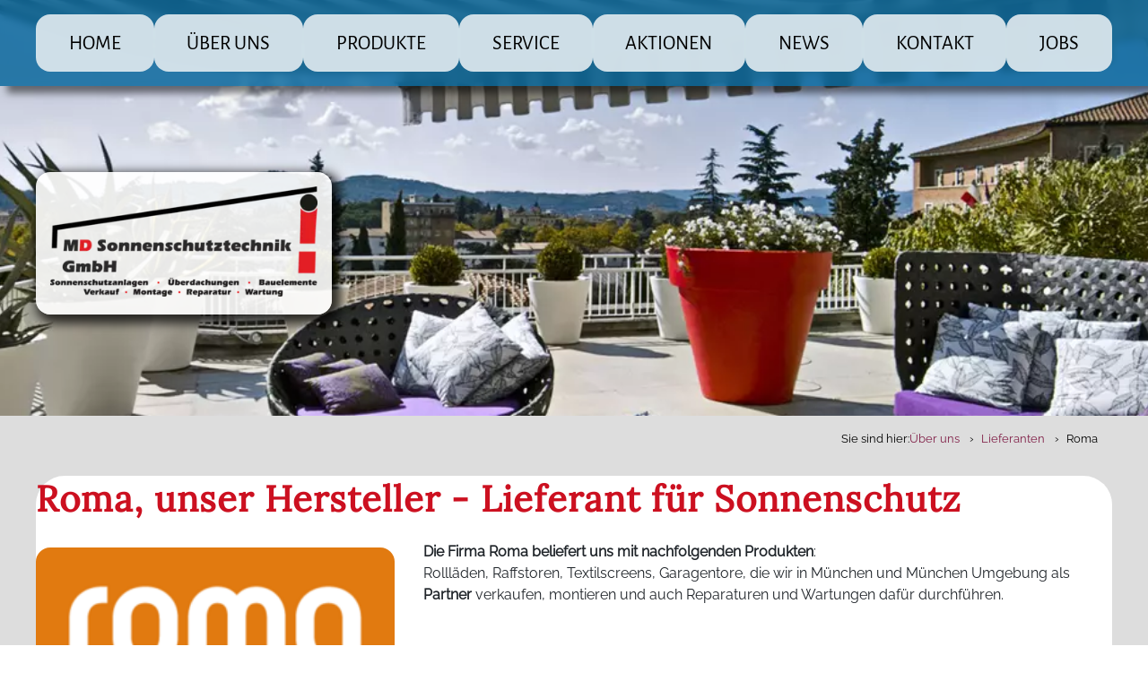

--- FILE ---
content_type: text/html; charset=utf-8
request_url: https://www.rollladenbau-markisen.de/hersteller-lieferant/roma.html
body_size: 17942
content:
<!DOCTYPE html>
<html lang="de">
<head>

<meta charset="utf-8">
<!-- 
	Typo3 implementation FSnD Germany

	This website is powered by TYPO3 - inspiring people to share!
	TYPO3 is a free open source Content Management Framework initially created by Kasper Skaarhoj and licensed under GNU/GPL.
	TYPO3 is copyright 1998-2026 of Kasper Skaarhoj. Extensions are copyright of their respective owners.
	Information and contribution at https://typo3.org/
-->


<link rel="icon" href="/fileadmin/favicon.ico" type="image/vnd.microsoft.icon">

<meta name="generator" content="TYPO3 CMS">
<meta name="description" content="Roma, Hersteller - Lieferant für München und Umgebung für Sonnenschutz Rollläden, Raffstoren sowie Garagentore">
<meta name="viewport" content="width=device-width, user-scalable=yes">
<meta name="author" content="FSnD Ltd.">
<meta name="keywords" content="Roma, Hersteller, Lieferant, München, Umgebung">
<meta property="og:title" content="Roma, Hersteller - Lieferant für München und Umgebung">
<meta property="og:description" content="Roma, Hersteller - Lieferant für München und Umgebung">
<meta name="twitter:card" content="summary">
<meta name="twitter:title" content="Roma, Hersteller - Lieferant für München und Umgebung">
<meta name="twitter:description" content="Roma, Hersteller - Lieferant für München und Umgebung">
<meta name="made" content="FSnD Deutschland">
<meta name="revisit-after" content="3 days">
<meta name="identifier-url" content="https://www.rollladenbau-markisen.de">
<meta name="copyright" content="FSnD Ltd">
<meta name="publisher" content="FSnD Ltd">
<meta name="date" content="2026-01-14">
<meta name="abstract" content="Roma, Hersteller - Lieferant für München und Umgebung">


<link rel="stylesheet" href="/typo3conf/ext/fsnd_settings/Resources/Public/Css/core.css?1753882113" media="screen,print">
<link rel="stylesheet" href="/typo3conf/ext/fsnd_settings/Resources/Public/Css/desktop.css?1743861769" media="screen and (min-width: 940px)">
<link rel="stylesheet" href="/typo3conf/ext/fsnd_settings/Resources/Public/Css/mobile.css?1747832979" media="screen and (max-width: 940px)">
<link rel="stylesheet" href="/typo3conf/ext/fsnd_settings/Resources/Public/Css/mask.css?1755589342" media="all">
<link rel="stylesheet" href="/typo3conf/ext/fsnd_settings/Resources/Public/theme/mdsonnenschutz/Css/styles.css?1766401509" media="screen,print">
<link rel="stylesheet" href="/typo3conf/ext/fsnd_settings/Resources/Public/theme/mdsonnenschutz/Css/desktopmenu.css?1755709333" media="screen and (min-width: 940px)">
<link rel="stylesheet" href="/typo3conf/ext/fsnd_settings/Resources/Public/theme/mdsonnenschutz/Css/mobilemenu.css?1748092019" media="screen and (max-width: 940px)">
<link rel="stylesheet" href="/typo3conf/ext/fsnd_settings/Resources/Public/fontawesome/css/fontawesome.min.css?1742935138" media="screen,print">
<link rel="stylesheet" href="/typo3conf/ext/fsnd_settings/Resources/Public/fontawesome/css/brands.min.css?1742935138" media="screen,print">
<link rel="stylesheet" href="/typo3conf/ext/fsnd_settings/Resources/Public/fontawesome/css/solid.min.css?1742935138" media="screen,print">
<link rel="stylesheet" href="/typo3conf/ext/fsnd_company/Resources/Public/Css/styles.css?1748531637" media="all">
<link rel="stylesheet" href="/typo3conf/ext/fsnd_product2/Resources/Public/css/fsndproduct.css?1747686037" media="all">
<link rel="stylesheet" href="/typo3conf/ext/powermail/Resources/Public/Css/Basic.css?1743774730" media="all">
<link rel="stylesheet" href="/typo3conf/ext/fsnd_reprequest/Resources/Public/Css/anfragen.css?1747820858" media="all">
<link rel="stylesheet" href="/typo3conf/ext/skjsonlylightbox/Resources/Public/glightbox-3.2.0/dist/css/glightbox.min.css?1743774683" media="screen">
<link rel="stylesheet" href="/typo3conf/ext/fsnd_settings/Resources/Public/Css/ceImages.css?1742935137" media="screen,print">






<title>Roma, Hersteller - Lieferant für München und Umgebung, Markisen, Rollläden, Raffstoren</title><meta name="geo.region" content="DE-BY">
<!-- /*********   FSnD statistics    Copyright:  FSnD(Klaus@FSnD.de)   ************/-->
<script>
  const fsnd_statistics = new Image(1,1);
  const fsnd_single_page = new Image(1,1);
  // const srcUrl = "https://statistics.fsnd.de/add_stats.php?id=54&pwd=markisen"+"&refer="+escape(document.referrer)+"&scrd="+screen.colorDepth+"&scrw="+screen.width+"&doc_url="+document.URL
  // console.info( "calling URL: " + srcUrl )
  fsnd_statistics.src = "https://statistics.fsnd.de/add_stats.php?id=54&pwd=markisen"+"&refer="+escape(document.referrer)+"&scrd="+screen.colorDepth+"&scrw="+screen.width+"&doc_url="+document.URL;
  fsnd_single_page.src = "https://statistics.fsnd.de/single_page.php?id=54&pwd=markisen&url="+document.URL;
//-->
</script>

    
        <link rel="apple-touch-icon" href="https://www.rollladenbau-markisen.de/fileadmin/apple-touch.png">
    
    <script type="application/ld+json">
        {
        "@context": "https://schema.org",
        "@type": "LocalBusiness",
        "name": "MD Sonnenschutztechnik GmbH",
        "url": "https://www.rollladenbau-markisen.de/",
        "logo": "https://www.rollladenbau-markisen.de/typo3conf/ext/fsnd_settings/Resources/Public/theme/mdsonnenschutz/Images/GMBH.png",
        "image": "https://www.rollladenbau-markisen.de/fileadmin/mdss-localbusiness.jpg",
        "address": {
                    "@type": "PostalAddress",
                    "streetAddress": "Ottostraße 10",
                    "postalCode": "85757",
                    "addressLocality": "Karlsfeld",
                    "addressCountry": {
                                       "@type": "Country",
                                       "name": "DE"
                                      }
                    },
        "telephone": "+49-8131-330748-0",
        "sameAs": [
        "https://www.facebook.com/MDSonnenschutztechnik01/"
        ]
        }
        </script>


<link rel="canonical" href="https://www.rollladenbau-markisen.de/hersteller-lieferant/roma.html"/>
</head>
<body id="page" class="stdPage pageLayout0 pageLevel4">


        
        
    <div id="logo">
     <a href="/index.html" class="logoLink">

            <img title="Marc Deiner Sonnenschutztechnik GmbH" alt="Marc Deiner Sonnenschutztechnik GmbH" src="/typo3temp/assets/_processed_/d/c/csm_GMBH_77ef855476.webp" width="360" height="149" />

     </a>
    </div>


        
    
            <div id="teaserWrapper" class="parallaxWrapper"  data-layout="0">
                <div id="teaser" class="teaserEl notChecked" data-hasmultiple="0">
                        
                        <div class="teaserImage teaserImgimage teaserAlign0 teaserImgLayout0 frame-default" id="teaserImg1" data-pageheight="0"><div class="teaserImgInnerWrapper"><div class="teaserImg"><div class="teaserImgInnerWrapper"><img src="/fileadmin/_processed_/0/0/csm_Fotolia_43360589_M_3954c6d80c.webp" loading="eager" width="1900" height="1267"  class="teaserImageEl"  alt="MD Sonnenschutz GmbH" title="MD Sonnenschutz GmbH" srcset="/fileadmin/_processed_/0/0/csm_Fotolia_43360589_M_8e2364e847.webp 480w,/fileadmin/_processed_/0/0/csm_Fotolia_43360589_M_6cb1d448fc.webp 768w,/fileadmin/_processed_/0/0/csm_Fotolia_43360589_M_1ad60bd139.webp 1024w,/fileadmin/_processed_/0/0/csm_Fotolia_43360589_M_5f35c20220.webp 1400w,/fileadmin/_processed_/0/0/csm_Fotolia_43360589_M_aced1f73fc.webp 1800w," ></div></div><div class="teaserImg"><div class="teaserImgInnerWrapper"><img src="/fileadmin/_processed_/1/9/csm_Markilux_crop_6bacf4cc04.webp" loading="eager" width="1900" height="684"  class="teaserImageEl"  alt="Verdunkelungsanlagen Sichtschutz" title="Verdunkelungsanlagen Sichtschutz" srcset="/fileadmin/_processed_/1/9/csm_Markilux_crop_04fc22e718.webp 480w,/fileadmin/_processed_/1/9/csm_Markilux_crop_c0861f68b5.webp 768w,/fileadmin/_processed_/1/9/csm_Markilux_crop_579f95292b.webp 1024w,/fileadmin/_processed_/1/9/csm_Markilux_crop_09075077c9.webp 1400w,/fileadmin/_processed_/1/9/csm_Markilux_crop_4723a3cc6c.webp 1800w," ></div></div><div class="teaserImg"><div class="teaserImgInnerWrapper"><img src="/fileadmin/_processed_/7/a/csm_Fotolia_4656894_M_e8c83d0bce.webp" loading="eager" width="1900" height="1272"  class="teaserImageEl"  alt="Sonnenschutz Wetterschutz" title="Sonnenschutz Wetterschutz" srcset="/fileadmin/_processed_/7/a/csm_Fotolia_4656894_M_c24274e4bd.webp 480w,/fileadmin/_processed_/7/a/csm_Fotolia_4656894_M_2dcea217f2.webp 768w,/fileadmin/_processed_/7/a/csm_Fotolia_4656894_M_185637ae12.webp 1024w,/fileadmin/_processed_/7/a/csm_Fotolia_4656894_M_f97cadad15.webp 1400w,/fileadmin/_processed_/7/a/csm_Fotolia_4656894_M_fbe3e2e84d.webp 1800w," ></div></div><div class="teaserImg"><div class="teaserImgInnerWrapper"><img src="/fileadmin/_processed_/6/7/csm_fotolia-34754788_M_5539fc135d.webp" loading="eager" width="1900" height="1267"  class="teaserImageEl"  alt="Überdachungen, Car Port" title="Überdachungen, Car Port" srcset="/fileadmin/_processed_/6/7/csm_fotolia-34754788_M_85434a5a25.webp 480w,/fileadmin/_processed_/6/7/csm_fotolia-34754788_M_e9e9faae1f.webp 768w,/fileadmin/_processed_/6/7/csm_fotolia-34754788_M_6324f6fff9.webp 1024w,/fileadmin/_processed_/6/7/csm_fotolia-34754788_M_b457fea415.webp 1400w,/fileadmin/_processed_/6/7/csm_fotolia-34754788_M_b6b8294d6d.webp 1800w," ></div></div><div class="teaserImg"><div class="teaserImgInnerWrapper"><img src="/fileadmin/_processed_/d/6/csm_Fotolia_34488376_M_d40af178de.webp" loading="eager" width="1900" height="1267"  class="teaserImageEl"  alt="Jalousien, Rollladen" title="Jalousien, Rollladen" srcset="/fileadmin/_processed_/d/6/csm_Fotolia_34488376_M_3c6d6e7ea6.webp 480w,/fileadmin/_processed_/d/6/csm_Fotolia_34488376_M_ac0e7777fe.webp 768w,/fileadmin/_processed_/d/6/csm_Fotolia_34488376_M_d4a91c1522.webp 1024w,/fileadmin/_processed_/d/6/csm_Fotolia_34488376_M_10304c0787.webp 1400w,/fileadmin/_processed_/d/6/csm_Fotolia_34488376_M_06f0ae3386.webp 1800w," ></div></div><div class="teaserImg"><div class="teaserImgInnerWrapper"><img src="/fileadmin/_processed_/c/a/csm_Markilux_2_crop_608f577195.webp" loading="eager" width="1900" height="685"  class="teaserImageEl"  alt="Jalousien Markisen - München Installation Reparatur" title="Jalousien Markisen - München Installation Reparatur" srcset="/fileadmin/_processed_/c/a/csm_Markilux_2_crop_4d8d0245b2.webp 480w,/fileadmin/_processed_/c/a/csm_Markilux_2_crop_c9eceb427b.webp 768w,/fileadmin/_processed_/c/a/csm_Markilux_2_crop_051374762d.webp 1024w,/fileadmin/_processed_/c/a/csm_Markilux_2_crop_9b747b317f.webp 1400w,/fileadmin/_processed_/c/a/csm_Markilux_2_crop_e7d8377c31.webp 1800w," ></div></div><div data-typeimage data-headertype100 data-pos="0" class="teaserTextWrapper content teaserTextWrapperType0"><div class="teaserText"></div></div></div></div>
                    
                </div>
            </div>
        


        <div id="outerWrapper" class='bodyWrapper'>
            
            <div id="headerWrapper">
    
    <div id="header" class="content">
        
        <div id="menuOuterWrapper">
            
<!-- load only if @supports fails -->
<script type="module">
    if (!CSS.supports('anchor-name: --test')) {
        import('https://cdn.skypack.dev/@floating-ui/dom')
            .then(({ computePosition, flip, shift, offset, autoUpdate }) => {
                document.querySelectorAll('[popover]').forEach(pop => {
                    const anchor = document.getElementById(pop.getAttribute('anchor'));
                    autoUpdate(anchor, pop, () => {
                        computePosition(anchor, pop, {
                            middleware: [ offset(4), flip(), shift() ],
                        }).then(({ x, y }) => {
                            Object.assign(pop.style, { left: `${x}px`, top: `${y}px` });
                        });
                    });
                });
            });
    }
</script>
    <div id="mainMenuWrapper">
        <div class="menuTitle mobileMenuItem">Menü</div>
        <a href="#" class="toggle-button" id="menuButton" title="Menü">
            <span class="bar" id="hamburgerBar1"></span>
            <span class="bar" id="hamburgerBar2"></span>
            <span class="bar" id="hamburgerBar3"></span>
        </a>
        <nav id="main-menu">
            <ul id="mainMenu" class="sf-menu level1 menu">
                

                    <li class='level1 menuItem menuItem3' data-mainmenuitem="1">
                        
                        <a as="document" class="menuItemLink menuLinkLevel1" title="Home" rel="preload" href="/">Home</a>
                        
                        
                    </li>
                

                    <li class='level1 menuItem menuItem8' data-mainmenuitem="2">
                        <span class="withSub">
                        <a as="document" class="menuItemLink menuLinkLevel1" title="Über uns" rel="preload" href="/ueber-uns.html">Über uns</a>
                        <span class="sub-menu-toggle"><i class="fa-solid fa-caret-right"></i></span></span>
                        
                            <div class='subMenuOuterWrapper subMenu1OuterWrapper hasMediaFile'>
                                <div class="subMenuWrapper">
                                    <div class="menuSubtitle">MD Sonnenschutz Rolladenbau GmbH</div>
                                  <div class='subMenuInnerWrapper subMenu1InnerWrapper'>
                                    
                                        
                                            
                                                
                                                <div class="submenuInfoImage submenu1InfoImage" style="background-image:url('/fileadmin/_processed_/1/2/csm_Fotolia_32739177_M_d5934170d7.webp');" data-background-image="/fileadmin/_processed_/1/2/csm_Fotolia_32739177_M_d5934170d7.webp"></div>
                                            
                                        
                                    
                                    <!-- Render submenus for level 2 -->
                                      
                                      
                                              
                                          
                                    <ul class="level2 menu mediumSubMenu" data-submenu="7">
                                        <!-- Nested f:for for submenu items -->
                                        
                                            
                                                    
                                                        
                                                            
                                                        
                                                    
                                                
                                            
                                            <li class='level2 menuItem'
                                                id="menuItem16"
                                                data-submenuitem="16"
                                                data-item-cycle="1"
                                                data-page-image="/fileadmin/_processed_/9/9/csm_bauelemente_5d6dce16a2.webp">
                                                
                                                
                                                        <a class="level2 menuItemLink menuItem16" title="Geschichte" href="/ueber-uns/geschichte.html">
                                                            Geschichte
                                                        </a>
                                                    

                                                
                                                
                                            </li>
                                        
                                            
                                                    
                                                        
                                                            
                                                        
                                                    
                                                
                                            
                                            <li class='level2 menuItem'
                                                id="menuItem17"
                                                data-submenuitem="17"
                                                data-item-cycle="2"
                                                data-page-image="/fileadmin/_processed_/7/1/csm_pexels-diohasbi-3280130_e05baed50c.webp">
                                                
                                                
                                                        <a class="level2 menuItemLink menuItem17" title="Team" href="/team.html">
                                                            Team
                                                        </a>
                                                    

                                                
                                                
                                            </li>
                                        
                                            
                                                    
                                                        
                                                            
                                                        
                                                    
                                                
                                            
                                            <li class='level2 menuItem'
                                                id="menuItem11"
                                                data-submenuitem="11"
                                                data-item-cycle="3"
                                                data-page-image="/fileadmin/_processed_/6/d/csm_crop__143857_t1__1920_0_804cb1fe45.webp">
                                                
                                                
                                                        <a class="level2 menuItemLink menuItem11" title="Referenzen" href="/ueber-uns/referenzen.html">
                                                            Referenzen
                                                        </a>
                                                    

                                                
                                                
                                            </li>
                                        
                                            
                                                    
                                                        
                                                            
                                                        
                                                    
                                                
                                            
                                            <li class='level2 menuItem'
                                                id="menuItem333"
                                                data-submenuitem="333"
                                                data-item-cycle="4"
                                                data-page-image="/fileadmin/_processed_/7/1/csm_pexels-pixabay-163405_366ace4762.webp">
                                                
                                                
                                                        <a class="level2 menuItemLink menuItem333" title="Einzugsgebiete" href="/ueber-uns/einzugsgebiete.html">
                                                            Einzugsgebiete
                                                        </a>
                                                    

                                                
                                                
                                            </li>
                                        
                                            
                                                    
                                                        
                                                            
                                                        
                                                    
                                                
                                            
                                            <li class='level2 menuItem'
                                                id="menuItem1399"
                                                data-submenuitem="1399"
                                                data-item-cycle="5"
                                                data-page-image="/fileadmin/_processed_/d/5/csm_8J4A2141_2166954237.webp">
                                                
                                                
                                                        <a class="level2 menuItemLink menuItem1399" title="Ausstellungsräume" href="/ueber-uns/ausstellung.html">
                                                            Ausstellungsräume
                                                        </a>
                                                    

                                                
                                                
                                            </li>
                                        
                                            
                                                    
                                                        
                                                            
                                                        
                                                    
                                                
                                            
                                            <li class='level2 menuItem'
                                                id="menuItem1392"
                                                data-submenuitem="1392"
                                                data-item-cycle="6"
                                                data-page-image="/fileadmin/_processed_/2/3/csm_mdsonnenschutz_a7398315d8.webp">
                                                <span class="withSub">
                                                
                                                        <a class="level2 menuItemLink menuItem1392" title="Standorte" href="/standorte.html">
                                                            Standorte
                                                        </a>
                                                    

                                                <span class="sub-menu-toggle"><i class="fa-solid fa-caret-right"></i></span></span>
                                                
                                                    <div class="subSubMenuWrapper" popovertarget="submenu1392" aria-haspopup="menu" style="anchor-name: --menu1392-anchor;">
                                                    
                                                    
                                                    <ul popover class="level3 menu regularSubmenu" id="submenu1392" data-subsubmenu data-subpagecount="3" style="position-anchor: --menu1392-anchor;">
                                                        
                                                            <li class="level3 menuItem" data-subsubmenuitem="1395">
                                                                <a class="level2 menuItemLink menuItem1395" title="Olching" href="/standorte/olching.html">
                                                                    Olching
                                                                </a>
                                                                
                                                            </li>
                                                        
                                                            <li class="level3 menuItem" data-subsubmenuitem="1396">
                                                                <a class="level2 menuItemLink menuItem1396" title="Karlsfeld" href="/standorte/karlsfeld.html">
                                                                    Karlsfeld - Dachau
                                                                </a>
                                                                
                                                            </li>
                                                        
                                                            <li class="level3 menuItem" data-subsubmenuitem="1397">
                                                                <a class="level2 menuItemLink menuItem1397" title="Poing" href="/standorte/poing.html">
                                                                    Poing - München
                                                                </a>
                                                                
                                                            </li>
                                                        
                                                    </ul>
                                                    </div>
                                                
                                            </li>
                                        
                                            
                                                    
                                                        
                                                            
                                                        
                                                    
                                                
                                            
                                            <li class='level2 menuItem'
                                                id="menuItem2069"
                                                data-submenuitem="2069"
                                                data-item-cycle="7"
                                                data-page-image="/fileadmin/_processed_/0/8/csm_primus-sonnenschirm-caravita-aluminiumdeckkappe_8bf6c50c6d.webp">
                                                
                                                
                                                        <a class="level2 menuItemLink menuItem2069" title="Hersteller" href="/hersteller-anbieter.html">
                                                            Lieferanten
                                                        </a>
                                                    

                                                
                                                
                                            </li>
                                        
                                    </ul>
                                  </div>
                            </div>
                            </div>
                        
                    </li>
                

                    <li class='level1 menuItem menuItem22' data-mainmenuitem="3">
                        <span class="withSub">
                        <a as="document" class="menuItemLink menuLinkLevel1" title="Produkte" rel="preload" href="/produkte.html">Produkte</a>
                        <span class="sub-menu-toggle"><i class="fa-solid fa-caret-right"></i></span></span>
                        
                            <div class='subMenuOuterWrapper subMenu1OuterWrapper hasMediaFile'>
                                <div class="subMenuWrapper">
                                    <div class="menuSubtitle">Die große Produktpalette der MD Sonnenschutz GmbH</div>
                                  <div class='subMenuInnerWrapper subMenu1InnerWrapper'>
                                    
                                        
                                            
                                                
                                                <div class="submenuInfoImage submenu1InfoImage" style="background-image:url('/fileadmin/_processed_/4/6/csm_8J4A2116_f8e4f269c1.webp');" data-background-image="/fileadmin/_processed_/4/6/csm_8J4A2116_f8e4f269c1.webp"></div>
                                            
                                        
                                    
                                    <!-- Render submenus for level 2 -->
                                      
                                      
                                              
                                          
                                    <ul class="level2 menu largeSubMenu" data-submenu="18">
                                        <!-- Nested f:for for submenu items -->
                                        
                                            
                                                    
                                                        
                                                            
                                                        
                                                    
                                                
                                            
                                            <li class='level2 menuItem'
                                                id="menuItem24"
                                                data-submenuitem="24"
                                                data-item-cycle="1"
                                                data-page-image="/fileadmin/_processed_/5/a/csm_raffstoren6_6c8b6cddfc.webp">
                                                <span class="withSub">
                                                
                                                        <a class="level2 menuItemLink menuItem24" title="Raffstore / Außenjalousien" href="/produkte/raffstore-aussenjalousien.html">
                                                            Raffstore / Außenjalousien
                                                        </a>
                                                    

                                                <span class="sub-menu-toggle"><i class="fa-solid fa-caret-right"></i></span></span>
                                                
                                                    <div class="subSubMenuWrapper" popovertarget="submenu24" aria-haspopup="menu" style="anchor-name: --menu24-anchor;">
                                                    
                                                    
                                                            
                                                            
                                                        
                                                    <ul popover class="level3 menu mediumSubmenu" id="submenu24" data-subsubmenu data-subpagecount="9" style="position-anchor: --menu24-anchor;">
                                                        
                                                            <li class="level3 menuItem" data-subsubmenuitem="485">
                                                                <a class="level2 menuItemLink menuItem485" title="Eurosun" href="/eurosun-raffstore-aussenjalousien.html">
                                                                    Eurosun
                                                                </a>
                                                                
                                                            </li>
                                                        
                                                            <li class="level3 menuItem" data-subsubmenuitem="348">
                                                                <a class="level2 menuItemLink menuItem348" title="WAREMA" href="/warema-raffstore-aussenjalousien.html">
                                                                    WAREMA
                                                                </a>
                                                                
                                                            </li>
                                                        
                                                            <li class="level3 menuItem" data-subsubmenuitem="370">
                                                                <a class="level2 menuItemLink menuItem370" title="ROMA" href="/roma/raffstore/aussenjalousien.html">
                                                                    ROMA
                                                                </a>
                                                                
                                                            </li>
                                                        
                                                            <li class="level3 menuItem" data-subsubmenuitem="552">
                                                                <a class="level2 menuItemLink menuItem552" title="Schlotterer" href="/schlotterer-raffstore-aussenjalousien.html">
                                                                    Schlotterer
                                                                </a>
                                                                
                                                            </li>
                                                        
                                                            <li class="level3 menuItem" data-subsubmenuitem="662">
                                                                <a class="level2 menuItemLink menuItem662" title="Valetta" href="/valetta-raffstore-jalousien.html">
                                                                    Valetta
                                                                </a>
                                                                
                                                            </li>
                                                        
                                                            <li class="level3 menuItem" data-subsubmenuitem="711">
                                                                <a class="level2 menuItemLink menuItem711" title="Hella" href="/hella-raffstore-aussenjalousien.html">
                                                                    Hella
                                                                </a>
                                                                
                                                            </li>
                                                        
                                                            <li class="level3 menuItem" data-subsubmenuitem="822">
                                                                <a class="level2 menuItemLink menuItem822" title="Clauss" href="/clauss-raffstore-aussenjalousien.html">
                                                                    Clauss
                                                                </a>
                                                                
                                                            </li>
                                                        
                                                            <li class="level3 menuItem" data-subsubmenuitem="1772">
                                                                <a class="level2 menuItemLink menuItem1772" title="Griesser" href="/griesser-lamellenstoren.html">
                                                                    Griesser
                                                                </a>
                                                                
                                                            </li>
                                                        
                                                            <li class="level3 menuItem" data-subsubmenuitem="3191">
                                                                <a class="level2 menuItemLink menuItem3191" title="FAQ Jalousien" href="/faq/jalousien.html">
                                                                    FAQ Jalousien
                                                                </a>
                                                                
                                                            </li>
                                                        
                                                    </ul>
                                                    </div>
                                                
                                            </li>
                                        
                                            
                                                    
                                                        
                                                            
                                                        
                                                    
                                                
                                            
                                            <li class='level2 menuItem'
                                                id="menuItem23"
                                                data-submenuitem="23"
                                                data-item-cycle="2"
                                                data-page-image="/fileadmin/_processed_/e/2/csm_aufsetz-rollladen2_411dcbe169.webp">
                                                <span class="withSub">
                                                
                                                        <a class="level2 menuItemLink menuItem23" title="Rollläden" href="/produkte/rolllaeden.html">
                                                            Rollläden
                                                        </a>
                                                    

                                                <span class="sub-menu-toggle"><i class="fa-solid fa-caret-right"></i></span></span>
                                                
                                                    <div class="subSubMenuWrapper" popovertarget="submenu23" aria-haspopup="menu" style="anchor-name: --menu23-anchor;">
                                                    
                                                    
                                                            
                                                            
                                                        
                                                    <ul popover class="level3 menu mediumSubmenu" id="submenu23" data-subsubmenu data-subpagecount="10" style="position-anchor: --menu23-anchor;">
                                                        
                                                            <li class="level3 menuItem" data-subsubmenuitem="2941">
                                                                <a class="level2 menuItemLink menuItem2941" title="GLASGARD" href="/glasgard-rolllaeden.html">
                                                                    GLASGARD
                                                                </a>
                                                                
                                                            </li>
                                                        
                                                            <li class="level3 menuItem" data-subsubmenuitem="201">
                                                                <a class="level2 menuItemLink menuItem201" title="WAREMA" href="/warema-rollladen.html">
                                                                    WAREMA
                                                                </a>
                                                                
                                                            </li>
                                                        
                                                            <li class="level3 menuItem" data-subsubmenuitem="202">
                                                                <a class="level2 menuItemLink menuItem202" title="ROMA" href="/roma-rolllaeden.html">
                                                                    ROMA
                                                                </a>
                                                                
                                                            </li>
                                                        
                                                            <li class="level3 menuItem" data-subsubmenuitem="496">
                                                                <a class="level2 menuItemLink menuItem496" title="Heydebreck" href="/heydebreck-rollladen.html">
                                                                    Heydebreck
                                                                </a>
                                                                
                                                            </li>
                                                        
                                                            <li class="level3 menuItem" data-subsubmenuitem="560">
                                                                <a class="level2 menuItemLink menuItem560" title="Schlotterer" href="/schlotterer-rollladen.html">
                                                                    Schlotterer
                                                                </a>
                                                                
                                                            </li>
                                                        
                                                            <li class="level3 menuItem" data-subsubmenuitem="668">
                                                                <a class="level2 menuItemLink menuItem668" title="Valetta" href="/valetta-rolllaeden.html">
                                                                    Valetta
                                                                </a>
                                                                
                                                            </li>
                                                        
                                                            <li class="level3 menuItem" data-subsubmenuitem="767">
                                                                <a class="level2 menuItemLink menuItem767" title="Hella" href="/hella-rolllaeden.html">
                                                                    Hella
                                                                </a>
                                                                
                                                            </li>
                                                        
                                                            <li class="level3 menuItem" data-subsubmenuitem="812">
                                                                <a class="level2 menuItemLink menuItem812" title="Clauss" href="/clauss-rolllaeden.html">
                                                                    Clauss
                                                                </a>
                                                                
                                                            </li>
                                                        
                                                            <li class="level3 menuItem" data-subsubmenuitem="1790">
                                                                <a class="level2 menuItemLink menuItem1790" title="Griesser" href="/griesser/rollladen.html">
                                                                    Griesser
                                                                </a>
                                                                
                                                            </li>
                                                        
                                                            <li class="level3 menuItem" data-subsubmenuitem="3190">
                                                                <a class="level2 menuItemLink menuItem3190" title="FAQ Rollläden" href="/faq/rolllaeden.html">
                                                                    FAQ Rollläden
                                                                </a>
                                                                
                                                            </li>
                                                        
                                                    </ul>
                                                    </div>
                                                
                                            </li>
                                        
                                            
                                                    
                                                        
                                                            
                                                        
                                                    
                                                
                                            
                                            <li class='level2 menuItem'
                                                id="menuItem35"
                                                data-submenuitem="35"
                                                data-item-cycle="3"
                                                data-page-image="/fileadmin/_processed_/a/8/csm_verdunkelungen_252cd21f8a.webp">
                                                <span class="withSub">
                                                
                                                        <a class="level2 menuItemLink menuItem35" title="Verdunkelungen" href="/produkte/verdunkelungen.html">
                                                            Verdunkelungen
                                                        </a>
                                                    

                                                <span class="sub-menu-toggle"><i class="fa-solid fa-caret-right"></i></span></span>
                                                
                                                    <div class="subSubMenuWrapper" popovertarget="submenu35" aria-haspopup="menu" style="anchor-name: --menu35-anchor;">
                                                    
                                                    
                                                    <ul popover class="level3 menu regularSubmenu" id="submenu35" data-subsubmenu data-subpagecount="5" style="position-anchor: --menu35-anchor;">
                                                        
                                                            <li class="level3 menuItem" data-subsubmenuitem="212">
                                                                <a class="level2 menuItemLink menuItem212" title="Warema" href="/warema-verdunkelungen.html">
                                                                    Warema
                                                                </a>
                                                                
                                                            </li>
                                                        
                                                            <li class="level3 menuItem" data-subsubmenuitem="54">
                                                                <a class="level2 menuItemLink menuItem54" title="Klaiber" href="/klaiber-verdunkelungen.html">
                                                                    Klaiber
                                                                </a>
                                                                
                                                            </li>
                                                        
                                                            <li class="level3 menuItem" data-subsubmenuitem="765">
                                                                <a class="level2 menuItemLink menuItem765" title="Hella" href="/hella-verdunkelungen.html">
                                                                    Hella
                                                                </a>
                                                                
                                                            </li>
                                                        
                                                            <li class="level3 menuItem" data-subsubmenuitem="943">
                                                                <a class="level2 menuItemLink menuItem943" title="Clauss" href="/clauss-verdunkelungen/innen-kassettenrollo-case-blackout.html">
                                                                    Clauss
                                                                </a>
                                                                
                                                            </li>
                                                        
                                                            <li class="level3 menuItem" data-subsubmenuitem="3193">
                                                                <a class="level2 menuItemLink menuItem3193" title="FAQ Verdunkelungen Verdunkelungsanlagen" href="/faq-verdunkelungen-verdunkelungsanlagen.html">
                                                                    FAQ Verdunkelungen Verdunkelungsanlagen
                                                                </a>
                                                                
                                                            </li>
                                                        
                                                    </ul>
                                                    </div>
                                                
                                            </li>
                                        
                                            
                                                    
                                                        
                                                            
                                                        
                                                    
                                                
                                            
                                            <li class='level2 menuItem'
                                                id="menuItem26"
                                                data-submenuitem="26"
                                                data-item-cycle="4"
                                                data-page-image="/fileadmin/_processed_/6/e/csm_Markilux_4f4c9246c7.webp">
                                                <span class="withSub">
                                                
                                                        <a class="level2 menuItemLink menuItem26" title="Markisen" href="/produkte/markisen.html">
                                                            Markisen
                                                        </a>
                                                    

                                                <span class="sub-menu-toggle"><i class="fa-solid fa-caret-right"></i></span></span>
                                                
                                                    <div class="subSubMenuWrapper" popovertarget="submenu26" aria-haspopup="menu" style="anchor-name: --menu26-anchor;">
                                                    
                                                    
                                                            
                                                            
                                                        
                                                    <ul popover class="level3 menu mediumSubmenu largeSubmenu" id="submenu26" data-subsubmenu data-subpagecount="20" style="position-anchor: --menu26-anchor;">
                                                        
                                                            <li class="level3 menuItem" data-subsubmenuitem="546">
                                                                <a class="level2 menuItemLink menuItem546" title="Beschattungssysteme" href="/beschattungssysteme.html">
                                                                    Beschattungssysteme
                                                                </a>
                                                                
                                                            </li>
                                                        
                                                            <li class="level3 menuItem" data-subsubmenuitem="52">
                                                                <a class="level2 menuItemLink menuItem52" title="Fallarm-Markisen" href="/fallarm-markisen.html">
                                                                    Fallarm-Markisen
                                                                </a>
                                                                
                                                            </li>
                                                        
                                                            <li class="level3 menuItem" data-subsubmenuitem="48">
                                                                <a class="level2 menuItemLink menuItem48" title="Fassaden Markisen" href="/fassaden-markisen.html">
                                                                    Fassaden Markisen
                                                                </a>
                                                                
                                                            </li>
                                                        
                                                            <li class="level3 menuItem" data-subsubmenuitem="383">
                                                                <a class="level2 menuItemLink menuItem383" title="Fenstermarkisen" href="/produkte/fenstermarkisen.html">
                                                                    Fenstermarkisen
                                                                </a>
                                                                
                                                            </li>
                                                        
                                                            <li class="level3 menuItem" data-subsubmenuitem="513">
                                                                <a class="level2 menuItemLink menuItem513" title="Freistehende Markisen" href="/freistehende-markisen.html">
                                                                    Freistehende Markisen
                                                                </a>
                                                                
                                                            </li>
                                                        
                                                            <li class="level3 menuItem" data-subsubmenuitem="46">
                                                                <a class="level2 menuItemLink menuItem46" title="Gelenkarm- / Kassetten-Markisen" href="/gelenkarm-kassetten-markisen.html">
                                                                    Gelenkarm- / Kassetten-Markisen
                                                                </a>
                                                                
                                                            </li>
                                                        
                                                            <li class="level3 menuItem" data-subsubmenuitem="564">
                                                                <a class="level2 menuItemLink menuItem564" title="Großflächen - Gastromarkisen" href="/grossflaechenmarkisen.html">
                                                                    Großflächen - Gastromarkisen
                                                                </a>
                                                                
                                                            </li>
                                                        
                                                            <li class="level3 menuItem" data-subsubmenuitem="461">
                                                                <a class="level2 menuItemLink menuItem461" title="Hülsenmarkisen" href="/produkte/markisen/huelsenmarkise.html">
                                                                    Hülsenmarkisen
                                                                </a>
                                                                
                                                            </li>
                                                        
                                                            <li class="level3 menuItem" data-subsubmenuitem="238">
                                                                <a class="level2 menuItemLink menuItem238" title="Markisen für Wohndachfenster" href="/wohndachfenster-markisen.html">
                                                                    Markisen für Wohndachfenster
                                                                </a>
                                                                
                                                            </li>
                                                        
                                                            <li class="level3 menuItem" data-subsubmenuitem="50">
                                                                <a class="level2 menuItemLink menuItem50" title="Markisoletten" href="/markisoletten.html">
                                                                    Markisoletten
                                                                </a>
                                                                
                                                            </li>
                                                        
                                                            <li class="level3 menuItem" data-subsubmenuitem="532">
                                                                <a class="level2 menuItemLink menuItem532" title="MHZ Markisen" href="/mhz-markisen.html">
                                                                    MHZ Markisen
                                                                </a>
                                                                
                                                            </li>
                                                        
                                                            <li class="level3 menuItem" data-subsubmenuitem="458">
                                                                <a class="level2 menuItemLink menuItem458" title="Pergolamarkisen" href="/pergolamarkise-pavilion.html">
                                                                    Pergolamarkisen
                                                                </a>
                                                                
                                                            </li>
                                                        
                                                            <li class="level3 menuItem" data-subsubmenuitem="523">
                                                                <a class="level2 menuItemLink menuItem523" title="Seitlicher Sonnenschutz" href="/seitlicher-sonnenschutz-seitenzug-markisen.html">
                                                                    Seitlicher Sonnenschutz
                                                                </a>
                                                                
                                                            </li>
                                                        
                                                            <li class="level3 menuItem" data-subsubmenuitem="51">
                                                                <a class="level2 menuItemLink menuItem51" title="Senkrecht Markisen" href="/senkrecht-markisen.html">
                                                                    Senkrecht Markisen
                                                                </a>
                                                                
                                                            </li>
                                                        
                                                            <li class="level3 menuItem" data-subsubmenuitem="45">
                                                                <a class="level2 menuItemLink menuItem45" title="Stand-Markisen / Portalstütze-Markisen" href="/stand-markisen-portalstuetze-markisen.html">
                                                                    Stand-Markisen / Portalstütze-Markisen
                                                                </a>
                                                                
                                                            </li>
                                                        
                                                            <li class="level3 menuItem" data-subsubmenuitem="575">
                                                                <a class="level2 menuItemLink menuItem575" title="Teleskopmarkisen" href="/teleskopmarkisen.html">
                                                                    Teleskopmarkisen
                                                                </a>
                                                                
                                                            </li>
                                                        
                                                            <li class="level3 menuItem" data-subsubmenuitem="44">
                                                                <a class="level2 menuItemLink menuItem44" title="Terrassen - und Wintergarten-Markisen" href="/terrassen-wintergarten-markisen.html">
                                                                    Terrassen - und Wintergarten-Markisen
                                                                </a>
                                                                
                                                            </li>
                                                        
                                                            <li class="level3 menuItem" data-subsubmenuitem="529">
                                                                <a class="level2 menuItemLink menuItem529" title="Unterglasmarkisen Unterdachmarkisen" href="/unterglasmarkisen-unterdachmarkisen.html">
                                                                    Unterdachmarkisen Unterglasmarkisen
                                                                </a>
                                                                
                                                            </li>
                                                        
                                                            <li class="level3 menuItem" data-subsubmenuitem="43">
                                                                <a class="level2 menuItemLink menuItem43" title="ZIP-Screen / Fix-Screen" href="/zip-screen-fix-screen.html">
                                                                    ZIP-Screen / Fix-Screen
                                                                </a>
                                                                
                                                            </li>
                                                        
                                                            <li class="level3 menuItem" data-subsubmenuitem="3189">
                                                                <a class="level2 menuItemLink menuItem3189" title="FAQ Markisen" href="/faq/markisen.html">
                                                                    FAQ Markisen
                                                                </a>
                                                                
                                                            </li>
                                                        
                                                    </ul>
                                                    </div>
                                                
                                            </li>
                                        
                                            
                                            
                                            <li class='level2 menuItem'
                                                id="menuItem49"
                                                data-submenuitem="49"
                                                data-item-cycle="5"
                                                data-page-image="">
                                                <span class="withSub">
                                                
                                                        <a class="level2 menuItemLink menuItem49" title="Segel / Schirme" href="/produkte/sonnensegel-schirme.html">
                                                            Segel / Schirme
                                                        </a>
                                                    

                                                <span class="sub-menu-toggle"><i class="fa-solid fa-caret-right"></i></span></span>
                                                
                                                    <div class="subSubMenuWrapper" popovertarget="submenu49" aria-haspopup="menu" style="anchor-name: --menu49-anchor;">
                                                    
                                                    
                                                    <ul popover class="level3 menu regularSubmenu" id="submenu49" data-subsubmenu data-subpagecount="3" style="position-anchor: --menu49-anchor;">
                                                        
                                                            <li class="level3 menuItem" data-subsubmenuitem="264">
                                                                <a class="level2 menuItemLink menuItem264" title="Sonnensegel" href="/produkte/sonnensegel.html">
                                                                    Sonnensegel
                                                                </a>
                                                                
                                                            </li>
                                                        
                                                            <li class="level3 menuItem" data-subsubmenuitem="41">
                                                                <a class="level2 menuItemLink menuItem41" title="Sonnenschirme" href="/produkte/sonnenschirme.html">
                                                                    Sonnenschirme
                                                                </a>
                                                                
                                                            </li>
                                                        
                                                            <li class="level3 menuItem" data-subsubmenuitem="3222">
                                                                <a class="level2 menuItemLink menuItem3222" title="FAQ Sonnensegel &amp; Sonnenschirme" href="/faq-sonnensegel-sonnenschirme.html">
                                                                    FAQ Sonnensegel & Sonnenschirme
                                                                </a>
                                                                
                                                            </li>
                                                        
                                                    </ul>
                                                    </div>
                                                
                                            </li>
                                        
                                            
                                                    
                                                        
                                                            
                                                        
                                                    
                                                
                                            
                                            <li class='level2 menuItem'
                                                id="menuItem40"
                                                data-submenuitem="40"
                                                data-item-cycle="6"
                                                data-page-image="/fileadmin/_processed_/4/2/csm_innenliegender-sonnenschutz2_6ea91b6d32.webp">
                                                <span class="withSub">
                                                
                                                        <a class="level2 menuItemLink menuItem40" title="Innenliegender Sonnenschutz" href="/produkte/innenliegender-sonnenschutz.html">
                                                            Innenliegender Sonnenschutz
                                                        </a>
                                                    

                                                <span class="sub-menu-toggle"><i class="fa-solid fa-caret-right"></i></span></span>
                                                
                                                    <div class="subSubMenuWrapper" popovertarget="submenu40" aria-haspopup="menu" style="anchor-name: --menu40-anchor;">
                                                    
                                                    
                                                            
                                                            
                                                        
                                                    <ul popover class="level3 menu mediumSubmenu" id="submenu40" data-subsubmenu data-subpagecount="8" style="position-anchor: --menu40-anchor;">
                                                        
                                                            <li class="level3 menuItem" data-subsubmenuitem="533">
                                                                <a class="level2 menuItemLink menuItem533" title="Jalousien" href="/produkte/jalousien.html">
                                                                    Jalousien
                                                                </a>
                                                                
                                                            </li>
                                                        
                                                            <li class="level3 menuItem" data-subsubmenuitem="537">
                                                                <a class="level2 menuItemLink menuItem537" title="Rollos" href="/produkte/rollos.html">
                                                                    Rollos
                                                                </a>
                                                                
                                                            </li>
                                                        
                                                            <li class="level3 menuItem" data-subsubmenuitem="539">
                                                                <a class="level2 menuItemLink menuItem539" title="Faltstores/Plissee" href="/produkte/faltstores-plissee.html">
                                                                    Faltstores/Plissee
                                                                </a>
                                                                
                                                            </li>
                                                        
                                                            <li class="level3 menuItem" data-subsubmenuitem="542">
                                                                <a class="level2 menuItemLink menuItem542" title="Flächenvorhänge" href="/produkte/flaechenvorhaenge.html">
                                                                    Flächenvorhänge
                                                                </a>
                                                                
                                                            </li>
                                                        
                                                            <li class="level3 menuItem" data-subsubmenuitem="544">
                                                                <a class="level2 menuItemLink menuItem544" title="Hafttextil" href="/produkte/hafttextil.html">
                                                                    Hafttextil
                                                                </a>
                                                                
                                                            </li>
                                                        
                                                            <li class="level3 menuItem" data-subsubmenuitem="935">
                                                                <a class="level2 menuItemLink menuItem935" title="Dachfenster" href="/clauss-dachfenster.html">
                                                                    Dachfenster
                                                                </a>
                                                                
                                                            </li>
                                                        
                                                            <li class="level3 menuItem" data-subsubmenuitem="2914">
                                                                <a class="level2 menuItemLink menuItem2914" title="Innenbeschattung" href="/produkte/innenbeschattung.html">
                                                                    Innenbeschattung
                                                                </a>
                                                                
                                                            </li>
                                                        
                                                            <li class="level3 menuItem" data-subsubmenuitem="3225">
                                                                <a class="level2 menuItemLink menuItem3225" title="FAQ innenliegender Sonnenschutz" href="/faq-innenliegender-sonnenschutz.html">
                                                                    FAQ innenliegender Sonnenschutz
                                                                </a>
                                                                
                                                            </li>
                                                        
                                                    </ul>
                                                    </div>
                                                
                                            </li>
                                        
                                            
                                                    
                                                        
                                                            
                                                        
                                                    
                                                
                                            
                                            <li class='level2 menuItem'
                                                id="menuItem2840"
                                                data-submenuitem="2840"
                                                data-item-cycle="7"
                                                data-page-image="/fileadmin/_processed_/8/0/csm_rolllaeden1_2c5017e3af.webp">
                                                <span class="withSub">
                                                
                                                        <a class="level2 menuItemLink menuItem2840" title="Fensterläden" href="/produkte/fensterlaeden.html">
                                                            Fensterläden
                                                        </a>
                                                    

                                                <span class="sub-menu-toggle"><i class="fa-solid fa-caret-right"></i></span></span>
                                                
                                                    <div class="subSubMenuWrapper" popovertarget="submenu2840" aria-haspopup="menu" style="anchor-name: --menu2840-anchor;">
                                                    
                                                    
                                                    <ul popover class="level3 menu regularSubmenu" id="submenu2840" data-subsubmenu data-subpagecount="4" style="position-anchor: --menu2840-anchor;">
                                                        
                                                            <li class="level3 menuItem" data-subsubmenuitem="2841">
                                                                <a class="level2 menuItemLink menuItem2841" title="Kaiser" href="/produkte/fensterlaeden/kaiser.html">
                                                                    Kaiser
                                                                </a>
                                                                
                                                            </li>
                                                        
                                                            <li class="level3 menuItem" data-subsubmenuitem="2845">
                                                                <a class="level2 menuItemLink menuItem2845" title="Heydebreck" href="/produkte/fensterlaeden/produktefensterlaedenheydebreck.html">
                                                                    Heydebreck
                                                                </a>
                                                                
                                                            </li>
                                                        
                                                            <li class="level3 menuItem" data-subsubmenuitem="1767">
                                                                <a class="level2 menuItemLink menuItem1767" title="Griesser Fensterladen" href="/griesser/fensterladen.html">
                                                                    Griesser Fensterladen
                                                                </a>
                                                                
                                                            </li>
                                                        
                                                            <li class="level3 menuItem" data-subsubmenuitem="3233">
                                                                <a class="level2 menuItemLink menuItem3233" title="FAQ Fensterladen Fensterläden" href="/faq-fensterladen-fensterlaeden.html">
                                                                    FAQ Fensterladen Fensterläden
                                                                </a>
                                                                
                                                            </li>
                                                        
                                                    </ul>
                                                    </div>
                                                
                                            </li>
                                        
                                            
                                                    
                                                        
                                                            
                                                        
                                                    
                                                
                                            
                                            <li class='level2 menuItem'
                                                id="menuItem25"
                                                data-submenuitem="25"
                                                data-item-cycle="8"
                                                data-page-image="/fileadmin/_processed_/0/f/csm_insektenschutz_c532f371d8.webp">
                                                <span class="withSub">
                                                
                                                        <a class="level2 menuItemLink menuItem25" title="Insektenschutz" href="/produkte/insektenschutz.html">
                                                            Insektenschutz
                                                        </a>
                                                    

                                                <span class="sub-menu-toggle"><i class="fa-solid fa-caret-right"></i></span></span>
                                                
                                                    <div class="subSubMenuWrapper" popovertarget="submenu25" aria-haspopup="menu" style="anchor-name: --menu25-anchor;">
                                                    
                                                    
                                                            
                                                            
                                                        
                                                    <ul popover class="level3 menu mediumSubmenu" id="submenu25" data-subsubmenu data-subpagecount="7" style="position-anchor: --menu25-anchor;">
                                                        
                                                            <li class="level3 menuItem" data-subsubmenuitem="287">
                                                                <a class="level2 menuItemLink menuItem287" title="Warema" href="/warema-insektenschutz.html">
                                                                    Warema
                                                                </a>
                                                                
                                                            </li>
                                                        
                                                            <li class="level3 menuItem" data-subsubmenuitem="548">
                                                                <a class="level2 menuItemLink menuItem548" title="Neher" href="/neher-insektenschutz.html">
                                                                    Neher
                                                                </a>
                                                                
                                                            </li>
                                                        
                                                            <li class="level3 menuItem" data-subsubmenuitem="695">
                                                                <a class="level2 menuItemLink menuItem695" title="Valetta" href="/valetta-insektenschutz.html">
                                                                    Valetta
                                                                </a>
                                                                
                                                            </li>
                                                        
                                                            <li class="level3 menuItem" data-subsubmenuitem="730">
                                                                <a class="level2 menuItemLink menuItem730" title="Hella" href="/hella-insektenschutz.html">
                                                                    Hella
                                                                </a>
                                                                
                                                            </li>
                                                        
                                                            <li class="level3 menuItem" data-subsubmenuitem="1452">
                                                                <a class="level2 menuItemLink menuItem1452" title="MHZ" href="/insektenschutzgitter-mhz.html">
                                                                    MHZ
                                                                </a>
                                                                
                                                            </li>
                                                        
                                                            <li class="level3 menuItem" data-subsubmenuitem="610">
                                                                <a class="level2 menuItemLink menuItem610" title="Lichtschächte" href="/lichtschaechte.html">
                                                                    Lichtschächte
                                                                </a>
                                                                
                                                            </li>
                                                        
                                                            <li class="level3 menuItem" data-subsubmenuitem="3234">
                                                                <a class="level2 menuItemLink menuItem3234" title="FAQ Insektenschutzgitter" href="/faq-insektenschutzgitter.html">
                                                                    FAQ Insektenschutzgitter
                                                                </a>
                                                                
                                                            </li>
                                                        
                                                    </ul>
                                                    </div>
                                                
                                            </li>
                                        
                                            
                                                    
                                                        
                                                            
                                                        
                                                    
                                                
                                            
                                            <li class='level2 menuItem'
                                                id="menuItem39"
                                                data-submenuitem="39"
                                                data-item-cycle="9"
                                                data-page-image="/fileadmin/_processed_/d/0/csm_fix-lamellen_c982853840.webp">
                                                <span class="withSub">
                                                
                                                        <a class="level2 menuItemLink menuItem39" title="Fix-Lamellen" href="/produkte/fix-lamellen-produkte.html">
                                                            Fix-Lamellen
                                                        </a>
                                                    

                                                <span class="sub-menu-toggle"><i class="fa-solid fa-caret-right"></i></span></span>
                                                
                                                    <div class="subSubMenuWrapper" popovertarget="submenu39" aria-haspopup="menu" style="anchor-name: --menu39-anchor;">
                                                    
                                                    
                                                    <ul popover class="level3 menu regularSubmenu" id="submenu39" data-subsubmenu data-subpagecount="1" style="position-anchor: --menu39-anchor;">
                                                        
                                                            <li class="level3 menuItem" data-subsubmenuitem="3235">
                                                                <a class="level2 menuItemLink menuItem3235" title="FAQ Fixlamellen" href="/faq-fixlamellen.html">
                                                                    FAQ Fixlamellen
                                                                </a>
                                                                
                                                            </li>
                                                        
                                                    </ul>
                                                    </div>
                                                
                                            </li>
                                        
                                            
                                                    
                                                        
                                                            
                                                        
                                                    
                                                
                                            
                                            <li class='level2 menuItem'
                                                id="menuItem38"
                                                data-submenuitem="38"
                                                data-item-cycle="10"
                                                data-page-image="/fileadmin/_processed_/b/b/csm_ueberdachung_9038b70a5e.webp">
                                                <span class="withSub">
                                                
                                                        <a class="level2 menuItemLink menuItem38" title="Überdachungen / Terassendächer" href="/produkte/ueberdachungen-terrassendaecher.html">
                                                            Überdachungen / Terassendächer
                                                        </a>
                                                    

                                                <span class="sub-menu-toggle"><i class="fa-solid fa-caret-right"></i></span></span>
                                                
                                                    <div class="subSubMenuWrapper" popovertarget="submenu38" aria-haspopup="menu" style="anchor-name: --menu38-anchor;">
                                                    
                                                    
                                                            
                                                            
                                                        
                                                    <ul popover class="level3 menu mediumSubmenu" id="submenu38" data-subsubmenu data-subpagecount="12" style="position-anchor: --menu38-anchor;">
                                                        
                                                            <li class="level3 menuItem" data-subsubmenuitem="479">
                                                                <a class="level2 menuItemLink menuItem479" title="Erhardt" href="/produkte/ueberdachungen-terrassendaecher/erhardt-ueberdachungen-terassendaecher.html">
                                                                    Erhardt
                                                                </a>
                                                                
                                                            </li>
                                                        
                                                            <li class="level3 menuItem" data-subsubmenuitem="303">
                                                                <a class="level2 menuItemLink menuItem303" title="Warema" href="/warema-ueberdachungen-terassendaecher.html">
                                                                    Warema
                                                                </a>
                                                                
                                                            </li>
                                                        
                                                            <li class="level3 menuItem" data-subsubmenuitem="1411">
                                                                <a class="level2 menuItemLink menuItem1411" title="Klaiber" href="/klaiber-ueberdachungen-terassendaecher.html">
                                                                    Klaiber
                                                                </a>
                                                                
                                                            </li>
                                                        
                                                            <li class="level3 menuItem" data-subsubmenuitem="1419">
                                                                <a class="level2 menuItemLink menuItem1419" title="Solarlux" href="/solarlux-ueberdachungen-terassendaecher.html">
                                                                    Solarlux
                                                                </a>
                                                                
                                                            </li>
                                                        
                                                            <li class="level3 menuItem" data-subsubmenuitem="1424">
                                                                <a class="level2 menuItemLink menuItem1424" title="Sunflex-Glaselemente" href="/sunflex-ueberdachungen-terassendaecher.html">
                                                                    Sunflex-Glaselemente
                                                                </a>
                                                                
                                                            </li>
                                                        
                                                            <li class="level3 menuItem" data-subsubmenuitem="651">
                                                                <a class="level2 menuItemLink menuItem651" title="Valetta" href="/valetta-aussenbeschattungen.html">
                                                                    Valetta
                                                                </a>
                                                                
                                                            </li>
                                                        
                                                            <li class="level3 menuItem" data-subsubmenuitem="945">
                                                                <a class="level2 menuItemLink menuItem945" title="Gardendreams" href="/gardendreams-ueberdachungen-terassendaecher.html">
                                                                    Gardendreams
                                                                </a>
                                                                
                                                            </li>
                                                        
                                                            <li class="level3 menuItem" data-subsubmenuitem="180">
                                                                <a class="level2 menuItemLink menuItem180" title="Glasdachsysteme" href="/glasdachsysteme.html">
                                                                    Glasdachsysteme
                                                                </a>
                                                                
                                                            </li>
                                                        
                                                            <li class="level3 menuItem" data-subsubmenuitem="1415">
                                                                <a class="level2 menuItemLink menuItem1415" title="Lamellendach" href="/produkte/lamellendach.html">
                                                                    Lamellendach
                                                                </a>
                                                                
                                                            </li>
                                                        
                                                            <li class="level3 menuItem" data-subsubmenuitem="3236">
                                                                <a class="level2 menuItemLink menuItem3236" title="FAQ Überdachungen Terrassendächer Allgemein" href="/faq-ueberdachungen-terrassendaecher-allgemein.html">
                                                                    FAQ Überdachungen Terrassendächer Allgemein
                                                                </a>
                                                                
                                                            </li>
                                                        
                                                            <li class="level3 menuItem" data-subsubmenuitem="3242">
                                                                <a class="level2 menuItemLink menuItem3242" title="FAQ Überdachungen" href="/faq-ueberdachungen.html">
                                                                    FAQ Überdachungen
                                                                </a>
                                                                
                                                            </li>
                                                        
                                                            <li class="level3 menuItem" data-subsubmenuitem="3243">
                                                                <a class="level2 menuItemLink menuItem3243" title="FAQ Terrassendach Terrassendächer" href="/faq-terrassendach-terrassendaecher.html">
                                                                    FAQ Terrassendach Terrassendächer
                                                                </a>
                                                                
                                                            </li>
                                                        
                                                    </ul>
                                                    </div>
                                                
                                            </li>
                                        
                                            
                                            
                                            <li class='level2 menuItem'
                                                id="menuItem966"
                                                data-submenuitem="966"
                                                data-item-cycle="11"
                                                data-page-image="">
                                                <span class="withSub">
                                                
                                                        <a class="level2 menuItemLink menuItem966" title="Gartenzimmer - Wintergarten" href="/produkte/gardendreams-gartenzimmer.html">
                                                            Gartenzimmer - Wintergarten
                                                        </a>
                                                    

                                                <span class="sub-menu-toggle"><i class="fa-solid fa-caret-right"></i></span></span>
                                                
                                                    <div class="subSubMenuWrapper" popovertarget="submenu966" aria-haspopup="menu" style="anchor-name: --menu966-anchor;">
                                                    
                                                    
                                                    <ul popover class="level3 menu regularSubmenu" id="submenu966" data-subsubmenu data-subpagecount="3" style="position-anchor: --menu966-anchor;">
                                                        
                                                            <li class="level3 menuItem" data-subsubmenuitem="967">
                                                                <a class="level2 menuItemLink menuItem967" title="Gardendreams" href="/produkte/gardendreams-gartenzimmer.html">
                                                                    Gardendreams
                                                                </a>
                                                                
                                                            </li>
                                                        
                                                            <li class="level3 menuItem" data-subsubmenuitem="1426">
                                                                <a class="level2 menuItemLink menuItem1426" title="Solarlux" href="/produkte/solarlux-wintergarten-winterg%C3%A4rten.html">
                                                                    Solarlux
                                                                </a>
                                                                
                                                            </li>
                                                        
                                                            <li class="level3 menuItem" data-subsubmenuitem="3244">
                                                                <a class="level2 menuItemLink menuItem3244" title="FAQ Gartenzimmer Wintergarten Allgemein" href="/faq-gartenzimmer-wintergarten-allgemein.html">
                                                                    FAQ Gartenzimmer Wintergarten Allgemein
                                                                </a>
                                                                
                                                            </li>
                                                        
                                                    </ul>
                                                    </div>
                                                
                                            </li>
                                        
                                            
                                                    
                                                        
                                                            
                                                        
                                                    
                                                
                                            
                                            <li class='level2 menuItem'
                                                id="menuItem27"
                                                data-submenuitem="27"
                                                data-item-cycle="12"
                                                data-page-image="/fileadmin/_processed_/0/d/csm_rolltor_f4a7ef93ce.webp">
                                                <span class="withSub">
                                                
                                                        <a class="level2 menuItemLink menuItem27" title="Rolltore" href="/produkte/rolltore.html">
                                                            Rolltore
                                                        </a>
                                                    

                                                <span class="sub-menu-toggle"><i class="fa-solid fa-caret-right"></i></span></span>
                                                
                                                    <div class="subSubMenuWrapper" popovertarget="submenu27" aria-haspopup="menu" style="anchor-name: --menu27-anchor;">
                                                    
                                                    
                                                    <ul popover class="level3 menu regularSubmenu" id="submenu27" data-subsubmenu data-subpagecount="1" style="position-anchor: --menu27-anchor;">
                                                        
                                                            <li class="level3 menuItem" data-subsubmenuitem="3247">
                                                                <a class="level2 menuItemLink menuItem3247" title="FAQ Rolltore" href="/faq-rolltore.html">
                                                                    FAQ Rolltore
                                                                </a>
                                                                
                                                            </li>
                                                        
                                                    </ul>
                                                    </div>
                                                
                                            </li>
                                        
                                            
                                                    
                                                        
                                                            
                                                        
                                                    
                                                
                                            
                                            <li class='level2 menuItem'
                                                id="menuItem47"
                                                data-submenuitem="47"
                                                data-item-cycle="13"
                                                data-page-image="/fileadmin/_processed_/1/8/csm_terrassen-system-boden2_e072f16a38.webp">
                                                <span class="withSub">
                                                
                                                        <a class="level2 menuItemLink menuItem47" title="Terrassen-System-Böden" href="/produkte/terrassen-system-boden.html">
                                                            Terrassen-System-Böden
                                                        </a>
                                                    

                                                <span class="sub-menu-toggle"><i class="fa-solid fa-caret-right"></i></span></span>
                                                
                                                    <div class="subSubMenuWrapper" popovertarget="submenu47" aria-haspopup="menu" style="anchor-name: --menu47-anchor;">
                                                    
                                                    
                                                    <ul popover class="level3 menu regularSubmenu" id="submenu47" data-subsubmenu data-subpagecount="2" style="position-anchor: --menu47-anchor;">
                                                        
                                                            <li class="level3 menuItem" data-subsubmenuitem="169">
                                                                <a class="level2 menuItemLink menuItem169" title="Klaiber" href="/klaiber-terrassen-system-boden.html">
                                                                    Klaiber
                                                                </a>
                                                                
                                                            </li>
                                                        
                                                            <li class="level3 menuItem" data-subsubmenuitem="3248">
                                                                <a class="level2 menuItemLink menuItem3248" title="FAQ Terrassen System Boden" href="/faq-terrassen-system-boden.html">
                                                                    FAQ Terrassen System Boden
                                                                </a>
                                                                
                                                            </li>
                                                        
                                                    </ul>
                                                    </div>
                                                
                                            </li>
                                        
                                            
                                                    
                                                        
                                                            
                                                        
                                                    
                                                
                                            
                                            <li class='level2 menuItem'
                                                id="menuItem3101"
                                                data-submenuitem="3101"
                                                data-item-cycle="14"
                                                data-page-image="/fileadmin/_processed_/2/d/csm_2021062116051765d0b70dc7cc4d1090952e045d8fbae7_upscaled_4c2aabb03e.webp">
                                                <span class="withSub">
                                                
                                                        <a class="level2 menuItemLink menuItem3101" title="LED Technik" href="/produkte/led-technik.html">
                                                            LED Technik
                                                        </a>
                                                    

                                                <span class="sub-menu-toggle"><i class="fa-solid fa-caret-right"></i></span></span>
                                                
                                                    <div class="subSubMenuWrapper" popovertarget="submenu3101" aria-haspopup="menu" style="anchor-name: --menu3101-anchor;">
                                                    
                                                    
                                                            
                                                            
                                                        
                                                    <ul popover class="level3 menu mediumSubmenu largeSubmenu" id="submenu3101" data-subsubmenu data-subpagecount="14" style="position-anchor: --menu3101-anchor;">
                                                        
                                                            <li class="level3 menuItem" data-subsubmenuitem="3152">
                                                                <a class="level2 menuItemLink menuItem3152" title="Maßgeschneiderte LED-Wände" href="/produkte/led-technik/massgeschneiderte-led-waende.html">
                                                                    Maßgeschneiderte LED Wände
                                                                </a>
                                                                
                                                            </li>
                                                        
                                                            <li class="level3 menuItem" data-subsubmenuitem="3149">
                                                                <a class="level2 menuItemLink menuItem3149" title="Digitale Beschilderung" href="/produkte/led-technik/digitale-beschilderung.html">
                                                                    Digitale Beschilderung
                                                                </a>
                                                                
                                                            </li>
                                                        
                                                            <li class="level3 menuItem" data-subsubmenuitem="3142">
                                                                <a class="level2 menuItemLink menuItem3142" title="LED-Lösungen" href="/produkte/led-technik/led-loesungen.html">
                                                                    LED Lösungen
                                                                </a>
                                                                
                                                            </li>
                                                        
                                                            <li class="level3 menuItem" data-subsubmenuitem="3141">
                                                                <a class="level2 menuItemLink menuItem3141" title="Innovative Displays" href="/produkte/led-technik/innovative-displays.html">
                                                                    Innovative Displays
                                                                </a>
                                                                
                                                            </li>
                                                        
                                                            <li class="level3 menuItem" data-subsubmenuitem="3139">
                                                                <a class="level2 menuItemLink menuItem3139" title="LED-Lösungen für den Innenbereich" href="/produkte/led-technik/led-loesungen-fuer-den-innenbereich.html">
                                                                    LED Lösungen Innenbereich
                                                                </a>
                                                                
                                                            </li>
                                                        
                                                            <li class="level3 menuItem" data-subsubmenuitem="3134">
                                                                <a class="level2 menuItemLink menuItem3134" title="Premium LED-Displays" href="/produkte/led-technik/premium-led-displays.html">
                                                                    Premium LED Displays
                                                                </a>
                                                                
                                                            </li>
                                                        
                                                            <li class="level3 menuItem" data-subsubmenuitem="3132">
                                                                <a class="level2 menuItemLink menuItem3132" title="LED Video Walls" href="/produkte/led-technik/led-video-walls.html">
                                                                    LED Video Walls
                                                                </a>
                                                                
                                                            </li>
                                                        
                                                            <li class="level3 menuItem" data-subsubmenuitem="3130">
                                                                <a class="level2 menuItemLink menuItem3130" title="LED Screens für Ihre Traumfeier" href="/produkte/led-technik/led-screens-fuer-ihre-traumfeier.html">
                                                                    LED Screens Feiern
                                                                </a>
                                                                
                                                            </li>
                                                        
                                                            <li class="level3 menuItem" data-subsubmenuitem="3129">
                                                                <a class="level2 menuItemLink menuItem3129" title="LED-Module" href="/produkte/led-technik/led-module.html">
                                                                    LED Module
                                                                </a>
                                                                
                                                            </li>
                                                        
                                                            <li class="level3 menuItem" data-subsubmenuitem="3124">
                                                                <a class="level2 menuItemLink menuItem3124" title="Außenwerbung mit interaktiven Displays" href="/produkte/led-technik/aussenwerbung-mit-interaktiven-displays.html">
                                                                    Außenwerbung interaktive Displays
                                                                </a>
                                                                
                                                            </li>
                                                        
                                                            <li class="level3 menuItem" data-subsubmenuitem="3116">
                                                                <a class="level2 menuItemLink menuItem3116" title="modernste LED-Technologie" href="/produkte/led-technik/modernste-led-technologie.html">
                                                                    Modernste LED Technologie
                                                                </a>
                                                                
                                                            </li>
                                                        
                                                            <li class="level3 menuItem" data-subsubmenuitem="3115">
                                                                <a class="level2 menuItemLink menuItem3115" title="Transparente LED-Displays" href="/produkte/led-technik/transparente-led-displays.html">
                                                                    Transparente LED Displays
                                                                </a>
                                                                
                                                            </li>
                                                        
                                                            <li class="level3 menuItem" data-subsubmenuitem="3106">
                                                                <a class="level2 menuItemLink menuItem3106" title="Einzigartigkeit von Glasdesign" href="/produkte/led-technik/einzigartigkeit-von-glasdesign.html">
                                                                    Glasdesign
                                                                </a>
                                                                
                                                            </li>
                                                        
                                                            <li class="level3 menuItem" data-subsubmenuitem="3192">
                                                                <a class="level2 menuItemLink menuItem3192" title="FAQ Transparente LED-Technik" href="/faq-transparente-led-technik.html">
                                                                    FAQ Transparente LED-Technik
                                                                </a>
                                                                
                                                            </li>
                                                        
                                                    </ul>
                                                    </div>
                                                
                                            </li>
                                        
                                            
                                                    
                                                        
                                                            
                                                        
                                                    
                                                
                                            
                                            <li class='level2 menuItem'
                                                id="menuItem181"
                                                data-submenuitem="181"
                                                data-item-cycle="15"
                                                data-page-image="/fileadmin/_processed_/0/0/csm_elero-AeroTec-offene-Klappe_c8a8c1266d.webp">
                                                <span class="withSub">
                                                
                                                        <a class="level2 menuItemLink menuItem181" title="Zubehör" href="/produkte/zubehoer.html">
                                                            Zubehör
                                                        </a>
                                                    

                                                <span class="sub-menu-toggle"><i class="fa-solid fa-caret-right"></i></span></span>
                                                
                                                    <div class="subSubMenuWrapper" popovertarget="submenu181" aria-haspopup="menu" style="anchor-name: --menu181-anchor;">
                                                    
                                                    
                                                            
                                                            
                                                        
                                                    <ul popover class="level3 menu mediumSubmenu largeSubmenu" id="submenu181" data-subsubmenu data-subpagecount="14" style="position-anchor: --menu181-anchor;">
                                                        
                                                            <li class="level3 menuItem" data-subsubmenuitem="2966">
                                                                <a class="level2 menuItemLink menuItem2966" title="Corradi Zubehör" href="/corradi-zubehoer.html">
                                                                    Corradi Zubehör
                                                                </a>
                                                                
                                                            </li>
                                                        
                                                            <li class="level3 menuItem" data-subsubmenuitem="182">
                                                                <a class="level2 menuItemLink menuItem182" title="Funkzubehör" href="/funkzubehoer.html">
                                                                    Funkzubehör
                                                                </a>
                                                                
                                                            </li>
                                                        
                                                            <li class="level3 menuItem" data-subsubmenuitem="1446">
                                                                <a class="level2 menuItemLink menuItem1446" title="Alarmanlagen - Kameras" href="/produkte/alarmanlagen-kameras.html">
                                                                    Alarmanlagen - Kameras
                                                                </a>
                                                                
                                                            </li>
                                                        
                                                            <li class="level3 menuItem" data-subsubmenuitem="1559">
                                                                <a class="level2 menuItemLink menuItem1559" title="Videotürsprechanlage" href="/produkte/videotuersprechanlage.html">
                                                                    Videotürsprechanlage
                                                                </a>
                                                                
                                                            </li>
                                                        
                                                            <li class="level3 menuItem" data-subsubmenuitem="1005">
                                                                <a class="level2 menuItemLink menuItem1005" title="Zentralsteuerungssysteme" href="/zentralsteuerungssysteme-warema.html">
                                                                    Zentral&shy;steuerungs&shy;systeme
                                                                </a>
                                                                
                                                            </li>
                                                        
                                                            <li class="level3 menuItem" data-subsubmenuitem="1012">
                                                                <a class="level2 menuItemLink menuItem1012" title="Motoren/Antriebe" href="/motoren-steuerung.html">
                                                                    Motoren&shy;/Antriebe
                                                                </a>
                                                                
                                                            </li>
                                                        
                                                            <li class="level3 menuItem" data-subsubmenuitem="1030">
                                                                <a class="level2 menuItemLink menuItem1030" title="Bussysteme" href="/warema-bussysteme.html">
                                                                    Bussysteme
                                                                </a>
                                                                
                                                            </li>
                                                        
                                                            <li class="level3 menuItem" data-subsubmenuitem="1043">
                                                                <a class="level2 menuItemLink menuItem1043" title="BAline" href="/warema-baline.html">
                                                                    BAline
                                                                </a>
                                                                
                                                            </li>
                                                        
                                                            <li class="level3 menuItem" data-subsubmenuitem="1053">
                                                                <a class="level2 menuItemLink menuItem1053" title="Messwertgeber/Sensoren" href="/messwertgeber-sensoren.html">
                                                                    Messwertgeber&shy;/Sensoren
                                                                </a>
                                                                
                                                            </li>
                                                        
                                                            <li class="level3 menuItem" data-subsubmenuitem="183">
                                                                <a class="level2 menuItemLink menuItem183" title="Steuerungszubehör" href="/produkte/steuerungszubehoer.html">
                                                                    Steuerungszubehör
                                                                </a>
                                                                
                                                            </li>
                                                        
                                                            <li class="level3 menuItem" data-subsubmenuitem="1072">
                                                                <a class="level2 menuItemLink menuItem1072" title="Warema" href="/warema-zubehoer.html">
                                                                    Warema
                                                                </a>
                                                                
                                                            </li>
                                                        
                                                            <li class="level3 menuItem" data-subsubmenuitem="1340">
                                                                <a class="level2 menuItemLink menuItem1340" title="Zubehör für Rollläden/Jalousien/Markisen" href="/zubehoer-selve.html">
                                                                    Zubehör für Rollläden&shy;/Jalousien<wbr>/Markisen
                                                                </a>
                                                                
                                                            </li>
                                                        
                                                            <li class="level3 menuItem" data-subsubmenuitem="3010">
                                                                <a class="level2 menuItemLink menuItem3010" title="Erhardt Zubehör" href="/erhardt-zubehoer.html">
                                                                    Erhardt Zubehör
                                                                </a>
                                                                
                                                            </li>
                                                        
                                                            <li class="level3 menuItem" data-subsubmenuitem="3168">
                                                                <a class="level2 menuItemLink menuItem3168" title="Caravita Schirmzubehör" href="/produkte/zubehoer/caravita-schirmzubehoer.html">
                                                                    Caravita Schirmzubehör
                                                                </a>
                                                                
                                                            </li>
                                                        
                                                    </ul>
                                                    </div>
                                                
                                            </li>
                                        
                                            
                                                    
                                                        
                                                            
                                                        
                                                    
                                                
                                            
                                            <li class='level2 menuItem'
                                                id="menuItem36"
                                                data-submenuitem="36"
                                                data-item-cycle="16"
                                                data-page-image="/fileadmin/_processed_/5/d/csm_steuerungen_d62e325c02.webp">
                                                <span class="withSub">
                                                
                                                        <a class="level2 menuItemLink menuItem36" title="Steuerungen" href="/produkte/steuerungen.html">
                                                            Steuerungen Sensoren
                                                        </a>
                                                    

                                                <span class="sub-menu-toggle"><i class="fa-solid fa-caret-right"></i></span></span>
                                                
                                                    <div class="subSubMenuWrapper" popovertarget="submenu36" aria-haspopup="menu" style="anchor-name: --menu36-anchor;">
                                                    
                                                    
                                                            
                                                            
                                                        
                                                    <ul popover class="level3 menu mediumSubmenu" id="submenu36" data-subsubmenu data-subpagecount="6" style="position-anchor: --menu36-anchor;">
                                                        
                                                            <li class="level3 menuItem" data-subsubmenuitem="1565">
                                                                <a class="level2 menuItemLink menuItem1565" title="Nina io Touch-Display Steuerung" href="/somfy/steuerungssysteme-senkrechtmarkisen/nina-io.html">
                                                                    Nina io Touch-Display Steuerung
                                                                </a>
                                                                
                                                            </li>
                                                        
                                                            <li class="level3 menuItem" data-subsubmenuitem="1566">
                                                                <a class="level2 menuItemLink menuItem1566" title="Situo 1 Variation io Funksender" href="/somfy/steuerungssysteme-aussenjalousien/funksender-situo-1-variation-io.html">
                                                                    Situo 1 Variation io Funksender
                                                                </a>
                                                                
                                                            </li>
                                                        
                                                            <li class="level3 menuItem" data-subsubmenuitem="1567">
                                                                <a class="level2 menuItemLink menuItem1567" title="Situo 5 Variation A/M io Funksender" href="/somfy-steuerungssysteme-pergola/situo-5-variation-a-m-io.html">
                                                                    Situo 5 Variation A/M io Funksender
                                                                </a>
                                                                
                                                            </li>
                                                        
                                                            <li class="level3 menuItem" data-subsubmenuitem="1568">
                                                                <a class="level2 menuItemLink menuItem1568" title="Regensensor Ondeis 230V AC" href="/somfy-steuerungssysteme-pergola/regensensor-ondeis-230v-ac.html">
                                                                    Regensensor Ondeis 230V AC
                                                                </a>
                                                                
                                                            </li>
                                                        
                                                            <li class="level3 menuItem" data-subsubmenuitem="1569">
                                                                <a class="level2 menuItemLink menuItem1569" title="Funk- Windsensor Eolis 3D WireFree io weiß" href="/somfy/steuerungssysteme-markisen/funk-windsensor-eolis-wirefree-io.html">
                                                                    Funk- Windsensor Eolis 3D WireFree io weiß
                                                                </a>
                                                                
                                                            </li>
                                                        
                                                            <li class="level3 menuItem" data-subsubmenuitem="1570">
                                                                <a class="level2 menuItemLink menuItem1570" title="Meteolis RTS-System Touchscreen-Steuerung" href="/somfy/steuerungssysteme-aussenjalousien/touch-screen-steuerung-meteolis-rts-system.html">
                                                                    Meteolis RTS-System Touchscreen-Steuerung
                                                                </a>
                                                                
                                                            </li>
                                                        
                                                    </ul>
                                                    </div>
                                                
                                            </li>
                                        
                                            
                                                    
                                                        
                                                            
                                                        
                                                    
                                                
                                            
                                            <li class='level2 menuItem'
                                                id="menuItem37"
                                                data-submenuitem="37"
                                                data-item-cycle="17"
                                                data-page-image="/fileadmin/_processed_/9/9/csm_bauelemente_5d6dce16a2.webp">
                                                <span class="withSub">
                                                
                                                        <a class="level2 menuItemLink menuItem37" title="Bauelemente" href="/produkte/bauelemente.html">
                                                            Bauelemente
                                                        </a>
                                                    

                                                <span class="sub-menu-toggle"><i class="fa-solid fa-caret-right"></i></span></span>
                                                
                                                    <div class="subSubMenuWrapper" popovertarget="submenu37" aria-haspopup="menu" style="anchor-name: --menu37-anchor;">
                                                    
                                                    
                                                    <ul popover class="level3 menu regularSubmenu" id="submenu37" data-subsubmenu data-subpagecount="4" style="position-anchor: --menu37-anchor;">
                                                        
                                                            <li class="level3 menuItem" data-subsubmenuitem="979">
                                                                <a class="level2 menuItemLink menuItem979" title="Car Ports" href="/carports-gardendreams.html">
                                                                    Car Ports
                                                                </a>
                                                                
                                                            </li>
                                                        
                                                            <li class="level3 menuItem" data-subsubmenuitem="985">
                                                                <a class="level2 menuItemLink menuItem985" title="Outdoor Cabins" href="/outdoor-cabins-gardendreams.html">
                                                                    Outdoor Cabins
                                                                </a>
                                                                
                                                            </li>
                                                        
                                                            <li class="level3 menuItem" data-subsubmenuitem="955">
                                                                <a class="level2 menuItemLink menuItem955" title="Wände - Türen - Paneele" href="/waende-panele-tueren.html">
                                                                    Wände - Türen - Paneele
                                                                </a>
                                                                
                                                            </li>
                                                        
                                                            <li class="level3 menuItem" data-subsubmenuitem="3166">
                                                                <a class="level2 menuItemLink menuItem3166" title="Regenrinnen" href="/produkte/bauelemente/regenrinnen/regenrinnen-von-caravita.html">
                                                                    Regenrinnen
                                                                </a>
                                                                
                                                            </li>
                                                        
                                                    </ul>
                                                    </div>
                                                
                                            </li>
                                        
                                            
                                                    
                                                        
                                                            
                                                        
                                                    
                                                
                                            
                                            <li class='level2 menuItem'
                                                id="menuItem188"
                                                data-submenuitem="188"
                                                data-item-cycle="18"
                                                data-page-image="/fileadmin/_processed_/e/4/csm_banner_jalousie_69da06d888.webp">
                                                <span class="withSub">
                                                
                                                        <a class="level2 menuItemLink menuItem188" title="Stoffdesigns" href="/produkte/stoffdesigns.html">
                                                            Stoffdesigns
                                                        </a>
                                                    

                                                <span class="sub-menu-toggle"><i class="fa-solid fa-caret-right"></i></span></span>
                                                
                                                    <div class="subSubMenuWrapper" popovertarget="submenu188" aria-haspopup="menu" style="anchor-name: --menu188-anchor;">
                                                    
                                                    
                                                    <ul popover class="level3 menu regularSubmenu" id="submenu188" data-subsubmenu data-subpagecount="1" style="position-anchor: --menu188-anchor;">
                                                        
                                                            <li class="level3 menuItem" data-subsubmenuitem="1438">
                                                                <a class="level2 menuItemLink menuItem1438" title="Klaiber Tuchkollektion Markisen" href="/klaiber-tuchkollektion-markisen.html">
                                                                    Klaiber Tuchkollektion Markisen
                                                                </a>
                                                                
                                                            </li>
                                                        
                                                    </ul>
                                                    </div>
                                                
                                            </li>
                                        
                                    </ul>
                                  </div>
                            </div>
                            </div>
                        
                    </li>
                

                    <li class='level1 menuItem menuItem10' data-mainmenuitem="4">
                        <span class="withSub">
                        <a as="document" class="menuItemLink menuLinkLevel1" title="Service" rel="preload" href="/service.html">Service</a>
                        <span class="sub-menu-toggle"><i class="fa-solid fa-caret-right"></i></span></span>
                        
                            <div class='subMenuOuterWrapper subMenu1OuterWrapper hasMediaFile'>
                                <div class="subMenuWrapper">
                                    <div class="menuSubtitle">Sonnenschutzanlagen Service Wartung Reparatur Montage Instandhaltung</div>
                                  <div class='subMenuInnerWrapper subMenu1InnerWrapper'>
                                    
                                        
                                            
                                                
                                                <div class="submenuInfoImage submenu1InfoImage" style="background-image:url('/fileadmin/_processed_/5/3/csm_reparaturen-wartung-montage_e3016e40c3.webp');" data-background-image="/fileadmin/_processed_/5/3/csm_reparaturen-wartung-montage_e3016e40c3.webp"></div>
                                            
                                        
                                    
                                    <!-- Render submenus for level 2 -->
                                      
                                      
                                              
                                          
                                    <ul class="level2 menu largeSubMenu" data-submenu="12">
                                        <!-- Nested f:for for submenu items -->
                                        
                                            
                                                    
                                                        
                                                            
                                                        
                                                    
                                                
                                            
                                            <li class='level2 menuItem'
                                                id="menuItem18"
                                                data-submenuitem="18"
                                                data-item-cycle="1"
                                                data-page-image="/fileadmin/_processed_/0/3/csm_csm_roma_raffstore2_e54279f577_e0cfa52fdd.webp">
                                                <span class="withSub">
                                                
                                                        <a class="level2 menuItemLink menuItem18" title="Reparatur" href="/service/reparaturen.html">
                                                            Reparatur - Wartung
                                                        </a>
                                                    

                                                <span class="sub-menu-toggle"><i class="fa-solid fa-caret-right"></i></span></span>
                                                
                                                    <div class="subSubMenuWrapper" popovertarget="submenu18" aria-haspopup="menu" style="anchor-name: --menu18-anchor;">
                                                    
                                                    
                                                            
                                                            
                                                        
                                                    <ul popover class="level3 menu mediumSubmenu largeSubmenu" id="submenu18" data-subsubmenu data-subpagecount="14" style="position-anchor: --menu18-anchor;">
                                                        
                                                            <li class="level3 menuItem" data-subsubmenuitem="3023">
                                                                <a class="level2 menuItemLink menuItem3023" title="Reparatur Auftrag" href="/reparatur-auftrag.html">
                                                                    Reparatur Auftrag
                                                                </a>
                                                                
                                                            </li>
                                                        
                                                            <li class="level3 menuItem" data-subsubmenuitem="83">
                                                                <a class="level2 menuItemLink menuItem83" title="Raffstoren" href="/raffstoren-reparatur.html">
                                                                    Raffstoren
                                                                </a>
                                                                
                                                            </li>
                                                        
                                                            <li class="level3 menuItem" data-subsubmenuitem="84">
                                                                <a class="level2 menuItemLink menuItem84" title="Rollläden" href="/rolllaeden-reparatur.html">
                                                                    Rollläden
                                                                </a>
                                                                
                                                            </li>
                                                        
                                                            <li class="level3 menuItem" data-subsubmenuitem="85">
                                                                <a class="level2 menuItemLink menuItem85" title="Fassaden-Markisen" href="/fassaden-markisen-reparatur.html">
                                                                    Fassaden-Markisen
                                                                </a>
                                                                
                                                            </li>
                                                        
                                                            <li class="level3 menuItem" data-subsubmenuitem="86">
                                                                <a class="level2 menuItemLink menuItem86" title="Gelenkarm-Markisen" href="/gelenkarm-markisen-reparatur.html">
                                                                    Gelenkarm-Markisen
                                                                </a>
                                                                
                                                            </li>
                                                        
                                                            <li class="level3 menuItem" data-subsubmenuitem="3260">
                                                                <a class="level2 menuItemLink menuItem3260" title="Korbmarkisen" href="/korbmarkisen-reparatur.html">
                                                                    Korbmarkisen
                                                                </a>
                                                                
                                                            </li>
                                                        
                                                            <li class="level3 menuItem" data-subsubmenuitem="87">
                                                                <a class="level2 menuItemLink menuItem87" title="Terrassen-und Wintergarten-Markisen" href="/terrassen-wintergarten-markisen-reparatur.html">
                                                                    Terrassen-und <br>Wintergarten-Markisen
                                                                </a>
                                                                
                                                            </li>
                                                        
                                                            <li class="level3 menuItem" data-subsubmenuitem="90">
                                                                <a class="level2 menuItemLink menuItem90" title="Zip-Screen" href="/zip-screen-reparatur.html">
                                                                    Zip-Screen
                                                                </a>
                                                                
                                                            </li>
                                                        
                                                            <li class="level3 menuItem" data-subsubmenuitem="88">
                                                                <a class="level2 menuItemLink menuItem88" title="Sonnensegel" href="/sonnensegel-reparatur.html">
                                                                    Sonnensegel
                                                                </a>
                                                                
                                                            </li>
                                                        
                                                            <li class="level3 menuItem" data-subsubmenuitem="91">
                                                                <a class="level2 menuItemLink menuItem91" title="Innenliegender-Sonnenschutz" href="/innenliegender-sonnenschutz-reparatur.html">
                                                                    Innenliegender-Sonnenschutz
                                                                </a>
                                                                
                                                            </li>
                                                        
                                                            <li class="level3 menuItem" data-subsubmenuitem="92">
                                                                <a class="level2 menuItemLink menuItem92" title="Insektenschutz" href="/insektenschutz-reparatur.html">
                                                                    Insektenschutz
                                                                </a>
                                                                
                                                            </li>
                                                        
                                                            <li class="level3 menuItem" data-subsubmenuitem="89">
                                                                <a class="level2 menuItemLink menuItem89" title="Sonnenschirme" href="/sonnenschirm-reparatur.html">
                                                                    Sonnenschirm
                                                                </a>
                                                                
                                                            </li>
                                                        
                                                            <li class="level3 menuItem" data-subsubmenuitem="96">
                                                                <a class="level2 menuItemLink menuItem96" title="Rolltore" href="/rolltore-reparatur.html">
                                                                    Rolltore
                                                                </a>
                                                                
                                                            </li>
                                                        
                                                            <li class="level3 menuItem" data-subsubmenuitem="94">
                                                                <a class="level2 menuItemLink menuItem94" title="Steuerungen" href="/steuerungen-reparatur.html">
                                                                    Steuerungen
                                                                </a>
                                                                
                                                            </li>
                                                        
                                                    </ul>
                                                    </div>
                                                
                                            </li>
                                        
                                            
                                                    
                                                        
                                                            
                                                        
                                                    
                                                
                                            
                                            <li class='level2 menuItem'
                                                id="menuItem19"
                                                data-submenuitem="19"
                                                data-item-cycle="2"
                                                data-page-image="/fileadmin/_processed_/8/6/csm_csm_Unbenannt-1_01_4348ef48d3_c106f71b6a.webp">
                                                
                                                
                                                        <a class="level2 menuItemLink menuItem19" title="Wartung" href="/service/wartung.html">
                                                            Wartung
                                                        </a>
                                                    

                                                
                                                
                                            </li>
                                        
                                            
                                                    
                                                        
                                                            
                                                        
                                                    
                                                
                                            
                                            <li class='level2 menuItem'
                                                id="menuItem2855"
                                                data-submenuitem="2855"
                                                data-item-cycle="3"
                                                data-page-image="/fileadmin/_processed_/8/6/csm_csm_Unbenannt-1_01_4348ef48d3_c106f71b6a.webp">
                                                
                                                
                                                        <a class="level2 menuItemLink menuItem2855" title="Rollladen Reinigung" href="/service/rollladen-reinigung.html">
                                                            Rollladen Reinigung
                                                        </a>
                                                    

                                                
                                                
                                            </li>
                                        
                                            
                                                    
                                                        
                                                            
                                                        
                                                    
                                                
                                            
                                            <li class='level2 menuItem'
                                                id="menuItem1578"
                                                data-submenuitem="1578"
                                                data-item-cycle="4"
                                                data-page-image="/fileadmin/_processed_/8/6/csm_csm_Unbenannt-1_01_4348ef48d3_c106f71b6a.webp">
                                                
                                                
                                                        <a class="level2 menuItemLink menuItem1578" title="Winter Service" href="/service/winterfest-wintertauglich.html">
                                                            Winter Service
                                                        </a>
                                                    

                                                
                                                
                                            </li>
                                        
                                            
                                                    
                                                        
                                                            
                                                        
                                                    
                                                
                                            
                                            <li class='level2 menuItem'
                                                id="menuItem20"
                                                data-submenuitem="20"
                                                data-item-cycle="5"
                                                data-page-image="/fileadmin/_processed_/9/3/csm_csm_markilux_rolo_6b04197b92_928e810626.webp">
                                                <span class="withSub">
                                                
                                                        <a class="level2 menuItemLink menuItem20" title="Montageservice" href="/service/montageservice.html">
                                                            Montageservice
                                                        </a>
                                                    

                                                <span class="sub-menu-toggle"><i class="fa-solid fa-caret-right"></i></span></span>
                                                
                                                    <div class="subSubMenuWrapper" popovertarget="submenu20" aria-haspopup="menu" style="anchor-name: --menu20-anchor;">
                                                    
                                                    
                                                    <ul popover class="level3 menu regularSubmenu" id="submenu20" data-subsubmenu data-subpagecount="2" style="position-anchor: --menu20-anchor;">
                                                        
                                                            <li class="level3 menuItem" data-subsubmenuitem="160">
                                                                <a class="level2 menuItemLink menuItem160" title="Fachhändlermontageservice" href="/fachhaendlermontageservice.html">
                                                                    Fachhändlermontageservice
                                                                </a>
                                                                
                                                            </li>
                                                        
                                                            <li class="level3 menuItem" data-subsubmenuitem="159">
                                                                <a class="level2 menuItemLink menuItem159" title="Endkundenmontageservice" href="/endkundenmontageservice.html">
                                                                    Endkundenmontageservice
                                                                </a>
                                                                
                                                            </li>
                                                        
                                                    </ul>
                                                    </div>
                                                
                                            </li>
                                        
                                            
                                            
                                            <li class='level2 menuItem'
                                                id="menuItem1407"
                                                data-submenuitem="1407"
                                                data-item-cycle="6"
                                                data-page-image="">
                                                
                                                
                                                        <a class="level2 menuItemLink menuItem1407" title="Preise Kosten" href="/service/preise-kosten.html">
                                                            Preise Kosten
                                                        </a>
                                                    

                                                
                                                
                                            </li>
                                        
                                            
                                            
                                            <li class='level2 menuItem'
                                                id="menuItem2101"
                                                data-submenuitem="2101"
                                                data-item-cycle="7"
                                                data-page-image="">
                                                
                                                
                                                        <a class="level2 menuItemLink menuItem2101" title="WAREMA Digitaler Kaufberater" href="/warema-digitaler-kaufberater.html">
                                                            WAREMA Digitaler Kaufberater
                                                        </a>
                                                    

                                                
                                                
                                            </li>
                                        
                                            
                                                    
                                                        
                                                            
                                                        
                                                    
                                                
                                            
                                            <li class='level2 menuItem'
                                                id="menuItem21"
                                                data-submenuitem="21"
                                                data-item-cycle="8"
                                                data-page-image="/fileadmin/_processed_/7/b/csm_csm_markilux2_714632533a_bfbf43affa.webp">
                                                
                                                
                                                        <a class="level2 menuItemLink menuItem21" title="Architekten / Fachplaner" href="/service/servicearchitekten-fachplaner.html">
                                                            Architekten / Fachplaner
                                                        </a>
                                                    

                                                
                                                
                                            </li>
                                        
                                            
                                            
                                            <li class='level2 menuItem'
                                                id="menuItem1401"
                                                data-submenuitem="1401"
                                                data-item-cycle="9"
                                                data-page-image="">
                                                
                                                
                                                        <a class="level2 menuItemLink menuItem1401" title="Hausverwaltungen" href="/service/hausverwaltungen.html">
                                                            Hausver&shy;waltungen
                                                        </a>
                                                    

                                                
                                                
                                            </li>
                                        
                                            
                                            
                                            <li class='level2 menuItem'
                                                id="menuItem1582"
                                                data-submenuitem="1582"
                                                data-item-cycle="10"
                                                data-page-image="">
                                                
                                                
                                                        <a class="level2 menuItemLink menuItem1582" title="Aufmaß-Service" href="/service/serviceaufmass-service.html">
                                                            Aufmaß-Service
                                                        </a>
                                                    

                                                
                                                
                                            </li>
                                        
                                            
                                            
                                            <li class='level2 menuItem'
                                                id="menuItem1583"
                                                data-submenuitem="1583"
                                                data-item-cycle="11"
                                                data-page-image="">
                                                
                                                
                                                        <a class="level2 menuItemLink menuItem1583" title="Staatliche Förderung" href="/staatliche-foerderung.html">
                                                            Staatliche Förderung
                                                        </a>
                                                    

                                                
                                                
                                            </li>
                                        
                                            
                                                    
                                                        
                                                            
                                                        
                                                    
                                                
                                            
                                            <li class='level2 menuItem'
                                                id="menuItem1798"
                                                data-submenuitem="1798"
                                                data-item-cycle="12"
                                                data-page-image="/fileadmin/_processed_/6/4/csm_pexels-pixabay-47805_d9bff14c84.webp">
                                                <span class="withSub">
                                                
                                                        <a class="level2 menuItemLink menuItem1798" title="Lexikon" href="/lexikon.html">
                                                            Lexikon
                                                        </a>
                                                    

                                                <span class="sub-menu-toggle"><i class="fa-solid fa-caret-right"></i></span></span>
                                                
                                                    <div class="subSubMenuWrapper" popovertarget="submenu1798" aria-haspopup="menu" style="anchor-name: --menu1798-anchor;">
                                                    
                                                    
                                                            
                                                            
                                                        
                                                    <ul popover class="level3 menu mediumSubmenu largeSubmenu" id="submenu1798" data-subsubmenu data-subpagecount="24" style="position-anchor: --menu1798-anchor;">
                                                        
                                                            <li class="level3 menuItem" data-subsubmenuitem="1799">
                                                                <a class="level2 menuItemLink menuItem1799" title="Lexikon A" href="/lexikon/a.html">
                                                                    A
                                                                </a>
                                                                
                                                            </li>
                                                        
                                                            <li class="level3 menuItem" data-subsubmenuitem="1800">
                                                                <a class="level2 menuItemLink menuItem1800" title="Lexikon B" href="/lexikon/b.html">
                                                                    B
                                                                </a>
                                                                
                                                            </li>
                                                        
                                                            <li class="level3 menuItem" data-subsubmenuitem="1801">
                                                                <a class="level2 menuItemLink menuItem1801" title="Lexikon C" href="/lexikon/c.html">
                                                                    C
                                                                </a>
                                                                
                                                            </li>
                                                        
                                                            <li class="level3 menuItem" data-subsubmenuitem="1802">
                                                                <a class="level2 menuItemLink menuItem1802" title="Lexikon D" href="/service/lexikon/lexikond.html">
                                                                    D
                                                                </a>
                                                                
                                                            </li>
                                                        
                                                            <li class="level3 menuItem" data-subsubmenuitem="1803">
                                                                <a class="level2 menuItemLink menuItem1803" title="Lexikon E" href="/lexikon/e.html">
                                                                    E
                                                                </a>
                                                                
                                                            </li>
                                                        
                                                            <li class="level3 menuItem" data-subsubmenuitem="1804">
                                                                <a class="level2 menuItemLink menuItem1804" title="Lexikon F" href="/lexikon/f.html">
                                                                    F
                                                                </a>
                                                                
                                                            </li>
                                                        
                                                            <li class="level3 menuItem" data-subsubmenuitem="1805">
                                                                <a class="level2 menuItemLink menuItem1805" title="Lexikon G" href="/lexikon/g.html">
                                                                    G
                                                                </a>
                                                                
                                                            </li>
                                                        
                                                            <li class="level3 menuItem" data-subsubmenuitem="1806">
                                                                <a class="level2 menuItemLink menuItem1806" title="Lexikon H" href="/lexikon/h.html">
                                                                    H
                                                                </a>
                                                                
                                                            </li>
                                                        
                                                            <li class="level3 menuItem" data-subsubmenuitem="1807">
                                                                <a class="level2 menuItemLink menuItem1807" title="Lexikon I" href="/lexikon/i.html">
                                                                    I
                                                                </a>
                                                                
                                                            </li>
                                                        
                                                            <li class="level3 menuItem" data-subsubmenuitem="1808">
                                                                <a class="level2 menuItemLink menuItem1808" title="Lexikon J" href="/lexikon/j.html">
                                                                    J
                                                                </a>
                                                                
                                                            </li>
                                                        
                                                            <li class="level3 menuItem" data-subsubmenuitem="1809">
                                                                <a class="level2 menuItemLink menuItem1809" title="Lexikon K" href="/lexikon/k.html">
                                                                    K
                                                                </a>
                                                                
                                                            </li>
                                                        
                                                            <li class="level3 menuItem" data-subsubmenuitem="1810">
                                                                <a class="level2 menuItemLink menuItem1810" title="Lexikon L" href="/lexikon/l.html">
                                                                    L
                                                                </a>
                                                                
                                                            </li>
                                                        
                                                            <li class="level3 menuItem" data-subsubmenuitem="1811">
                                                                <a class="level2 menuItemLink menuItem1811" title="Lexikon M" href="/lexikon/m.html">
                                                                    M
                                                                </a>
                                                                
                                                            </li>
                                                        
                                                            <li class="level3 menuItem" data-subsubmenuitem="1812">
                                                                <a class="level2 menuItemLink menuItem1812" title="Lexikon N" href="/lexikon/n.html">
                                                                    N
                                                                </a>
                                                                
                                                            </li>
                                                        
                                                            <li class="level3 menuItem" data-subsubmenuitem="1813">
                                                                <a class="level2 menuItemLink menuItem1813" title="Lexikon O" href="/lexikon/o.html">
                                                                    O
                                                                </a>
                                                                
                                                            </li>
                                                        
                                                            <li class="level3 menuItem" data-subsubmenuitem="1814">
                                                                <a class="level2 menuItemLink menuItem1814" title="Lexikon P" href="/lexikon/p.html">
                                                                    P
                                                                </a>
                                                                
                                                            </li>
                                                        
                                                            <li class="level3 menuItem" data-subsubmenuitem="1815">
                                                                <a class="level2 menuItemLink menuItem1815" title="Lexikon Q" href="/lexikon/q.html">
                                                                    Q
                                                                </a>
                                                                
                                                            </li>
                                                        
                                                            <li class="level3 menuItem" data-subsubmenuitem="1816">
                                                                <a class="level2 menuItemLink menuItem1816" title="Lexikon R" href="/lexikon/r.html">
                                                                    R
                                                                </a>
                                                                
                                                            </li>
                                                        
                                                            <li class="level3 menuItem" data-subsubmenuitem="1817">
                                                                <a class="level2 menuItemLink menuItem1817" title="Lexikon S" href="/lexikon/s.html">
                                                                    S
                                                                </a>
                                                                
                                                            </li>
                                                        
                                                            <li class="level3 menuItem" data-subsubmenuitem="1818">
                                                                <a class="level2 menuItemLink menuItem1818" title="Lexikon T" href="/lexikon/t.html">
                                                                    T
                                                                </a>
                                                                
                                                            </li>
                                                        
                                                            <li class="level3 menuItem" data-subsubmenuitem="1819">
                                                                <a class="level2 menuItemLink menuItem1819" title="Lexikon U" href="/lexikon/u.html">
                                                                    U
                                                                </a>
                                                                
                                                            </li>
                                                        
                                                            <li class="level3 menuItem" data-subsubmenuitem="1820">
                                                                <a class="level2 menuItemLink menuItem1820" title="Lexikon V" href="/lexikon/v.html">
                                                                    V
                                                                </a>
                                                                
                                                            </li>
                                                        
                                                            <li class="level3 menuItem" data-subsubmenuitem="1821">
                                                                <a class="level2 menuItemLink menuItem1821" title="Lexikon W" href="/lexikon/w.html">
                                                                    W
                                                                </a>
                                                                
                                                            </li>
                                                        
                                                            <li class="level3 menuItem" data-subsubmenuitem="1822">
                                                                <a class="level2 menuItemLink menuItem1822" title="Lexikon XYZ" href="/lexikon/x/y/z.html">
                                                                    XYZ
                                                                </a>
                                                                
                                                            </li>
                                                        
                                                    </ul>
                                                    </div>
                                                
                                            </li>
                                        
                                    </ul>
                                  </div>
                            </div>
                            </div>
                        
                    </li>
                

                    <li class='level1 menuItem menuItem1402' data-mainmenuitem="5">
                        
                        <a as="document" class="menuItemLink menuLinkLevel1" title="Aktionen" rel="preload" href="/aktionen.html">Aktionen</a>
                        
                        
                    </li>
                

                    <li class='level1 menuItem menuItem13' data-mainmenuitem="6">
                        <span class="withSub">
                        <a as="document" class="menuItemLink menuLinkLevel1" title="News" rel="preload" href="/news.html">News</a>
                        <span class="sub-menu-toggle"><i class="fa-solid fa-caret-right"></i></span></span>
                        
                            <div class='subMenuOuterWrapper subMenu1OuterWrapper hasMediaFile'>
                                <div class="subMenuWrapper">
                                    <div class="menuSubtitle">News Neuigkeiten von MD Sonnenschutztechnik</div>
                                  <div class='subMenuInnerWrapper subMenu1InnerWrapper'>
                                    
                                        
                                            
                                                
                                                <div class="submenuInfoImage submenu1InfoImage" style="background-image:url('/fileadmin/_processed_/d/5/csm_pexels-brotin-biswas-158640-518543_781ca95583.webp');" data-background-image="/fileadmin/_processed_/d/5/csm_pexels-brotin-biswas-158640-518543_781ca95583.webp"></div>
                                            
                                        
                                    
                                    <!-- Render submenus for level 2 -->
                                      
                                      
                                    <ul class="level2 menu" data-submenu="1">
                                        <!-- Nested f:for for submenu items -->
                                        
                                            
                                                    
                                                        
                                                            
                                                        
                                                    
                                                
                                            
                                            <li class='level2 menuItem'
                                                id="menuItem109"
                                                data-submenuitem="109"
                                                data-item-cycle="1"
                                                data-page-image="/fileadmin/_processed_/d/5/csm_pexels-pixabay-158651_dbaf541e0f.webp">
                                                
                                                
                                                        <a class="level2 menuItemLink menuItem109" title="Presse" href="/news/presse.html">
                                                            Presse
                                                        </a>
                                                    

                                                
                                                
                                            </li>
                                        
                                    </ul>
                                  </div>
                            </div>
                            </div>
                        
                    </li>
                

                    <li class='level1 menuItem menuItem14' data-mainmenuitem="7">
                        <span class="withSub">
                        <a as="document" class="menuItemLink menuLinkLevel1" title="Kontakt" rel="preload" href="/kontakt/oeffnungszeiten.html">Kontakt</a>
                        <span class="sub-menu-toggle"><i class="fa-solid fa-caret-right"></i></span></span>
                        
                            <div class='subMenuOuterWrapper subMenu1OuterWrapper'>
                                <div class="subMenuWrapper">
                                    
                                  <div class='subMenuInnerWrapper subMenu1InnerWrapper'>
                                    
                                    <!-- Render submenus for level 2 -->
                                      
                                      
                                    <ul class="level2 menu" data-submenu="3">
                                        <!-- Nested f:for for submenu items -->
                                        
                                            
                                            
                                            <li class='level2 menuItem'
                                                id="menuItem108"
                                                data-submenuitem="108"
                                                data-item-cycle="1"
                                                data-page-image="">
                                                
                                                
                                                        <a class="level2 menuItemLink menuItem108" title="Öffnungszeiten" href="/kontakt/oeffnungszeiten.html">
                                                            Öffnungszeiten
                                                        </a>
                                                    

                                                
                                                
                                            </li>
                                        
                                            
                                            
                                            <li class='level2 menuItem'
                                                id="menuItem75"
                                                data-submenuitem="75"
                                                data-item-cycle="2"
                                                data-page-image="">
                                                
                                                
                                                        <a class="level2 menuItemLink menuItem75" title="Anfrage" href="/kontakt/anfrage.html">
                                                            Anfrage
                                                        </a>
                                                    

                                                
                                                
                                            </li>
                                        
                                            
                                            
                                            <li class='level2 menuItem'
                                                id="menuItem3024"
                                                data-submenuitem="3024"
                                                data-item-cycle="3"
                                                data-page-image="">
                                                
                                                
                                                        <a class="level2 menuItemLink menuItem3024" title="Reparaturauftrag" href="/reparatur-auftrag.html">
                                                            Reparaturauftrag
                                                        </a>
                                                    

                                                
                                                
                                            </li>
                                        
                                    </ul>
                                  </div>
                            </div>
                            </div>
                        
                    </li>
                

                    <li class='level1 menuItem menuItem334' data-mainmenuitem="8">
                        
                        <a as="document" class="menuItemLink menuLinkLevel1" title="Jobs" rel="preload" href="/jobs.html">Jobs</a>
                        
                        
                    </li>
                
            </ul>
        </nav>
    </div>



            
<nav class="language-menu"><ul class="langMenu"></ul></nav>

        </div>
    </div>

</div>
            
            <main id="mainContent" class=''>
                
                    <div id="breadCrumbColor">
                        <div id="breadCrumbWrapper" class="content">
                            

    <nav aria-label="Breadcrumb" id="breadCrumb" itemscope itemtype="https://schema.org/BreadcrumbList">
        <span>Sie sind hier:</span>
        <ol>
            
                
            
                 
                    <li itemprop="itemListElement" itemscope itemtype="https://schema.org/ListItem">
                        
                                <a href="/ueber-uns.html" itemprop="item" title="MD Sonnenschutz Rolladenbau GmbH">
                                    <span itemprop="name">Über uns</span>
                                </a>
                            
                        <meta itemprop="position" content="2" />
                    </li>
                
            
                 
                    <li itemprop="itemListElement" itemscope itemtype="https://schema.org/ListItem">
                        
                                <a href="/hersteller-anbieter.html" itemprop="item" title="Sonnenschutz Lieferanten, Hersteller Markisen Jalousien Rollladen und Zubehör">
                                    <span itemprop="name">Lieferanten</span>
                                </a>
                            
                        <meta itemprop="position" content="3" />
                    </li>
                
            
                 
                    <li itemprop="itemListElement" itemscope itemtype="https://schema.org/ListItem">
                        
                                <span itemprop="name">Roma</span>
                            
                        <meta itemprop="position" content="4" />
                    </li>
                
            
        </ol>
    </nav>
    <script type="application/ld+json">
        {
            "@context": "https://schema.org",
            "@type": "BreadcrumbList",
            "itemListElement": [
                
                
                
                 
                
                {
                    "@type": "ListItem",
                    "position": 2,
                "name": "Über uns",
                "item": "https://www.rollladenbau-markisen.de/ueber-uns.html"
                },
                
                
                
                 
                
                {
                    "@type": "ListItem",
                    "position": 3,
                "name": "Lieferanten",
                "item": "https://www.rollladenbau-markisen.de/hersteller-anbieter.html"
                },
                
                
                
                 
                
                {
                    "@type": "ListItem",
                    "position": 4,
                "name": "Roma"
                }
                
                
                
            ]
        }
    </script>



                        </div>
                    </div>
                
                
                <div id="mainContentWrapper" class="contentWrapper" data-layout="0" data-level="4">
                    
                            <section class="contentItem animType0 contentItemtextpic contentItemLayout0 styledefault contentHeaderType1"><div class="sectionInnerWrapper">

<div id="c10029"
                          class="frame csc-default csc-frame-default frame-type-textpic frame-layout-0"
                           ><div class="frameInner content" data-layout="0"><header class='csc-header linkAlign type1 hasTextBody'><h1 class=" mainHeader avenirBlack">
				Roma, unser Hersteller - Lieferant für Sonnenschutz
			</h1></header><div class="contentBody" id="contentBody10029"><div class="ce-textpic ce-left ce-intext"><!-- Partials / Media / Gallery --><div class="ce-gallery"
         data-imagecols="2"
         data-ce-columns="1"
         data-ce-images="1"><div class="ce-row"><div class="ce-column"><!-- column dimensions: 400 --><figure class='image'
                data-imgcount="1"
                data-image="1"
                data-imagecols="2"><img srcset="/fileadmin/_processed_/f/6/csm_roma_84e52fb95a.png 440w,
                                            /fileadmin/_processed_/f/6/csm_roma_ba3386a8b4.png 768w" sizes="(min-width: 1200px) 50vw, 100vw" class="image-embed-item" title="Roma, Sonnenschutz Produkte in Bayern, München und Umgebung" alt="Roma, Sonnenschutz Produkte in Bayern, München und Umgebung" loading="lazy" src="/fileadmin/_processed_/f/6/csm_roma_7341afc140.webp" width="400" height="400" /></figure></div></div></div><div class="ce-bodytext"><p><strong>Die Firma Roma beliefert uns mit nachfolgenden Produkten</strong>: <br>Rollläden, Raffstoren, Textilscreens, Garagentore, die wir in München und München Umgebung als<strong> Partner</strong> verkaufen, montieren und auch Reparaturen und Wartungen dafür durchführen. </p></div></div><!-- FSnD Textpic.html in Content/Templates end --><!-- after render section Main --></div></div></div>
<!-- FSnD Layout/Default.html end -->

</div></section><section class="contentItem animType0 contentItemtext contentItemLayout0 styledefault contentHeaderType1"><div class="sectionInnerWrapper">

<div id="c10028"
                          class="frame csc-default csc-frame-default frame-type-text frame-layout-0"
                           ><div class="frameInner content" data-layout="0"><div class="contentBody" id="contentBody10028"><div class="contentBodyText"><p class="align-center"><a href="/kontakt/anfrage.html" target="_top" class="buttonLink" title="Anfrage Stellen für Markisen, Rollladen und Sonnenschutz">Jetzt eine Anfrage stellen!!</a></p></div><!-- after render section Main --></div></div></div>
<!-- FSnD Layout/Default.html end -->

</div></section><section class="contentItem animType0 contentItemtext contentItemLayout0 styledefault contentHeaderType2"><div class="sectionInnerWrapper">

<div id="c10027"
                          class="frame csc-default csc-frame-default frame-type-text frame-layout-0"
                           ><div class="frameInner content" data-layout="0"><header class='csc-header linkAlign type2 hasTextBody'><h2 class=" black18">
				Roma Produkte
			</h2></header><div class="contentBody" id="contentBody10027"><div class="contentBodyText"><p><strong>Sie möchten mehr Informationen zu den Produkten von Roma</strong>? <br>Rufen Sie uns an oder schreiben Sie ein Mail, gerne beraten wir Sie ausführlicher über die Sonnenschutz und Garagentore - Möglichkeiten, Lösungen der Firma Roma. </p></div><!-- after render section Main --></div></div></div>
<!-- FSnD Layout/Default.html end -->

</div></section>
                        
                </div>
                <div id="pageFooter" class="contentWrapper"><div class="pageFooterItems"><div class="pageFooterItem"><div class="pageFooterItemInner">

<div id="c1444"
                          class="frame csc-default csc-frame-default frame-type-text frame-layout-0"
                           ><div class="frameInner content" data-layout="0"><header class='csc-header linkAlign type3 hasTextBody'><h2 class=" blue">
				Kunden kommen nicht nur aus München für Markisen, Jalousien Rollladen
			</h2></header><div class="contentBody" id="contentBody1444"><div class="contentBodyText"><p>&nbsp;</p><p>Sondern aus ganz Bayern, Bsp: <a href="/muenchen.html" target="_top" title="München">München</a> - Karlsfeld - Olching und München Umgebung für <strong>Rollladen, Markisen, Jalousien</strong> - Sonnenschutz, auch aus <a href="/dachau.html" target="_top" title="Dachau">Dachau</a> bei München, <a href="/fuerstenfeldbruck.html" target="_top" title="Fürstenfeldbruck">Fürstenfeldbruck</a>, Ismaning, <a href="/sonnenschutz-augsburg.html" target="_top" title="Augsburg">Augsburg</a>, <a href="/sonnenschutz-starnberg.html" target="_top" title="Starnberg">Starnberg</a>, Inning, <a href="/sonnenschutz-ebersberg.html" target="_top" title="Ebersberg">Ebersberg</a> bei München, <a href="/sonnenschutz-freising.html" target="_top" title="Freising">Freising</a>, Neufarn/Eching, Herrsching, Gröbenzell, <a href="/sonnenschutz-erding-freising.html" target="_top" title="Erding">Erding</a>, Taufkirchen (Vils), Markt Schwaben, München Germering, <a href="/sonnenschutz/landshut.html" target="_top" title="Landshut">Landshut</a>, <a href="/sonnenschutz/bad-toelz.html" target="_top" title="Bad Tölz">Bad Tölz</a>, Wolfratshausen, Geretsried, Markisen - München Moosach, <a href="/sonnenschutz/aichach.html" target="_top" title="Aichach">Aichach</a>, <a href="/sonnenschutz/weilheim-im-schongau.html" target="_top" title="Weilheim">Weilheim</a>, Holzkirchen, Garching bei München, Gräfelfing, Markisen München Unterföhring, Krailling, Markisen München Unterschleißheim, Markisen - München Oberschleißheim, <a href="/sonnenschutz/landsberg-am-lech.html" target="_top" title="Landsberg am Lech">Landsberg am Lech</a>, Herrsching, Andechs, Alling, Weßling Moorenweis <a href="/sonnenschutz-ingolstadt.html" target="_top" title="Ingolstadt">Ingolstadt</a>, <a href="/sonnenschutz/muehldorf-am-inn.html" target="_top" title="Mühldorf">Mühldorf</a>, <a href="/sonnenschutz/rosenheim.html" target="_top" title="Rosenheim">Rosenheim</a>, Straubing, Vaterstetten, Oberhaching, Gilching, Poing Penzberg, <a href="/sonnenschutz/traunstein.html" target="_top" class="internal-link" title="Terrassendach, Jalousien, Markisen Rollladen Traunstein Verkauf &amp; Beratung">Traunstein</a>, <a href="/sonnenschutz/miesbach.html" target="_top" title="Miesbach">Miesbach</a>, Olching bei München, Puchheim, Aschheim, Aying, Neubiberg, Höhenkirchen, Kirchheim, Ottobrunn, Daglfing, Planegg, Unterpfaffenhofen, Martinsried, Oberpframmern, Deisenhofen Hallbergmoos, Wasserburg, <a href="/sonnenschutz/passau.html" target="_top" title="Passau">Passau</a>, <a href="/sonnenschutz/nuernberg.html" target="_top" title="Nürnberg">Nürnberg</a>.</p></div><!-- after render section Main --></div></div></div>
<!-- FSnD Layout/Default.html end -->

</div></div><div class="pageFooterItem"><div class="pageFooterItemInner">

<div id="c1443"
                          class="frame csc-default csc-frame-default frame-type-text frame-layout-0"
                           ><div class="frameInner content" data-layout="0"><header class='csc-header linkAlign type3 hasTextBody'><h2 class=" blue">
				Sonnenschutz Sichtschutz Wetterschutz Experten: Jalousien Rollladen Markisen München Karlsfeld Olching
			</h2></header><div class="contentBody" id="contentBody1443"><div class="contentBodyText"><p><i>MD <strong>Sonnenschutztechnik </strong>GmbH<strong>, Rolladenbau </strong>Sonnenschutz <strong>Markisen </strong>München - <strong>Olching </strong>und <strong>München Umgebung</strong></i>, Ihre Experten, Sonnenschutz Spezialisten - Profis in Sonnenschutz Sichtschutz Markisen, Jalousien, Rollladen aus München und München Umgebung. Auch Instandhaltung, Reparaturen bestehender Sonnenschutzanlagen (Markisen Wartung, Jalousien Wartung, Rollladen Wartung - Reparaturen).&nbsp;<br>Kontakten Sie uns, wir beraten Sie bei Sonnenschutz - Sichtschutz.&nbsp;<br>Planen mit Ihnen, Ihrem Architekten den passenden Sonnenschutz - Sichtschutz, Markisen, <a href="https://md-ueberdachungen.de" target="_blank" title="Profi Überdachungen - Terrassendach Lamellendach" rel="noreferrer">Überdachungen</a>, führen auch die professionelle Montage durch.&nbsp;<br>Unser Partner: <a href="https://top-glasdesign.de/" target="_blank" title="DK-Glasdesign GmbH" rel="noreferrer">DK-Glasdesign GmbH</a>.</p></div><!-- after render section Main --></div></div></div>
<!-- FSnD Layout/Default.html end -->

</div></div></div></div>
            </main>
            
<!-- footer elementes -->
<div id="footerWrapper" class="contentWrapper">
    <div id="footer">
        <div class="footerAddress singleAddress">
            
        </div>
        <div id="footerComponents">
            <div>
                <div id="bottomMenu" class="menu" data-topfolderuid="2765"><ul id="bottom-menu" class="menu"><li class="level1 menuItem"><a href="/impressum.html" title="Impressum Marc Deiner Sonnenschutz">Impressum</a></li><li class="level1 menuItem"><a href="/agb.html" title="AGB der MD Sonnenschutztechnik GmbH">AGB</a></li><li class="level1 menuItem"><a href="/datenschutzerklaerung.html" title="Datenschutzerklärung nach DSGVO">Datenschutzerklärung</a></li><li class="level1 menuItem"><a href="/sitemap.html" title="Sitemap von Rollladenbau-Markisen">Sitemap</a></li><li class="level1 menuItem"><a href="/leistung.html" title="Leistungen Markisen Rollladen Jalousien verschiedene Orte">Leistung</a></li></ul></div>
                
    <!-- render social menu items -->
    <div id="social">
        <ul id="socialMenu" class="socialMenu menu">
            
                <li class="socialMenuItem menuItem" id="facebookItem">
                    <a href="https://www.facebook.com/md.sonnenschutztechnik" title="Folgen Sie uns auf Facebook" target="_blank">
                        <img src="/typo3conf/ext/fsnd_settings/Resources/Public/Icons/Social/Facebook.png" class="socialMenuIcon" title="Folgen Sie uns auf Facebook" alt="Folgen Sie uns auf Facebook" />
                    </a>
                </li>
            
            
                <li class="socialMenuItem menuItem" id="twitterItem">
                    <a href="https://twitter.com/MDSonnenschutz" title="Folgen Sie uns auf Twitter" target="_blank">
                        <img src="/typo3conf/ext/fsnd_settings/Resources/Public/Icons/Social/Twitter.png" class="socialMenuIcon" title="Folgen Sie uns auf Twitter" alt="Folgen Sie uns auf Twitter" />
                    </a>
                </li>
            
            
            
                <li class="socialMenuItem menuItem" id="pinterestItem">
                    <a href="https://www.pinterest.de/business/hub/" title="Folgen Sie uns auf Pinterest" target="_blank">
                        <img src="/typo3conf/ext/fsnd_settings/Resources/Public/Icons/Social/Pinterest.png" class="socialMenuIcon" title="Folgen Sie uns auf Pinterest" alt="Folgen Sie uns auf Pinterest" />
                    </a>
                </li>
            
            
                <li class="socialMenuItem menuItem" id="instagramItem">
                    <a href="https://www.instagram.com/md_sonnenschutz/" title="Folgen Sie uns auf Instagram" target="_blank">
                        <img src="/typo3conf/ext/fsnd_settings/Resources/Public/Icons/Social/Instagram.png" class="socialMenuIcon" title="Folgen Sie uns auf Instagram" alt="Folgen Sie uns auf Instagram" />
                    </a>
                </li>
            
        </ul>
    </div>


            </div>
            <div id="copyright">

<div id="c37"
                          class="frame csc-default csc-frame-default frame-type-text frame-layout-0"
                           ><div class="frameInner content" data-layout="0"><div class="contentBody" id="contentBody37"><div class="contentBodyText"><p>© 2026,&nbsp;MD Sonnenschutztechnik&nbsp;GmbH München - Olching,&nbsp;</p><p>&nbsp;<a href="https://www.fsnd.de" target="_blank" title="TYPO3 Webseite von FSnD Software" rel="noreferrer">FSnD TYPO3 &amp; Software</a></p></div><!-- after render section Main --></div></div></div>
<!-- FSnD Layout/Default.html end -->

</div>
        </div>
    </div>
</div>

        </div>
        
        
        <!-- page layout: 0
             page level: 4
             page uid: 2072
        -->
<script src="/typo3conf/ext/fsnd_settings/Resources/Public/theme/mdsonnenschutz/Js/jquery.js?1697718658"></script>
<script src="/typo3conf/ext/fsnd_company/Resources/Public/Js/scripts.js?1696249986" type="module" defer="defer"></script>
<script src="/typo3conf/ext/fsnd_reprequest/Resources/Public/Js/anfragen.js?1732894404" type="module" defer="defer"></script>
<script src="/typo3conf/ext/fsnd_settings/Resources/Public/Js/core.js?1748169007" type="module" defer="defer"></script>
<script src="/typo3conf/ext/fsnd_settings/Resources/Public/Js/mask.js?1744312308" type="module" defer="defer"></script>
<script src="/typo3conf/ext/fsnd_settings/Resources/Public/theme/mdsonnenschutz/Js/script.js?1764277585" type="module" defer="defer"></script>
<script src="/typo3conf/ext/skjsonlylightbox/Resources/Public/glightbox-3.2.0/dist/js/glightbox.min.js?1743774683"></script>
<script src="/typo3conf/ext/powermail/Resources/Public/JavaScript/Powermail/Form.min.js?1743774730" defer="defer"></script>
<script src="/typo3temp/assets/js/d43c0f97d45dff2918427bf799bfe67e.js?1754858820"></script>

<noscript><!-- Matomo Image Tracker-->
<img referrerpolicy="no-referrer-when-downgrade" src="https://piwik.fsnd.info/matomo.php?idsite=34&amp;rec=1" style="border:0" alt="" />
<!-- End Matomo --></noscript>
<!-- Matomo -->
<script>
  var _paq = window._paq = window._paq || [];
  /* tracker methods like "setCustomDimension" should be called before "trackPageView" */
  _paq.push(["setDoNotTrack", true]);
  _paq.push(["disableCookies"]);
  _paq.push(['trackPageView']);
  _paq.push(['enableLinkTracking']);
  (function() {
    var u="https://piwik.fsnd.info/";
    _paq.push(['setTrackerUrl', u+'matomo.php']);
    _paq.push(['setSiteId', '34']);
    var d=document, g=d.createElement('script'), s=d.getElementsByTagName('script')[0];
    g.async=true; g.src=u+'matomo.js'; s.parentNode.insertBefore(g,s);
  })();
</script>
<!-- End Matomo Code -->
</body>
</html>

--- FILE ---
content_type: text/css; charset=utf-8
request_url: https://www.rollladenbau-markisen.de/typo3conf/ext/fsnd_settings/Resources/Public/Css/core.css?1753882113
body_size: 12160
content:
@charset "utf-8";
/* CSS Document */
/*
@font-face {
    font-family: "Lato";
    src: url("../fonts/Lato-Regular.ttf");
    font-weight: 400;
    font-style: normal;
}
@font-face {
    font-family: "Playfair Display";
    src: url("../fonts/PlayfairDisplay-VariableFont_wght.ttf");
    font-weight: 400;
    font-style: normal;
}

@font-face {
    font-family: 'Montserrat';
    src: url('../fonts/Montserrat-VariableFont_wght.ttf') format('truetype');
}
*/
@font-face {
    font-family:"Font Awesome 6 Free";font-style:normal;
    font-weight:900;font-display:block;
    src:url(../fontawesome/webfonts/fa-solid-900.woff2) format("woff2"),
    url(../fontawesome/webfonts/fa-solid-900.ttf) format("truetype")
}
.fa-solid,.fas {
    font-weight: 900
}
@font-face {
    font-family:"Font Awesome 6 Brands";
    font-style:normal;
    font-weight: 400;
    font-display: block;
    src:url(../fontawesome/webfonts/fa-brands-400.woff2) format("woff2"),
    url(../fontawesome/webfonts/fa-brands-400.ttf) format("truetype")
}

:root
{
    /**** colours *****/
    --primaryclr: #242c5b;
    --secondaryclr: #4780c3;
    --errorclr: #CC2222;
    --hbblack: #2E2E3E;
    --hbgrey: #A5ACAF;
    --hblightGrey: #E3E1E2;
    --maxMobileMenuWidth: 440px;
    --mobileMenuTransitionTime: 0.5s;
    --bs-primary: #242c5b;
    --bs-secondary: #4780c3;
    --bs-dark: #1E1E1E;
    --bs-transparent: transparent;
    --bs-light: #E3E1E2;
    --bg-clr: #F0F0F0;
    --orange: #e94f2d;
    --mobileMainMenuBG: #ffffff;
    --headerBackground: #ffffff;

    /***** fonts *****/
    --baseFontSize: 16px;
    --baseFontWeight: 500;
    --defaultFont: 'Montserrat', Arial, sans-serif;
    --defaultColor: #3E3E3E;
    --headerFont: 'Playfair Display', sans-serif;

    /****** ImageTextItems ****/
    --imgTextRightBG: #242c5b;
    --imgTextRightColor: #ffffff;
    --imgTextLeftBG: #E3E1E2;
    --imgTextLeftColor: #1C1C2C;

    /********** sizes **********/
    --contentWidth: min(98vw, 1200px);
    --headerHeight: 5rem;
    --logoWidth: 11rem;
    --stoererFontSize: 1rem;
    --stoererSMIconWidth: 2.5em;
    --mainContentBG: #ffffff;
    --teaserHeight: calc((100vh - var(--headerHeight)) - 10em);
    --maxTeaserHeight: unset;
    --iconListIcon: url("images/head.png");
    --pagesMenuItemMinWidth: 240px;
}

html
{
    /*font-size: var(--baseFontSize);*/
    scroll-behavior: smooth
}

/*************************************
 **
 **
 ***************************************/
html *, html *:after, html *:before
{
    margin: 0;
    padding: 0;
    box-sizing: border-box;
}

body
{
    font-family: var(--defaultFont);
    font-size: var(--baseFontSize);
    scroll-behavior: smooth;
}

body.htmlarea-content-body
{
    font-size: 12px;
}

#page
{
    padding-top: var(--headerHeight);
    color: var(--defaultColor);
    font-weight: var(--baseFontWeight);
}

#page.parallaxPage
{
    background: transparent;
}
section,
article,
nav,
header
{
    display: block;
}
.fa-brands,
.fab
{
    font-weight:400
}

.waconcookiemanagement
{
    bottom: 0;
    right: 0;
    top: auto;
    left: auto;
    background-color: rgba(255,255,255,0.3);
}

#page #CookieBox
{
    position: fixed;
    top: auto;
    bottom: 0.2em;
    left: auto;
    right: 0.2em;
    width: auto;
    max-width: 99vw;
    max-height: 90vh;
    min-height: 0;
    padding-top: 2em;
    padding-bottom: 2em;
    padding-left: 2em;
    padding-right: 2em;
    background-color: var(--primaryclr);
    color: #ffffff;
    text-align: center;
    border-radius: 0;
}

#page #CookieBox .intro,
#page #CookieBox .box-cookie-management
{
    width: 40em;
    max-width: 98%;
    margin-left: auto;
    margin-right: auto;
}

#CookieBox .intro p
{
    width: auto;
}

#CookieBox p,
#CookieBox h1,
#CookieBox h2,
#CookieBox h3
{
    color: inherit;
}

#CookieBox h1,
#CookieBox h2,
#CookieBox h3
{
    /*text-transform: uppercase;*/
}

#CookieBox h2
{
    font-size: 1.4em;
}

#CookieBox p,
#CookieBox a.cookie-btn,
#CookieBox a
{
    font-size: 0.8rem;
}

#CookieBox a.cookie-btn
{
    display: inline-block;
    margin-left: auto;
    margin-right: auto;
    background-color: var(--secondaryclr);
    color: #000000;
    border-radius: 0;
    /*text-transform: uppercase;*/
    white-space: nowrap;
}

#CookieBox .intro p
{
    background-color: transparent;
}

a#data-cookie-individual,
a#data-cookie-refuse,
#CookieBox .cookie-fix .cookieback,
#CookieBox .cookie-fix .cookie-refuse
{
    display: block;
    margin-left: auto;
    margin-right: auto;
    padding-top: 0.5em;
    padding-bottom: 0.5em;
    padding-left: 2em;
    padding-right: 2em;
    background-color: transparent;
    border: 1px var(--secondaryclr) solid;
    border-radius: 0;
    color: #ffffff;
    white-space: nowrap;
}

#CookieBox .intro .cookie-legal,
#CookieBox .cookie-fix .cookie-legal
{
    margin-top: 2em;
    margin-bottom: 1em;
    color: #ffffff;
}

#CookieBox .intro .cookie-legal
{
    display: flex;
    justify-content: space-between;
}

#CookieBox .intro .cookie-legal a
{
    display: block;
    margin-right: 0;
}

#CookieBox .intro .cookie-legal a,
#CookieBox .cookie-fix .cookie-legal a
{
    color: inherit;
}
#CookieBox .category
{
    margin-bottom: 1em;
    margin-left: auto;
    margin-right: auto;
    background-color: rgba(255, 255, 255, 0.2 );
}

#CookieBox .cookie-fix
{
    padding-top: 1em;
    padding-bottom: 1em;
}

a#data-cookie-individual,
a#data-cookie-refuse,
#CookieBox .intro .cookie-legal
{
    width: 20em;
}

#outerWrapper
{
    width: 100%;
    overflow: hidden;
}

table th
{
    text-align: left;
}

.htmlarea-content-body table
{
    font-size: inherit;
}

a
{
    color: var(--primaryclr);
    text-decoration: none;
    font-weight: var(--baseFontWeight);

    -webkit-transition: all 1s;
    -moz-transition: all 1s;
    transition: all 1s;
}

a:hover
{
    text-decoration: none;
    color: #cd3f30;
}

a img
{
    text-decoration: none;
    border: none;
}

a.arrowLink,
a.arrowLink:visited
{
    display: block;
    width: fit-content;
    padding-right: 0;
    padding-left: 2em;
    margin-top: 1.5em;
    text-decoration: none;
    text-transform: uppercase;
    color: inherit;
    background-repeat: no-repeat;
    background-position: left center;
    background-size: 1.4em auto;
    background-image: url("images/arrowLinkArrow-dark.png");
}

a.moreLink,
a.moreLink:visited
{
    display: inline-block;
    padding-right: 1.5em;
    padding-left: 1.5em;
    padding-top: 0.3em;
    padding-bottom: 0.3em;
    margin-top: -0.3em;
    margin-left: 2.5em;
    text-decoration: none;
    text-transform: uppercase;
    color: white;
    background-color: var(--primaryclr);
    border-radius: 0.3em;
    cursor: pointer;
}

a.moreLink:hover
{
    box-shadow: 0.1em 0.1em 0.3em 0.3em rgba(10,30,200, 0.2);
}

p:has(.moreLink)
{
    width: fit-content;
    line-height: 1.6rem;
}
p.text-center:has(.moreLink)
{
    margin-left: auto;
    margin-right: auto;
}
p.text-right:has(.moreLink)
{
    margin-left: auto;
}

p:has(.arrowLink),
p.text-right:has(.moreLink)
{
    display: flex;
    justify-content: flex-end;
    width: auto;

}

.frame-type-menu_subpages
{
    padding-top: 1em;
}

.frame-type-menu_subpages ul
{
    display: flex;
    gap: 2.2em;
    flex-wrap: wrap;
    width: fit-content;
    padding-left: 0;
    margin-left: auto;
    margin-right: auto;
    text-align: center;
    list-style: none;
}

.frame-type-menu_subpages ul > li
{
    flex-basis: 135px;
    flex-grow: 1;
    flex-shrink: 1;
}

.frame-type-menu_subpages ul > li a,
.frame-type-menu_subpages ul > li a:visited
{
    padding-right: 1.8em;
    padding-left: 1.8em;
    padding-top: 0.5em;
    padding-bottom: 0.5em;
    text-decoration: none;
    text-transform: uppercase;
    color: white;
    background-color: var(--primaryclr);
    border-radius: 0.3em;
    white-space: nowrap;
    cursor: pointer;
}

.frame-type-menu_subpages ul > li a:hover
{
    box-shadow: 0.1em 0.1em 0.3em 0.3em rgba(10,30,200, 0.2);
}

h1,h2,h3
{
    color: var(--primaryclr);
    font-family: var(--headerFont);
    letter-spacing: 1px;
}

.frame-type-textpic h4
{
    padding-bottom: 0.5em;
    font-size: 1.05em;
    font-style: italic;
    font-weight: 600;
}

h1
{
    margin-bottom: 1.2rem;
}

section.animType2 .sectionInnerWrapper
{
    transform: translate(120vw,0);
    opacity: 0.1;
    
    transition: all 1s ease-in-out;
}

section.animType2.visible .sectionInnerWrapper
{
    transform: translate(0,0);
    opacity: 1;
}

section.animType3 .sectionInnerWrapper
{
    transform: translate(-120vw,0);
    opacity: 0.1;
    
    transition: all 1s ease-in-out;
}

section.animType3.visible .sectionInnerWrapper
{
    transform: translate(0,0);
    opacity: 1;
}

section.animType1:not(.multicolumn)
{
    transform: scale(0.5);
    opacity: 0.1;
    
    transition: all 1s ease-in-out;
}

section.animType1.visible
{
    transform: scale(1);
    opacity: 1;
}

#mainContent section.animType1.contentItemmenu_subpages,
#mainContent section.animType1.contentItemtextpic,
#mainContent section.animType1.contentItemimage
{
    transform: scale(1);
    opacity: 1;
}

section.animType1.contentItemmenu_subpages .menu li,
section.animType1.contentItemtextpic:not(.multicolumn) .image,
section.animType1.contentItemimage .image,
section.animType1.multicolumn section
{
    transform: scale(0.5);
    opacity: 0.1;
    
    transition: all 1s ease-in-out;
}

section.animType1.contentItemmenu_subpages.visible .menu li,
section.animType1.contentItemtextpic.visible .image,
section.animType1.contentItemimage.visible .image,
section.animType1.multicolumn section .image,
section.animType1.multicolumn section.visible
{
    transform: scale(1);
    opacity: 1;
}

section.contentItem h1.csc-firstHeader/*,
section:first-child header*/
{
    padding-top: 3.5rem;
    padding-bottom: 0.9rem;
}

section:first-child .threeColsItem header,
section:first-child .fourColsItem header,
section:first-child .twoColsItem header
{
    padding-top: 0 !important;
    padding-bottom: revert;
}

section:first-child .twoColsItem header
{
    padding-top: 0.5em;
}

h2
{
    margin-bottom: 1rem;
}

.contentItemheader h2
{
    margin-bottom: 0px;
}

h1,
h2
{
    font-size: 2.5em;
}

h3
{
    font-size: 1.45em;
    font-weight: 500;
    margin-bottom: 1px;
    margin-top: 0.7em;
}

#mainContent .fsndRespImageItemTitle h1,
#mainContent .fsndRespImageItemTitle h2
{
    text-transform: none;
    white-space:  nowrap;
}

p, ul, ol
{
    padding-top: 3px;
    padding-bottom: 5px;
    line-height: 1.5;
    text-wrap: pretty;
    hyphens: auto;
}

ul,ol
{
    margin-left: 12px;
    padding-left: 5px;
}

ul
{
    list-style: square;
}

ul ul
{
    list-style: disc;
}

ul.menu,
ul.csc-uploads
{
    margin: 0;
    padding: 0;
    list-style: none;
    line-height: normal;
}

.ce-textpic.ce-intext.ce-nowrap .ce-gallery:first-child
{
    margin-top: 1.5em;
}

.ce-intext.ce-left .ce-gallery
{
    margin-right: 1em;
}

.ce-intext.ce-right .ce-gallery
{
    margin-left: 1em;
}

video
{
    max-width: 100%;
    height: auto;
}

.twoCols,
.threeCols,
.fourCols
{
    display: flex;
    justify-content: space-between;
    align-items: flex-start;
    gap: 1.5rem;
    flex-wrap: wrap;
    padding-top: 1rem;
    padding-bottom: 3rem;
}

.twoCols > *
{
    flex-grow: 1;
    flex-basis: calc( 2*(var(--contentWidth)/9) + 10% );
    overflow: hidden;
}

.twoCols section:first-child header
{
    padding-top: 0.5em !important;
}

.fourCols > *
{
    flex-grow: 1;
}

.fourColsItem .frame-type-textpic .ce-above img
{
    max-height: 6rem;
    width: auto;
    margin-bottom: 1rem;
}

#headerWrapper,
#contentWrapper,
#teaserWrapper,
#footerWrapper,
section.contentItem
{
    width: 100%;
}

#outerWrapper,
#footerWrapper
{
    max-width: 100vw;
    height: auto;
    overflow: hidden;
}

.greyContent,
.csc-frame-greyContent
{
    background-color: var(--hblightGrey);
}

#greyContent
{
    min-height: 11em;
}

.csc-frame-greyContent:first-child
{
    padding-top: 2.5em;
}

.csc-frame-greyContent:last-child
{
    padding-bottom: 2.5em;
}

#greyContent section:last-child,
#mainContent section:last-child
{
    padding-bottom: 2em;
}

#mainContent .twoCols section:last-child,
#mainContent .threeCols section:last-child,
#mainContent .fourCols section:last-child
{
    padding-bottom: 0;
}

#mainContent
{
    min-height: 50vh;
    background-color: var(--mainContentBG);
    z-index: 1;
}

.noTeaser #mainContent
{
    margin-top: 50px;
}

.content
{
    position: relative;
    width: var(--contentWidth);
    max-width: 96vw;
    margin-left: auto;
    margin-right: auto;
}

.contentItemLayout3 .content
{
    width: auto;
    max-width: 100vw;
}

.frame-type-news_newsdetail > .content
{
    width: auto;
    max-width: 100vw;
}

.frame-layout-5 .content
{
    width: calc(var(--contentWidth)/3 + 4em);
    padding-left: 2em;
}

.frame:not(.frame-type-news_newsdetail) .content .content
{
    position: revert;
    width: auto;
}

.moreInfoLink
{
    float: right;
    cursor: pointer;
}

.teaserImageSlogan .moreInfoLink
{
    margin-top: 0.5em;
    margin-bottom: -0.5em;
}

.moreInfoLink::after,
.clear
{
    content: "";
    clear: both;
    display: table;
    height: 0;
    width: 0;
}

.btn
{
    padding-left: 1em;
    padding-right: 1em;
    padding-top: 0.5em;
    padding-bottom: 0.5em;
    border: 1px solid var(--secondaryclr);
    border-radius: 5px;
    color: #ffffff;
    background-color: var(--primaryclr);

    transition: all 0.5s ease-in-out;
}

.ce-bodytext a.btn,
.contentBodyText a.btn
{
    display: inline-block;
    margin-right: 1em;
    margin-top: 0.3em;
    margin-bottom: 0.6em;
    border-color: var(--secondaryclr);
    background-color: var(--primaryclr);
    color: #ffffff;
    white-space: nowrap;
}

a.btn:hover
{
    border-color: var(--secondaryclr);
    background-color: var(--bg-clr);
    color: var(--hbblack) !important;
}

.ce-bodytext a.btn:hover
{
    border-color: var(--secondaryclr);
    background-color: var(--bg-clr);
}

.plainPage section.contentItem div.sectionInnerWrapper
{
    max-width: 100%;
}

section.contentItem.contentItemLayout1 div.sectionInnerWrapper,
section.contentItem.contentItemLayout2 div.sectionInnerWrapper
{
    width: 100%;
    max-width: 100%;
}

.contentItemLayout4 .contentBody
{
    height: auto;
    max-height: 0;
    margin: 0;
    padding-top: 0;
    padding-bottom: 0;
    padding-left: 1em;
    padding-right: 1em;
    background-color: #F4F4F4;
    border-radius: 0.5em;
    overflow: hidden;

    transition: max-height 1s ease-in-out, padding-top 1s ease-in-out, padding-bottom 1s ease-in-out, margin-bottom 1s ease-in-out;
}

.contentItemLayout4 .opened .contentBody
{
    max-height: 50vh;
    padding-top: 1em;
    padding-bottom: 1em;
    margin-top: 0.5em;
    margin-bottom: 1em;
}

.contentItemLayout4 header
{
    padding-left: 2em;
    cursor: pointer;
}

.contentItemLayout4 header:before
{
    content: "\f175";
    position: absolute;
    left: 0.3em;
    top: 0.5em;
    font-family: "Font Awesome 6 Free";
    transform: rotate(-90deg);

    transition: all 1s ease-in-out;
}

.contentItemLayout4 .opened header:before
{
    transform: rotate(0deg);
}
/*
div#breadCrumbWrapper
{
    display:  none;
    height: 20px;
    padding-top: 10px;
    background-color: #FFF;
}
*/
#headerWrapper
{
    position: fixed;
    top: 0;
    left: 0;
    background-color: var(--headerBackground);

    z-index: 4;
}

.tempHomepage #headerWrapper
{
    background-color: transparent;
}

#topBarWrapper
{
    position: fixed;
    display: none;
    width: 100%;
    background: #efedf1;
}

#topBar
{
    padding-top: 10px;
    padding-bottom: 5px;
    text-align: right;
}

#topBar div#topMenu
{
    display: inline-block;
    padding-right: 10px;
}

#topBar div#topMenu::after
{
    position: absolute;
    top: 0px;
    right: 0px;
    display: inline-block;
    content: "/";
    color: #C0C0C0;
}

#top-menu li.level1
{
    display: inline-block;
    padding-left: 10px;
    padding-right: 15px;
    text-transform: uppercase;
}

#top-menu a
{
    color: #606062;
}

div#search,
#topBar div.csc-frame-default
{
    display: inline-block;
    width: 225px;
    margin-left: 4px;
}

#search input.searchItem
{
    width: 100%;
    padding-top: 5px;
    border-left: none;
    border-right: none;
    border-top: none;
    border-bottom: 2px #005098 solid;
    padding: 2px 4px;
    background: transparent;
}

#search input[type="submit"]
{
    background-color: transparent !important;
}

#search input.searchButton
{
    position: absolute;
    z-index: 10;
    top: 3px;
    right: 3px;
    border: none;
    background-color: transparent !important;
    background: url(images/lupe.png);
    width: 14px;
    height: 15px;
    cursor: pointer;
}


#teaserWrapper
{
    position: sticky;
    top: var(--headerHeight);
    max-width: 2000px;
    margin-left: auto;
    margin-right: auto;
    margin-bottom: -1em;
    z-index: -1;
}
#wave
{
    position: absolute;
    height: 8em;
    width: 100%;
    left: 0;
    bottom: 0;
    margin-bottom: 0.5em;
    background-image: url("images/wavebg.png");
    background-size: 100% 100%;
    background-repeat: no-repeat;
    background-position: left bottom;
    transform: translate(0, 15%);
    opacity: 0.99;
}

.blueWave #wave
{
    background-image: url("images/wavebg-blue.png");
}

.parallaxPage #teaserWrapper
{
    display: none;
}

#header
{
    display: flex;
    justify-content: flex-end;
    align-items: center;
    height: var(--headerHeight);
    z-index: 5;
}

#logo
{
    display: flex;
    align-items: center;
    position: absolute;
    left: 0px;
    top: 0;
    height: 100%;
    width: var(--logoWidth);

    transition: all 0.8s ease-in-out;
    transition-delay: 0.8s;
}

#logo:hover
{
    /*transform: scale(1.2) translate( 10%, 10% );*/
}

#logo a.logoLink
{
    display: block;
}

#logo img
{
    width: 100%;
    height: auto;
    object-fit: cover;
    border-bottom-left-radius: 5px;
    border-bottom-right-radius: 5px;
    box-shadow: 1px 1px 1px 1px rgba(0,0,0,0.25);

    -webkit-transition: all 0.8s ease-in-out; /* Safari */
    transition: all 0.8s ease-in-out;
    transition-delay: 0.8s;
}

#logo:hover img
{
    border-radius: 5px;
    box-shadow: 1px 1px 1px 1px rgba(0,0,0,0.4);
}

#logo:hover
{
    z-index: 101;
}

#menuOuterWrapper
{
    display: flex;
    justify-content: space-between;
    align-items: center;
    width: calc( var(--contentWidth) - var(--logoWidth) - 0.5em );
    max-width: calc( 98vw - var(--logoWidth) - 0.5em );
}

@media screen and (min-width: 1600px)
{
    #stoererRechts
    {
        --stoererFontSize: 3rem;
        --stoererSMIconWidth: 4em;
    }
}

@media screen and (min-width: 1400px)
{
    #stoererRechts
    {
        --stoererFontSize: 2.4rem;
    }
}

@media screen and (min-width: 1200px)
{
    #stoererRechts
    {
        --stoererFontSize: 2.2rem;
        --stoererSMIconWidth: 3.5em;
    }
}

@media screen and (min-width: 1000px)
{
    #stoererRechts
    {
        --stoererFontSize: 1.6rem;
    }
}

@media screen and (min-width: 900px)
{
    #stoererRechts
    {
        --stoererFontSize: 1.2rem;
    }
}

div#stoererRechts
{
    display: flex;
    align-items: flex-end;
    flex-flow: column;
    gap: 0.4em;
    position: fixed;
    right: 1px;
    top: calc(var(--headerHeight) + 2.5em);
    text-align: right;
    overflow: hidden;
    -webkit-transform: translateZ(0);
    -webkit-overflow-scrolling: touch;
    z-index: 3;
}

#stoererItem1
{
    display: flex;
    flex-direction: column;
    gap: 0.3em;
    margin-bottom: 1px;
    font-size: var(--stoererFontSize);
    box-shadow: -2px 2px 2px 3px rgba(0,0,0,0.25);
}

#stoererRechts div.stoererItem
{
    text-align: left;
}

#stoererRechts .stoererItem a.stoererLink
{
    display: inline-block;
    padding-left: 12px;
    padding-right: 8px;
    padding-top: 12px;
    padding-bottom: 10px;
}

#stoererItem1 a.stoererLink:nth-child(2)
{
    /*border-color: var(--orange);*/
}

.stoererSMImg
{
    width: var(--stoererSMIconWidth);
    height: auto;
}

#stoererItem2
{
    margin-top: 1.7em;
}

#stoererItem3 .stoererSMImg
{
    width: calc(var(--stoererSMIconWidth) * 0.8);
    margin-right: calc(var(--stoererSMIconWidth) * 0.1);
}

.frame-dBlueBG,
.btn-primary,
.btn-primary:active,
.btn-primary:focus,
.btn-primary:hover
{
    background-color: var(--primaryclr);
    color: #FFF;
}

.frame-lBlueBG
{
    background-color: var(--secondaryclr);
    color: #ffffff;
}

.frame-dBlueBG.frame-layout-6,
.frame-lBlueBG.frame-layout-6
{
    background-color: inherit;
    color: inherit;
}

.frame-layout-3 .contentBodyText,
.frame-layout-3 .ce-bodytext
{
    columns: 2;
    column-gap: 2em;
    padding-top: 1em;
}

.btn-primary,
.btn-primary:active,
.btn-primary:focus
{
    border-color: var(--primaryclr);
}

.frame-dBlueBG header *,
.frame-lBlueBG header *,
.frame-dBlueBG .headerItem,
.frame-dBlueBG .subHeader,
.frame-dBlueBG a,
#dealerSearchHeader .frame-dBlueBG .mainHeader
{
    color: inherit;
}

.teaserEl
{
    height: calc(85vh - var(--headerHeight) );
}

#teaser
{
    position: relative;
}

#teaser div.teaserImg
{
    position: absolute;
    min-width: 100%;
}

.teaserImgInnerWrapper
{
    display: flex;
    justify-content: center;
    align-items: center;
    width: 100%;
    height: 100%;
    overflow-y: hidden;
    opacity: 1;
    transition: opacity 1800ms ease-in-out;
}

.teaserImgInnerWrapper:has(.activeImg)
{
    opacity: 1;
}

.teaserImgimage
{
    display: none;
}

#teaserImg1.teaserImgimage
{
    display: block;
}

.notChecked #teaserImg1 .teaserImgInnerWrapper,
.activeImg .teaserImgInnerWrapper
{
    opacity: 1;
}

#teaser .teaserImg img.teaserImage
{
    width: auto;
    height: auto;
    min-width: 100%;
    object-fit: cover;
}

#teaser .teaserImgLayout4 img.teaserImage
{
    display: block;
    width: 75%;
    height: auto;
    margin-left: auto;
    margin-right: auto;
}

#teaser div.tx-fsnd-videolist
{
    position: relative;
}

#teaser .frame-dBlueBG div.tx-fsnd-videolist
{
    background: #FFF;
    border-bottom: 3px solid #FFF;
}

#teaser div.teaserImageSlogan,
#teaser div.videoInfoTextWrapper
{
    display: flex;
    position: absolute;
    left: 50%;
    top: 20%;

    -ms-transform: translate(-50%, 0%);
    -webkit-transform: translate(-50%, 0%);
    -moz-transform: translate(-50%, 0%);
    transform: translate(-50%, 0%);
}

.teaserTextWrapper
{
    display: flex;
    justify-content: center;
    position: absolute;
    top: 25%;
    left: 50%;
    max-width: calc(100vw - 4em);
    transform: translate(-50%,-50%);
}

.teaserTextWrapper[data-typeimage][data-headertype100]
{
    display: none;
}

.teaeserSubHeader
{
    text-align: center;
    font-weight: 600;
}

.teaserHeader
{
    font-size: 1.5em; /* Styles for the entire header */
    word-break: break-word;
}

.teaserHeader:first-line
{
    font-size: 2.5rem; /* Styles for the first line of the header */
}

.teaserTextWrapperType1
{
    justify-content: flex-end;
}

.teaserTextWrapperType2
{
    justify-content: flex-start;
}

.teaserTextWrapperType8
{
    top: auto;
    bottom: 10%;
}

.teaserTextWrapperType9
{
    top: auto;
    bottom: 10%;
    justify-content: flex-end;
}

.teaserTextWrapperType10
{
    top: auto;
    bottom: 10%;
    justify-content: flex-start;
}

.teaserTextWrapperType17
{
    top: 50%;
    justify-content: flex-end;
}

.teaserTextWrapperType18
{
    top: 50%;
    justify-content: flex-start;
}

.teaserText
{
    width: fit-content;
    max-width: 620px;
    padding: 1em 1.5em;
    border-radius: 0.5em;
    background-color: rgba(255,255,255,0.8);
}

.teaserText .content
{
    margin-left: 0;
    margin-right: 0;
}

.teaserText > *
{
    width: fit-content;
}

#teaser div.videoInfoText
{
    background: rgba( 181, 35, 40, 0.5 );

    transition: background 1s linear;
}

#teaser div.videoInfoText:hover
{
    background: transparent;
}

#mainMenuWrapper
{
    width: 100%;
    flex-shrink: 1;
    z-index: 10;
}

#langMenu
{
    margin-left: auto;
    flex-grow: 1;
}

.mobileMenuItem
{
    display: none;
}


div#centreAreaWrapper
{
}

#contentWrapper
{
    max-width: 2000px;
    margin-left: auto;
    margin-right: auto;
    z-index: 2;
}

.parallaxPage #contentWrapper
{
    top: 110px;
}

/* to put header below low hanging logo */
.noHeader #mainContent section.contentItem .csc-header-n1 .csc-firstHeader
{
    margin-top: 1.5em;
}

div#centreArea
{
    padding-top: 15px;
}

#centreArea section.contentItemLayout3
{
    width: 22.8%;
    margin-right: 1%;
}

#centreArea section.contentItem.style1
{
    padding-top: 1.5em;
    padding-bottom: 0px;
    background: #eeecf0;
}

#centreArea section.contentItem div.sectionInnerWrapper
{
    padding-top: 1.5em;
    padding-bottom: 1.5em;
}

#centreArea section.contentItemhtml div.sectionInnerWrapper
{
    padding-top: 0px;
    padding-bottom: 0px;
}

#centreArea section.contentItemimage div.sectionInnerWrapper
{
    padding-bottom: 0px;
}

#centreArea section.contentHeaderType100 div.sectionInnerWrapper
{
    padding-top: 0px;
}

#centreArea section.contentItemLayout1 div.sectionInnerWrapper,
#centreArea section.contentItemLayout2 div.sectionInnerWrapper,
#centreArea section.contentItemLayout6 div.sectionInnerWrapper
{
    padding-top: 0px;
    padding-bottom: 0px;
    margin-top: 0px;
}

div.popupWindow
{
    position: fixed;
    width: 1024px;
    max-width: 95vw;
    max-height: 90vh;
    top: 5vh;
    right: 0;
    left: 0;
    margin-right: auto;
    margin-left: auto;
    border: 1px #444 solid;
    box-shadow: 1px 1px 2px 1px #666;
    z-index: 1000;
}

.popupWindow div.popupWindowInner
{
    max-width: 100%;
    max-height: 90vh;
    overflow-y: auto;
    overflow-x: hidden;
}

div.popupClose
{
    position: absolute;
    right: -8px;
    top: -8px;
    padding-top: 4px;
    padding-bottom: 4px;
    padding-left: 8px;
    padding-right: 8px;
    color: #000;
    text-align: center;
    background-color: #FFF;
    border-radius: 12px;
    border: 1px #000 solid;
    cursor: pointer;
    z-index: 1001;
}

.contentItemLayout6 .sectionInnerWrapper h5
{
    margin-top: -20px;
    margin-bottom: 10px;
}

#centreArea section.contentItem div.sectionInner
{
    margin-bottom: 15px;
}

#centreArea section.contentItemhtml div.sectionInner
{
    margin-bottom: 0px;
}

#centreArea section.contentItemimage div.sectionInner
{
    margin-bottom: 0px;
}

#centreArea section.contentItemLayout2 div.sectionInner
{
    margin-bottom: 0px;
}

#centreArea section.style5
{
}

#centreArea section.style5 div.sectionInnerWrapper
{
    padding-top: 0px;
}

#centreArea section.style5 div.sectionInner
{
    padding-top: 20px;
    padding-bottom: 20px;
    padding-left: 30px;
    padding-right: 20px;
    background: #C2C2CE;
}

.fsndElMgrAccordionElements header
{
    margin-bottom: 15px;
    cursor: pointer;
}

.frame-dBlueBG .fsndElMgrAccordionElements header
{
    border-bottom: 2px #FFF dotted;
    padding-left: 32px;
    /*background-image: url(images/smartloxx_Icon_weiss.png);*/
    background-repeat: no-repeat;
    background-position: left 3px;
    background-size: auto 22px;
}

.framedBlueBG .fsndElMgrAccordionElements header h2,
.frame-dBlueBG .fsndElMgrAccordionElements header h3
{
    margin-bottom: 8px;
}

.frame-dBlueBG .fsndElMgrAccordionElements div.contentBody
{
    padding-left: 25px;
    padding-right: 25px;
    padding-top: 25px;
    padding-bottom: 25px;
    margin-bottom: 25px;
    background: #FFF;
    color: var(--hbgrey);

    -webkit-transition: all 1s cubic-bezier(0.64, 0.57, 0.67, 1.53);
    transition: all 1.5s cubic-bezier(0.64, 0.57, 0.67, 1.53);
}

.frame-dBlueBG .fsndElMgrAccordionElements .closedAccordionItem div.contentBody
{
    height: 0px;
    padding-top: 0px;
    padding-bottom: 0px;
    margin-bottom: 0px;
    overflow: hidden;
}

.frame-dBlueBG .fsndElMgrAccordionElements .contentBody h3
{
    padding-left: 26px;
    /*background-image: url(images/smartloxx_Icon.png);*/
    background-repeat: no-repeat;
    background-position: left 3px;
    background-size: auto 16px;
}

.imageTextGroup
{
    display: grid;
    grid-template-columns: repeat( auto-fit, minmax(300px,1fr));
}

.imageTextGroup.imageTextGroupright
{
}

.imageTextTextItem
{
    display: flex;
    justify-content: flex-end;
    align-items: center;
    background-color: var(--imgTextLeftBG);
    color: var(--imgTextLeftColor);
    z-index: 2;
}

.imageTextGroupright .imageTextTextItem
{
    background-color: var(--imgTextRightBG);
    color: var(--imgTextRightColor);
}

.frame-dBlueBG .imageTextTextItem
{
    background-color: var(--primaryclr);
    color: #ffffff;
}

.frame-lBlueBG .imageTextTextItem
{
    background-color: var(--secondaryclr);
    color: #ffffff;
}

.imageTextGroupright .imageTextTextItem
{
}

.imageTextHalfGroup
{
    max-height: 45vh;
    overflow: hidden;
}

.imageTextImageItem
{
    z-index: 1;
}

.imageTextTextItem h2,
.imageTextTextItem h3
{
    color: inherit;
}

.imageTextImageItem .mediaItem
{
    display: flex;
    justify-content: center;
    align-items: center;
    height: 100%;
}

.imageTextTextContent a,
.imageTextTextContent a:visited
{
    color: inherit;
}

.imageTextGroupright .imageTextImageItem
{
    grid-row: 1;
}

.imageTextTextContent
{
    flex-grow: 1;
    max-width: calc(var(--contentWidth)/2 - 2.5em);
    max-height: 100%;
    padding-top: 1em;
    padding-bottom: 1em;
    overflow-y: auto;
}

.imageTextGroupright .imageTextTextContent
{
    padding-left: 2.5em;
    padding-right: 1em;
}

.imageTextGroupleft .imageTextTextContent
{
    padding-right: 2.5em;
    padding-left: 1em;
}

.imageTextGroupright .imageTextTextContent
{
    margin-right: auto;
}

.imageTextImageItem img
{
    width: auto;
    height: auto;
    min-width: 100%;
    min-height: 100%;
    max-height: 60vh;
    object-fit: cover;
}

.imageTextTextContent header
{
    margin-bottom: 0.3em;
}

.imageTextTextContent .subHeader2
{
    margin-top: -0.5em;
    font-size: 0.9em;
    line-height: 1.3;
}


#centreArea .csc-frame-rulerBefore div.csc-textpic-text
{
    padding-top: 25px;
}

#centreArea .csc-frame-rulerBefore ul,
#centreArea .csc-frame-rulerBefore ol
{
    padding-left: 25px;
    margin-left: 25px;
}

#centreArea .csc-frame-rulerBefore p,
#centreArea .csc-frame-rulerBefore ul li,
#centreArea .csc-frame-rulerBefore ol li
{
    margin-bottom: 15px;
}

.csc-frame-rulerBefore div.csc-textpic-intext-left .csc-textpic-imagewrap,
.csc-frame-rulerBefore div.csc-textpic-intext-left-nowrap .csc-textpic-imagewrap
{
    margin-right: 45px;
}

.csc-frame-rulerBefore div.csc-textpic .csc-textpic-imagewrap .csc-textpic-image
{
    margin-bottom: 0px;
}

#centreArea .csc-frame-rulerBefore div.csc-header
{
    margin-bottom: 20px;
}

#centreArea div.csc-frame-ruler-after,
#centreArea .contentItemuploads div.csc-frame-rulerAfter ul.csc-uploads,
#centreArea div.csc-frame-indent
{
    -webkit-column-count: 2; /* Chrome, Safari, Opera */
    -moz-column-count: 2; /* Firefox */
    column-count: 2;

    -webkit-column-gap: 25px; /* Chrome, Safari, Opera */
    -moz-column-gap: 25px; /* Firefox */
    column-gap: 25px;
}

#centreArea .csc-frame-indent p
{
    break-inside: avoid;
}

#centreArea .contentItemuploads div.csc-frame-rulerAfter,
#centreArea .csc-frame-indent div.csc-header
{
    -webkit-column-count: 1; /* Chrome, Safari, Opera */
    -moz-column-count: 1; /* Firefox */
    column-count: 1;
}

#centreArea .csc-frame-indent-right
{
    display: block;
    width: 22%;
    float: left;
    margin-right: 1.5%;
    vertical-align: top;
}

#centreArea .csc-frame-default
{
    float: none;
    clear: both;
}
/*
div#breadCrumb
{
    position: absolute;
    right: 10px;
    top: 5px;
    font-size: 0.9em;
}
*/
ul.blueList,
ul.boxList
{
    margin-left: 0;
    padding-left: 0;
    list-style: none;
}

.blueList li
{
    padding-left: 2.2em;
    list-style: none;
    /*background-image: url("images/karpfen.png");*/
    background-position: left 0.4em;
    background-size: auto 0.8em;
    background-repeat: no-repeat;
}

ul.iconList
{
    list-style: none;
    margin-left: 0;
}

.iconList li
{
    padding-left: 1.5em;
    margin-bottom: 0.2em;
    background-image: var(--iconListIcon);
    background-size: 1em auto;
    background-repeat: no-repeat;
    background-position: left 0.25em;

}

ul.ce-uploads
{
    text-align: center;
}

.ce-uploads li.fileDownloaditem
{
    display: inline-block;
    max-width: 150px;
    margin-left: 12px;
    margin-right: 12px;
}

.fileDownloaditem div.ce-uploads-description
{
    display: none;
}

.fileDownloaditem div.fileDownloadImage
{
    max-height: 170px;
    text-align: center;
    overflow: hidden;
}

.fileDownloaditem a.fileDownloadImageLink
{
    display: block;
    margin-left: auto;
    margin-right: auto;
}

.fileDownloaditem a .ce-uploads-description
{
    padding-top: 5px;
    padding-bottom: 5px;
    padding-left: 8px;
    padding-right: 8px;
    color: var(--hbgrey);
}

.fileDownloaditem img.fileDownloadPreviewImage
{
    float: none;
    padding-right: 0px;
    text-align: center;
}

.fileDownloaditem span.ce-uploads-filesize
{
    display: block;
    margin-top: 5px;
    margin-bottom: 5px;
    text-align: center;
}

.fileDownloaditem div.fileDownloadAfter
{
    height: 25px;
    width: 100%;
    /*background-image: url(download_icon-red.png);*/
    background-position: center top;
    background-repeat: no-repeat;
    background-size: auto 100%;
}

#footerWrapper
{
    position: relative;
    background-color: var(--primaryclr);
    color: #FFF;
    font-size: 0.8em;
    border-top: 3px var(--secondaryclr) ridge;
    z-index: 300;
}

#footer
{
    display: flex;
    justify-content: space-between;
    align-items: flex-start;
    gap: 2.5em;
    height: auto;
    padding-bottom: 2em;
    padding-top: 2em;
}

.footerAddressHeader
{
    padding-bottom: 0.2em;
    font-weight: 700;
}

.groupContactItems a.contactDetailLink
{
    transition: all 1s;
    -webkit-transition: all 1s;
    -moz-transition: all 1s;
    -ms-transition: all 1s;
}

#bottom-menu
{
    display: flex;
    justify-content: space-between;
    align-items: center;
    gap: 2em;
}

#footer a
{
    color: inherit;
}

#footer a:hover
{
    text-decoration: underline;
}

#copyright
{
    padding-top: 0.3em;
}

#copyright,
#copyright .content
{
    width: fit-content;
    padding-bottom: 0;
}

#copyright p
{
    white-space: nowrap;
    flex-shrink: 1;
}

#footerComponents
{
    display: flex;
    justify-content: space-between;
    align-items: flex-end;
    flex-flow: row;
    flex-wrap: wrap;
    gap: 1em;
    width: 100%;
}

.csc-uploads li.csc-uploads-element-pdf
{
    /*background-image: url(images/pdf-icon.png);*/
}

.ce-gallery img
{
    max-width: 100%;
    height: auto;
}

.csc-uploads .csc-uploads-element a,
ul.csc-uploads span.csc-uploads-fileName
{
    color: #b13a29;
    text-decoration: none;
}

.fsndElMgrGroup .groupTeaserImages .groupTeaserImageItem div.groupTeaserImageOverlay
{
    background: rgb( 177, 58, 41 );
    background: rgba( 177, 58, 41, 0.75 );
    color: #FFF;
}

.fsndElMgrGroup .groupTextItems div.groupTextItem
{
    border-top: 2px #b13a29 solid;
    background: #dfe0e1;
}

#tx-indexedsearch fieldset,
.tx-indexedsearch-searchbox fieldset
{
    border: none;
}

table input.tx-indexedsearch-searchbox-button,
.tx-indexedsearch-searchbox legend,
#isBrowseBoxTop
{
    display: none;
}

.tx-indexedsearch-browsebox ul.tx-indexedsearch-browsebox
{
    margin-top: 25px;
    margin-left: 0px;
    padding-left: 0px;
}

.tx-indexedsearch-browsebox .tx-indexedsearch-browsebox li
{
    display: inline-block;
    margin-right: 15px;
    list-style: none;
}

div.tx-indexedsearch-browsebox
{
    min-height: 28px;
}

div.tx-indexedsearch-searchbox div.tx-indexedsearch-form,
div.tx-indexedsearch-searchbox div.tx-indexedsearch-search-submit
{
    display: block;
    position: relative;
    float: left;
    width: auto;
    max-width: 50%;
}

div.tx-indexedsearch-searchbox p
{
    clear: both;
    float: none;
}

div.tx-indexedsearch-whatis
{
    margin-bottom: 10px;
    margin-top: 10px;
    font-weight: 700;
}

ul.browsebox
{
    list-style: none;
    padding-left: 0px;
    margin-left: 0px;
    margin-top: 5px;
    height: 24px;
}

ul.browsebox li
{
    float: left;
    position: relative;
    display: block;
    margin-left: 10px;
    margin-right: 5px;
}

div.tx-indexedsearch-res
{
    clear: both;
    float: none;
    margin-top: 20px;
}

dl.tx-indexedsearch-info
{
    display: none;
}

div.csc-sitemap
{
    margin-left: 2em;
}

.csc-sitemap h3
{
    padding-bottom: 2px;
    font-size: 1em;
    color: #3E3E3E;
    display: block;
    width: 80%;
    border-bottom: #3E3E3E 1px dotted;
}

.csc-sitemap ul.sitemap-level2
{
    list-style: none;
}

.csc-sitemap ul
{
    margin-top: 0;
    margin-bottom: 5px;
    padding-top: 2px;
    margin-left: 10px;
    padding-left: 5px;
}

.csc-sitemap ul.sitemap-level2 li.level2
{
    font-size: 1em;
    padding-top: 4px;
    margin-left: 0;
}

.csc-sitemap a
{
    color: #3E3E3E;
}

.csc-sitemap ul.sitemap-level3
{
    font-size: 0.9em;
    margin-left: 12px;
}

.csc-sitemap a:hover
{
    color: #000;
}

.csc-textpic-imagewrap[data-csc-cols='2'] div.csc-textpic-imagecolumn
{
    max-width: 48%;
}

.csc-textpic-imagewrap[data-csc-cols='3'] div.csc-textpic-imagecolumn
{
    max-width: 30%;
}

.csc-textpic-imagewrap[data-csc-cols='4'] div.csc-textpic-imagecolumn
{
    max-width: 22%;
}

.csc-textpic-imagewrap .csc-textpic-imagecolumn figure
{
    display: inline-block !important;
    max-width: 100%;
}

.csc-textpic-imagewrap .csc-textpic-imagecolumn figure img
{
    max-width: 100%;
    height: auto;
}

.pagesList
{
    list-style: none;
    margin-left: 0;
    padding-left: 0;
}

h4.pagesListPage
{
    padding-left: 1em;
    font-size: 1.2em;
    text-transform: uppercase;
    font-weight: 500;
    font-family: var(--headerFont);
    color: inherit;
}

a.pagesListLink1
{
    display: flex;
    justify-content: flex-start;
    align-items: center;
    height: 2.5em;
    margin-top: 0.7em;
    background-color: var(--primaryclr);
    border-radius: 5px;
    color: #ffffff;
}

a.pagesListLink1:hover
{
    background-color: var(--bg-clr);
    color: var(--secondaryclr);
}

.pagesList2,
.boxList
{
    display: grid;
    grid-template-columns: repeat(4,1fr);
    grid-template-rows: 1fr;
    padding-top: 0.7em;
    padding-bottom: 1.3em;
    grid-column-gap: 1.5em;
    grid-row-gap: 1.5em;
    font-size: 1em;
}

a.pagesListLink2,
.boxList a
{
    display: flex;
    justify-content: center;
    align-items: center;
    width: 100%;
    height: 5em;
    border: 2px var(--primaryclr) solid;
    border-radius: 10px;
    font-family: var(--headerFont);
    color: #ffffff;
    background-color: var(--secondaryclr);
}

.boxList a
{
    text-align: center;

    transition: all 1s ease-in-out;
}

a.pagesListLink2:hover,
.boxList a:hover
{
    border-color: var(--secondaryclr);
    background-color: var(--bg-clr);
    color: var(--primaryclr);
}

.googleMap iframe
{
    max-width: 98%;
}

div.googleMapCentred
{
    margin-left: auto;
    margin-right: auto;
}

.pagesMenu
{
    display: grid;
    grid-template-columns: repeat(auto-fit, minmax(var(--pagesMenuItemMinWidth),1fr));
    grid-column-gap: calc(var(--boxPadding)/2);
    grid-row-gap: calc(var(--boxPadding)/2);
    grid-auto-flow: dense;
}

.pagesMenu .menuItem
{
    display: table-cell;
    height: 100%;
}

.pagesMenu .pagesItemTitle
{
    width: 100%;
    height: 40px;
    left: 0;
    bottom: 0;
    padding-top: 5px;
    padding-bottom: 5px;
    background-color: #FFFFFF;
}

.pagesMenu .pagesItemTitle > *
{
    margin-left: 10px;
    margin-right: 10px;
    font-weight: normal;
    text-transform: uppercase;
}

.pagesMenu .menuItem a .pagesItemTitle h3
{
    color: var(--primaryclr);
}

.pagesMenu .menuItem a:hover .pagesItemTitle h3
{
    color: var(--secondaryclr);

    -webkit-transition: all 0.5s linear;
    -moz-transition: all 0.5s linear;
    -ms-transition: all 0.5s linear;
    -o-transition: all 0.5s linear;
    transition: all 0.5s linear;
}

.pagesMenu .menuItem img.pagesImage
{
    width: 100%;
    height: auto;

    -webkit-transition: all 0.5s linear;
    -moz-transition: all 0.5s linear;
    -ms-transition: all 0.5s linear;
    -o-transition: all 0.5s linear;
    transition: all 0.5s linear;
}

.pagesMenu .menuItem a:hover img.pagesImage
{
    opacity: 0.8;
}

a.buttonLink
{
    padding-left: 15px;
    padding-right: 15px;
    padding-top: 4px;
    padding-bottom: 4px;
    color: #FFF;
    background: #005199;
    border: 2px #88A outset;

    -webkit-border-radius: 4px;
    -moz-border-radius: 4px;
    border-radius: 4px;
}

a.buttonLink:hover
{
    text-decoration: none;
    border-color: #3E3E3E;

    -webkit-box-shadow: 5px 5px 3px 0px rgba(170,170,170,1);
    -moz-box-shadow: 5px 5px 3px 0px rgba(170,170,170,1);
    box-shadow: 5px 5px 3px 0px rgba(170,170,170,1);

    -webkit-transition-delay: 0.1s; /* Safari */
    -moz-transition-delay: 0.1s;
    -o-transition-delay: 0.1s;
    -ms-transition-delay: 0.1s;
    transition-delay: 0.1s;

    -webkit-transition-duration: 0.5s; /* Safari */
    -moz-transition-duration: 0.5s;
    -o-transition-duration: 0.5s;
    -ms-transition-duration: 0.5s;
    transition-duration: 0.5s;
}

p.phone,
p.fax,
p.email,
p.address,
p.weblink
{
    position: relative;
    padding-left: 3em;
    margin-top: 0.1em;
    margin-bottom: 0.3em;
}

.tx-fsnd-flyin p.phone
{
    font-size: 1.4em;
    background-position: 0% 6px
}

p.pdf:before,
p.weblink:before,
p.address:before,
p.phone:before,
p.email:before {
    position: absolute;
    top: 0;
    left: 0;
    font-family: "Font Awesome 6 Free";
    font-size: 1.4em;
    border: 0;
    padding: 0;
}

p.pdf:before
{
    content: "\f1c1";
}

p.weblink:before
{
    content: "\f0ac";
}

p.address:before
{
    content: "\f3c5";
}

p.phone:before
{
    content: "\f095";
}

p.email:before
{
    content: "\f0e0";
}

p.important,
div.important
{
    font-weight: 600;
    color: var(--bs-transparent);
}

#mainContent input.form-check-input:checked
{
    fill: var(--bs-primary);
    background-color: var(--bs-primary);
    border-color: var(--bs-light);
}

#mainContent input.form-check-input:focus,
#mainContent input.form-control:focus
{
    box-shadow: 0 0 0 0.25em rgba( 50, 50, 50, 0.15 );
}

#mainContent .btn-check:focus+.btn-primary,
#mainContent .btn-primary
{
    box-shadow: none;
    background: var(--primaryclr);
}

#mainContent input.form-control:focus
{
    border-color: var(--hbgrey);
}

label.form-check-label
{
    color: var(--bs-dark);
}

#mainContent .form-switch .form-check-input:focus
{
    background-image: url("data:image/svg+xml,%3csvg xmlns='http://www.w3.org/2000/svg' viewBox='-4 -4 8 8'%3e%3ccircle r='3' fill='rgba%280, 0, 0, 0.3%29'/%3e%3c/svg%3e");
}

#mainContent .form-switch .form-check-input:checked:focus
{
    background-image: url("data:image/svg+xml,%3csvg xmlns='http://www.w3.org/2000/svg' viewBox='-4 -4 8 8'%3e%3ccircle r='3' fill='rgba%28250, 250, 250, 0.9%29'/%3e%3c/svg%3e");
}

#mainContent input.form-check-input[type=radio]:checked
{
    background: var(--bs-primary);
}
/******** Powermail settings ***************/
.tx-powermail form > h3,
form.nolabel fieldset > legend,
form.layout1 fieldset > legend,
form.layout2 fieldset > legend
{
    display: none;
}
.tx-powermail fieldset
{
    border: none;
}

.tx-powermail form
{
    padding-top: 1em;
}

form.layout1,
fieldset.layout2
{
    display: grid;
    grid-column-gap: 2em;
    grid-template-columns: 1fr 1fr;
}

fieldset.powermail_fieldset
{
    max-width: 98%;
}

fieldset.layout2 .powermail_fieldwrap.layout2
{
    grid-column: 1/-1;
}

form.layout1 > div
{
    display: none;
}

form.layout1 > fieldset
{
    max-width: 90vw;
    min-width: calc(50% - 3em);
}

.powermail_fieldwrap
{
    margin-top: 0.3em;
    padding-bottom: 0.6em;
}

label.powermail_label
{
    padding-bottom: 0.25em;
}

input.powermail_input,
input.powermail_date,
textarea.powermail_textarea,
input.powermail_captcha,
select.powermail_select
{
    width: 100%;
    padding: 0.5em 0.5em;
    background-color: rgba( 36, 44, 91, 0.1);
    border: 1px var(--secondaryclr) solid;
    border-radius: 3px;
}

form.layout1 input.powermail_input,
form.layout1 input.powermail_date,
form.layout1 textarea.powermail_textarea,
form.layout1 select.powermail_select
{
    width: 90%;
    max-width: calc(var(--contentWidth) - 5em);
}

.powermail_fieldwrap:has(.powermail-errors-list.filled)
{
    position: relative;
}

ul.powermail-errors-list.filled
{
    position: absolute;
    left: 0.2rem;
    top: 2.9rem;
    margin: 0;
    padding-left: 0;
    padding-top: 0.2rem;
    font-size: 0.75em;
    font-weight: 700;
    list-style: none;
    color: var(--errorclr);
    pointer-events: none;
}

fieldset.layout2 .powermail_fieldwrap.layout2 textarea.powermail_textarea
{
    width: 95%;
}

form.layout1 .layout1 select.powermail_select
{
    width: 19em;
}

fieldset.layout1
{
    display: flex;
    justify-content: flex-end;
}

.powermail_fieldwrap_type_check
{
    display: flex;
    flex-direction: row-reverse;
    width: fit-content;
}

.powermail_fieldwrap_type_check > label
{
    text-indent: 2em;
    margin-left: -1em;
    font-size: 0.9em;
    z-index: 10;
}

.powermail_fieldwrap_type_check > label a
{
    cursor: pointer;
    pointer-events: initial;
}

.powermail_fieldwrap_type_check .checkbox label
{
    color: transparent;
    font-size: 0.1em;
}

.powermail_fieldwrap_type_check .checkbox label input[type=checkbox]
{
    padding: 0.2em;
    z-index: 1;
}

.powermail_fieldwrap_type_check .powermail_field
{
    z-index: 100;
}

.powermail_field img
{
    max-width: 95%;
    height: auto;
}

.powermail_fieldwrap_type_recaptcha
{
    display: flex;
    justify-content: flex-start;
    align-items: self-end;
}

.powermail_fieldwrap_type_recaptcha .powermail_label
{
    display: none;
}

.tx-powermail .mandatory
{
    display: inline-block;
    padding-left: 0.5em;
    color: var(--primaryclr);
    font-weight: 600;
    text-indent: 0;
}

.powermail_fieldwrap_type_check .mandatory
{
}

input.powermail_captcha
{
    max-width: 5em;
}

.powermail_fieldwrap_type_captcha div.powermail_field
{
    display: grid;
    grid-template-columns: 1fr 2fr;
    grid-gap: 1em;
    padding-top: 0.5em;
}

.tx-powermail form input.powermail_submit
{
    padding: 8px 20px;
    font-size: inherit;
    color: #fff;
    background-color: var(--primaryclr);
    border: 0;
    cursor: pointer;

    -webkit-appearance: button;
    -webkit-border-radius: 5px;
    border-radius: 5px;

    transition: all 0.8s ease-in-out;
}

.tx-powermail form input.powermail_submit:hover
{
    background-color: var(--bs-light);
    color: var(--hbblack);
}

.tx-powermail .layout3 div.powermail_fieldwrap_type_submit
{
    text-align: right;
}

.style5 .tx-powermail form .layout3 input.powermail_submit
{
    margin-right: 40px;
    padding-left: 35px;
    padding-right: 35px;
    padding-top: 5px;
    padding-bottom: 5px;
    color: #005098;
    text-transform: uppercase;
    background: #FFF;
    border: 1px #005098 solid;
    cursor: pointer;
}

.style5 .tx-powermail form .layout3 input.powermail_submit:hover
{
    border-style: outset;
}

.twoCols #mapOuterWrap
{
    margin-left: 3em;
    height: 35vh;
}

.twoCols #mapOuterWrap #googleMap
{
    max-height: 100%;
}

/** Einstellungen für TYPO3 CSS-Klassen **/
.frame-space-before-extra-large,
.frame-space-before-large,
.frame-space-before-medium,
.frame-space-before-small,
.frame-space-before-extra-small
{
    margin-top: 0;
}

.frame-space-before-extra-large .frameInner,
.ce-above .space-before-extra-large
{
    padding-top: 5em !important;
}

.frame-space-before-large .frameInner,
.ce-above .space-before-large
{
    padding-top: 3em;
}

.frame-space-before-medium .frameInner,
.ce-above .space-before-medium
{
    padding-top: 2em;
}

.frame-space-before-small .frameInner,
.ce-above .space-before-small
{
    padding-top: 1em;
}

.frame-space-before-extra-small .frameInner,
.ce-above .space-before-extra-small
{
    padding-top: 0.5em;
}

.frame-layout-0 .frameInner
{
    padding-bottom: 2.5em;
}

.frame-layout-0 .frame-layout-6 .frameInner
{
    padding-bottom: 0;
}

.frame-type-header .frameInner
{
    padding-bottom: 0;
}

.frame-space-after-extra-large,
.frame-space-after-large,
.frame-space-after-medium,
.frame-space-after-small,
.frame-space-after-extra-small
{
    margin-bottom: 0;
}

.frame-space-after-extra-large .frameInner,
.ce-above .space-after-extra-large
{
    padding-bottom: 5em !important;
}

.frame-space-after-large .frameInner,
.ce-above .space-after-large
{
    padding-bottom: 3em;
}

.frame-space-after-medium .frameInner,
.ce-above .space-after-medium
{
    padding-bottom: 2em;
}

.frame-space-after-small .frameInner,
.ce-above .space-after-small
{
    padding-bottom: 1em;
}

.frame-space-after-extra-small .frameInner,
.ce-above .space-after-extra-small
{
    padding-bottom: 0;
}

.ce-gallery figcaption.image-caption
{
    display: block;
}

.ce-center .ce-gallery[data-ce-columns="1"] div.ce-column
{
    text-align: center;
}

.ce-center .ce-gallery[data-ce-columns="1"] figure.image
{
    display: block;
    text-align: center;
}

.ce-center .ce-gallery[data-ce-columns="1"] img
{
    display: inline-block;
}

.ce-center figcaption.image-caption
{
    text-align: center;
}

/*****  RTE special classes  ***/

a.buttonLink
{
    padding-left: 15px;
    padding-right: 15px;
    padding-top: 4px;
    padding-bottom: 4px;
    color: #FFF;
    background: #005199;
    border: 2px #88A outset;

    -webkit-border-radius: 4px;
    -moz-border-radius: 4px;
    border-radius: 4px;
}

.align-right,
.text-right,
.ce-headline-right,
.csc-header-alignment-right
{
    text-align: right;
}

.align-center,
.text-center,
.ce-headline-center,
.csc-header-alignment-center
{
    text-align: center;
}

li.text-center,
.text-center li
{
    list-style: none;
}

.important
{
    color: var(--bs-primary);
}

.clear
{
    float: none !important;
    clear: both !important;
    height: 0;
    width: 0;
}

div.csc-textpic-intext-left-nowrap .csc-textpic-imagewrap
{
    max-width: 65%;
}

div.csc-textpic .csc-textpic-imagewrap img
{
    max-width: 100%;
    height: auto;
}

.rssFeedNewsShortTeaser div.news-list-view
{

    -webkit-column-count: 2; /* Chrome, Safari, Opera */
    -moz-column-count: 2; /* Firefox */
    column-count: 2;

    -webkit-column-gap: 25px; /* Chrome, Safari, Opera */
    -moz-column-gap: 25px; /* Firefox */
    column-gap: 25px;
}

.rssFeedNewsShortTeaser .news-list-view div.section
{
    break-inside: avoid;
}

.rssFeedNewsShortTeaser .news-list-view .section h3::before
{
    content: ' ';
    width: 130px;
    float: right;
    height: 14px;
}

.rssFeedNewsShortTeaser .news-list-view .section p.date
{

}

#downloadFormWrapper
{
    max-width: 400px;
    margin-left: auto;
    margin-right: auto;
    padding-top: 25px;
}

#downloadFormWrapper .fileDownloadTitle
{
    text-align: center;
    color: var(--primaryclr);
}

form.fileDownloadForm
{
    margin-top: 15px;
}

.fileDownloadForm div.fileDownloadSubmitWrapper
{
    margin-top: 15px;
    text-align: center;
}

.fileDownloadForm input.fileDownloadSubmit
{
    padding-top: 10px;
    padding-bottom: 10px;
    padding-left: 1.5em;
    padding-right: 1.5em;
    background: var(--primaryclr);
    color: #FFF;
    text-transform: uppercase;
    border: none;
    cursor: pointer;
}

.fileDownloadForm div.fileDownloadInputWrapper
{
    margin-top: 5px;
    margin-bottom: 5px;
    text-align: center;
}

.fileDownloadForm label.fileDownloadLabel
{
    display: inline-block;
    width: 65px;
    text-align: left;
}

.fileDownloadForm input.fileDownloadTextItem
{
    width: 200px;
    padding-left: 2px;
    padding-right: 2px;
    padding-top: 2px;
    padding-bottom: 2px;
    margin-bottom: 5px;
    text-align: left;
}
.ce-gallery figure.image
{
    display: flex;
    justify-content: center;
    align-items: center;
    width: 100%;
}

.ce-center .ce-gallery .ce-inner,
.ce-center .ce-gallery .ce-outer
{
    float: none;
    right: auto;
    left: auto;
}

.ce-center .ce-gallery .ce-inner
{
    display: flex;
    flex-flow: column;
}

.ce-center .ce-row
{
    display: flex;
    align-items: center;
    justify-content: space-between;
    flex-wrap: wrap;
    gap: 0.5rem;
    text-align: center;
}

.ce-gallery[data-ce-columns="5"] .ce-row > .ce-column
{
    flex-basis: 225px;
}

.ce-center [data-ce-columns="1"] .ce-row
{
    justify-content: center;
}

.ce-right [data-ce-columns="1"] .ce-row
{
    justify-content: flex-end;
}
.ce-intext.ce-left ol,
.ce-intext.ce-left ul
{
    padding-left: 0;
}

.ce-border img
{
    border-color: #aeaeae;
    border-radius: 50%;
}

/******  news formatting ******/
    #mainContent:has(.frame-type-news_newsdetail)
    {
        padding-top: 0;
        background-color: transparent;
    }
    .frame-type-news_newsdetail .newsImageOuterWrapper,
    .frame-type-news_newsdetail #teaser
    {
        position: sticky;
        top: var(--headerHeight) ;
        max-width: 2000px;
        width: 100%;
        height: auto;
        max-height: calc(100vh - var(--headerHeight) - 10em);
        margin-left: auto;
        margin-right: auto;
        /*margin-bottom: -1em;*/
        overflow: hidden;
        z-index: -1;
    }

    .newsImageOuterWrapper img
    {
        width: 100%;
        object-fit: contain;
    }
    .newsContentWrapper
    {
        padding-top: 3em;
        padding-bottom: 5em;
        margin-bottom: -2em;
        background-color: var(--mainContentBG);
    }
    .newsContentWrapper .footer
    {
        display: flex;
        justify-content: flex-end;
    }
    .news-list-date
    {
        font-size: 0.8em;
    }
    .news-img-wrap img
    {
        width: 100%;
        height: 100%;
        object-fit: cover;
    }
    .news-list-view article
    {
        display: flex;
        position: relative;
        margin-bottom: 0.5em;
        padding-right: 0.5em;
    }
    .news-list-view article.oddNews
    {
        background-color: var(--bs-light);
    }
    .news-list-view .news-img-wrap
    {
        width: 240px;
        max-width: 50%;
        margin-right: 2em;
    }
    .news-list-view .newListText
    {
        width: 100%;
    }
    .news-list-view header
    {
        display: flex;
        justify-content: space-between;
        align-items: flex-start;
        padding-top: 0 !important;
    }
    .news-list-view header > .newsTitle
    {
        margin-top: 0.2em;
    }
    .news-list-view .news-list-date
    {
        margin-top: 0.8em;
        font-size: 0.8em;
    }
    .news-list-view .moreLink
    {
        position: absolute;
        bottom: 0.5em;
        right: 0.3em;
    }
/****** media queries *********/
@media only screen and (max-width: 2000px)
{
    #contentWrapper,
    #teaserWrapper,
    #headerWrapper
    {
        max-width: 100vw;
    }
    div.teaserEl
    {
        max-width: 100%;
    }
}


@media only screen and (max-width: 1300px)
{
    #mainMenuWrapper li.level1:last-child ul.level2
    {
        left: auto;
        right: 0;
    }
}

@media only screen and (max-width: 1200px)
{
    body
    {
        --contentWidth: 99vw;
    }
    #teaser div.teaserImg
    {
        max-width: 100%;
    }
    #teaser .teaserImg img.teaserImage
    {
        object-fit: cover;
    }
}

@media only screen and (max-width: 1120px)
{
    :root
    {
        --baseFontSize: 14px !important;
    }
    .multiColumn .tx-powermail .layout3 div.powermail_fieldwrap_type_input.layout1,
    .multiColumn .tx-powermail .layout3 div.powermail_fieldwrap_type_input.nolabel,
    .multiColumn .tx-powermail .layout3 div.powermail_fieldwrap_type_country
    {
        width: 98%;
        margin-right: auto;
        margin-left: auto;
    }
}

@media only screen and (max-width: 1060px)
{
    :root
    {
        --logoWidth: 10em;
        --headerHeight: 4.5em;
    }

    div.csc-textpic-intext-left-nowrap .csc-textpic-imagewrap
    {
        max-width: 55%;
    }
    .csc-textpic-intext-left-nowrap-760 .csc-textpic-text
    {
        margin-left: 58%;
    }
    .fsndElMgrImageList .listElement div.imageLinkInner
    {
        min-height: 100px;
        margin-right: 15px;
    }
    .imageTextTextItem h2,
    .imageTextTextItem h3
    {
        font-size: 1.4rem;
    }
}


@media only screen and (max-width: 990px)
{
    :root
    {
        --baseFontSize: 13px !important;
    }
    #mainContent .imageTextTextItem div.imageTextTextContent p
    {
        line-height: 20px;
    }
    .pagesList2,
    .boxList
    {
        grid-template-columns: repeat(3, 1fr);
    }
}

@media only screen and (max-width: 960px)
{
    :root
    {
        --logoWidth: 9em;
        --headerHeight: 4em;
    }
    #teaser, #teaser div.teaserImg,
    div.teaserImgInnerWrapper,
    #teaser .teaserImg img.teaserImage
    {
        height: calc(75vh - var(--headerHeight) );
    }
    .fsndElMgrImageList .listElement div.imageLinkInner
    {
        min-height: 100px;
        margin-right: 10px;
    }
    #mainMenuWrapper li.level1 ul.level2
    {
        top: calc( var(--headerHeight)/2 + 1em);
    }
}

@media only screen and (max-width: 860px)
{
}

@media only screen and (max-width: 800px)
{
    :root
    {
        --baseFontSize: 12px !important;
    }
    #teaser, #teaser div.teaserImg,
    div.teaserImgInnerWrapper,
    #teaser .teaserImg img.teaserImage
    {
        /*height: calc(45vh - var(--headerHeight) );*/
    }
    .parallaxItemGroup div.textElementsBelowImage
    {
        background: #FFF;
    }
    .ce-textpic .ce-gallery
    {
        margin-left: 0;
        margin-top: 0;
        margin-bottom: 0;
        float: none;
        clear: both;
    }
    .ce-above .ce-gallery
    {
        max-width: none;
    }
    .ce-intext.ce-right .ce-gallery,
    .ce-intext.ce-left .ce-gallery
    {
        display: flex;
        flex-flow: column;
        align-items: center;
    }
    #teaserWrapper
    {
        margin-bottom: 0;
    }
    .moreInfoLink
    {
        margin-bottom: 1em;
    }
}

@media only screen and (max-width: 770px)
{
    .csc-textpic-intext-left-nowrap-760 .csc-textpic-text
    {
        margin-left: 0px;
    }
    div.csc-textpic-intext-left-nowrap div.csc-textpic-imagewrap
    {
        display: block;
        max-width: 60%;
        margin-right: 15px !important;
        float: left;
    }
    div.csc-textpic-intext-left-nowrap .csc-textpic-text
    {
        margin-left: 0px !important;
    }
    div.csc-textpic-intext-left-nowrap .csc-textpic-text ul,
    div.csc-textpic-intext-left-nowrap .csc-textpic-text ol
    {
        display: table;
        break-inside: avoid;
    }
    div.csc-textpic .csc-textpic-imagewrap figure,
    div.csc-textpic figure.csc-textpic-imagewrap
    {
        float: none;
    }
    .elMagrListCount3.fsndElMgrImageList li.listElement
    {
        display: block;
        float: none;
        width: 100%;
        min-height: 120px;
        margin-left: auto;
        margin-right: auto;
    }
    .fsndElMgrImageList .listElement div.imageLinkInner
    {
        min-height: 110px;
        margin-top: 15px;
        /*background-size: auto 100% !important;*/
    }
    #footerComponents div.footerComponentsElement
    {
        width: 49%;
    }
    #footerComponents #footerPhone div.footerComponentInner
    {
        background: none;
    }
    #centreArea div.csc-frame-ruler-after,
    #centreArea .contentItemuploads div.csc-frame-rulerAfter ul.csc-uploads,
    #centreArea div.csc-frame-indent
    {
        margin-bottom: 15px;
        -webkit-column-count: 1;
        -moz-column-count: 1;
        column-count: 1;
    }

    .rssFeedNewsShortTeaser div.news-list-view
    {

        -webkit-column-count: 1; /* Chrome, Safari, Opera */
        -moz-column-count: 1; /* Firefox */
        column-count: 1;

        -webkit-column-gap: 0px; /* Chrome, Safari, Opera */
        -moz-column-gap: 0px; /* Firefox */
        column-gap: 0px;
    }

}

@media only screen and (max-width: 760px)
{
    #logo
    {
        right: auto;
        left: 0.5em;
    }
    #footerComponents div.footerComponentsElement
    {
        width: 100%;
    }
    #footerComponents .footerComponentsElement div.footerComponentInner
    {
        background: none;
    }
    div.csc-textpic .csc-textpic-imagewrap figure,
    div.csc-textpic figure.csc-textpic-imagewrap
    {
        display: block;
    }
    #footerComponents div.footerComponentInner
    {
        height: auto;
    }
    div.callbackWrapper
    {
        display: block;
        text-align: center;
    }
    .footerComponentInner .callbackWrapper div.callbackButton
    {
        margin-top: 20px;
    }
    fieldset.layout2
    {
        grid-template-columns: 1fr;
    }
    .teaserText
    {
        max-width: 100%;
    }
}

@media only screen and (max-width: 640px)
{
    iframe
    {
        max-width: 98%;
        margin-left: 1%;
    }
    #page.tempHomepage
    {
        padding-top: 80px;
    }

    .twoCols #mapOuterWrap
    {
        margin-left: 0;
        height: auto;
    }
    .waconcookiemanagement
    {
        max-width: 95vw;
        left: auto;
        right: auto;
    }
    #CookieBox
    {
        position: relative;
        max-width: 90%;
        overflow: hidden;
        left: auto;
        min-height: unset;
        margin-left: auto;
        margin-right: auto;
        box-sizing: border-box;
    }
}

@media only screen and (max-width: 600px)
{
    #teaser, #teaser div.teaserImg,
    div.teaserImgInnerWrapper,
    #teaser .teaserImg img.teaserImage
    {
        /*height: calc(55vh - var(--headerHeight) );*/
    }
    #greyContent #wave
    {
        display: none;
    }
    .imageTextTextItem
    {
        display: block;
    }
    .imageTextGroup .imageTextTextContent
    {
        max-width: none;
        padding-left: 1em;
        padding-right: 1em;
    }
    .imageTextImageItem
    {
        max-height: 25vh;
        grid-row: 1;
        border-top: 1px var(--hblightGrey) solid;
    }
    .imageTextHalfGroup
    {
        max-height: unset;
    }

    .frame-layout-3 .ce-bodytext
    {
        column-count: 1;
    }
}

@media only screen and (max-width: 560px)
{
    #stoererRechts .stoererItem a.stoererLink
    {
        max-width: 3.3em;
    }
    /* iPhones have a problem with rotated text */
    .iOS #stoererRechts .stoererItem a.stoererLink
    {
        padding-right: 2.1em;
    }

    #stoererRechts .stoererInner
    {
        -webkit-transform: rotate(180deg) translateZ(0);
        transform: rotate(180deg) translateZ(0);
        writing-mode: vertical-lr;
    }
    #footer
    {
        display: block;
        padding-top: 0.5em;
        text-align: center;
    }
    #footer > div
    {
        padding-bottom: 0.5em;
        padding-top: 0.5em;
    }
    #footerComponents
    {
        align-items: center;
        gap: 2em;
    }
    #teaser div.teaserImageSlogan,
    #teaser div.videoInfoTextWrapper
    {
        top: 2em;
    }
    .teaserHeader
    {
        font-size: 1.1rem;
    }
    .pagesList2,
    .boxList
    {
        grid-template-columns: repeat(2, 1fr);
    }
    .frame-layout-3 .contentBodyText, .frame-layout-3 .ce-bodytext
    {
        columns: 1;
    }
}

@media only screen and (max-width: 480px)
{
    :root
    {
    }
    .parallax-container .fsndRespImageTitleWrapper.titleHasBG div.fsndRespImageItemTitle
    {
        margin-left: auto;
        margin-right: auto;
    }
    #teaser .teaserImageSlogan div.teaserImageSloganInner
    {
        max-width: 98%;
        padding-left: 15px;
        padding-right: 15px;
        padding-top: 20px;
        padding-bottom: 10px;
    }
    #centreArea .csc-frame-rulerBefore ul,
    #centreArea .csc-frame-rulerBefore ol
    {
        padding-left: 10px;
        padding-right: 10px;
    }
    .csc-firstHeader
    {
        padding-top: 25px;
    }
    .fsndElMgrImageList .listElement div.imageLinkInner
    {
        background-size: auto 65% !important;
    }
    .tx-powermail form.layout2 fieldset.layout2,
    .tx-powermail form.layout2 fieldset.layout1
    {
        display: block;
        width: 98%;
        height: auto;
        margin-left: auto;
        margin-right: auto;
        padding-left: 0px;
        float: none;
    }
    form.layout1
    {
        grid-template-columns: 1fr;
    }
    form.layout1 input.powermail_input,
    form.layout1 input.powermail_date,
    form.layout1 textarea.powermail_textarea,
    form.layout1 select.powermail_select,
    fieldset.layout2 .powermail_fieldwrap.layout2 textarea.powermail_textarea
    {
        width: 100%;
    }
}
@media only screen and (max-width: 400px)
{
    #footerComponents div.footerComponentInner
    {
        flex-direction: column;
    }
    div.csc-textpic-intext-left-nowrap div.csc-textpic-imagewrap
    {
        max-width: 100%;
        margin-right: 0px !important;
        float: none;
    }
    .pagesList2,
    .boxList
    {
        grid-template-columns: 1fr;
    }
}
@media only screen and (max-width: 380px)
{
    .fsndElMgrImageList .listElement div.imageLinkInner
    {
        min-height: 100px;
        margin-right: 10px;
        background-size: auto 75% !important;
    }
    .fsndElMgrImageList .listElement div.imageLinkInner
    {
        background-size: auto 50% !important;
    }
}

@media only screen and (max-width: 380px) and (orientation: portrait)
{
}

@media only screen and (max-width: 380px) and (orientation: landscape)
{
}

@media only screen and (max-width: 380px)
{
    .fsndElMgrImageList .listElement div.imageLinkInner
    {
        background-size: auto 65% !important;
    }
}

@media only screen and (max-width: 320px)
{
    #header
    {
    }
    #contentWrapper
    {
    }
    .fsndElMgrImageList .listElement div.imageLinkInner
    {
        min-height: 70px;
        margin-right: 5px;
        background-size: auto 55% !important;
    }
    .fsndElMgrImageList .listElement div.imageLinkInner
    {
        background-size: auto 50% !important;
    }
}

@media screen and (orientation: landscape)
{
    .teaserEl
    {
        height: calc(95vh - var(--headerHeight));
    }
    #teaser, #teaser div.teaserImg, div.teaserImgInnerWrapper, #teaser .teaserImg img.teaserImage
    {
        height: var(--teaserHeight);
        max-height: var(--maxTeaserHeight);
    }
    .teaserTextWrapper > *
    {
    }
}

@media only screen and (max-height: 760px)
{
    .teaserTextWrapper
    {
        top: unset !important;
        bottom: 3.5rem;
        left: 0;
        right: unset;
        transform: scale(0.8);
    }
}

@media only screen and (max-height: 550px)
{
    #teaser,
    #teaser div.teaserImg,
    div.teaserImgInnerWrapper,
    #teaser .teaserImg img.teaserImage,
    .teaserEl
    {
        height: calc(100vh - (var(--headerHeight)*2));
    }
    .teaserTextWrapper
    {
        bottom: 2rem;
        transform: scale(0.7);
    }
}

@media only screen and (max-height: 420px)
{
    #greyContent #wave
    {
        display: none;
    }
    .teaserTextWrapper
    {
        bottom: -2rem;
    }
}


--- FILE ---
content_type: application/javascript; charset=utf-8
request_url: https://cdn.skypack.dev/@floating-ui/dom
body_size: -5
content:
/*
 * Skypack CDN - @floating-ui/dom@1.7.4
 *
 * Learn more:
 *   📙 Package Documentation: https://www.skypack.dev/view/@floating-ui/dom
 *   📘 Skypack Documentation: https://www.skypack.dev/docs
 *
 * Pinned URL: (Optimized for Production)
 *   ▶️ Normal: https://cdn.skypack.dev/pin/@floating-ui/dom@v1.7.4-24wuJOhGc2iI4Y0updEN/mode=imports/optimized/@floating-ui/dom.js
 *   ⏩ Minified: https://cdn.skypack.dev/pin/@floating-ui/dom@v1.7.4-24wuJOhGc2iI4Y0updEN/mode=imports,min/optimized/@floating-ui/dom.js
 *
 */

// Browser-Optimized Imports (Don't directly import the URLs below in your application!)
export * from '/-/@floating-ui/dom@v1.7.4-24wuJOhGc2iI4Y0updEN/dist=es2019,mode=imports/optimized/@floating-ui/dom.js';
export {default} from '/-/@floating-ui/dom@v1.7.4-24wuJOhGc2iI4Y0updEN/dist=es2019,mode=imports/optimized/@floating-ui/dom.js';


--- FILE ---
content_type: application/javascript; charset=utf-8
request_url: https://www.rollladenbau-markisen.de/typo3conf/ext/fsnd_reprequest/Resources/Public/Js/modules/servicecosts.js
body_size: 925
content:


export class serviceCosts
{
	constructor(serviceAddress)
	{
		// console.info( "constructed class serviceCosts for service location: " + serviceLocation )
		this.serviceAddress = serviceAddress
		this.street = ''
		this.houseno = ''
		this.postal = ''
		this.city = ''
		this.country = ''
		
		this.streetInput = serviceAddress.querySelector('#strasse')
		this.housenoInput = serviceAddress.querySelector('#hausnr')
		this.postalInput = serviceAddress.querySelector('#plz')
		this.cityInput = serviceAddress.querySelector('#ort')
		this.countryInput = serviceAddress.querySelector('#land')
		this.anfahrtskostenInput = document.querySelector('input#anfahrtskosten')
		this.entfernungsInput = document.querySelector('input#entfernung')
		
		const inputItems = [...serviceAddress.querySelectorAll('input')]
		
		inputItems.forEach( inputItem =>
		{
			inputItem.addEventListener( 'blur', e => this.recalcCost() )
		})
	}
	
	recalcCost()
	{
		if( this.hasAddressChanged() )
		{
			if( this.street && this.houseno && this.postal && this.city )
			{
			 const customerAddress = `${this.street} ${this.houseno}, ${this.postal} ${this.city}, ${this.country}`
			 const service = new google.maps.DistanceMatrixService()
			 const distanceMatrix = {origins: [customerAddress.trim()], destinations: [serviceLocation], travelMode: 'DRIVING', unitSystem: google.maps.UnitSystem.IMPERIAL}
				
				console.info( "re-calculating the costs for: " + customerAddress, distanceMatrix + ", destination: ", serviceLocation )
				service.getDistanceMatrix( distanceMatrix, this.callback )
			}
			// else console.warn(`${this.street} ${this.houseno}, ${this.postal} ${this.city}, ${this.country}`)
		}
	}
	callback(response, status)
	{
		if (status === 'OK')
		{
		 const element = response.rows[0].elements[0];
		 
		      // console.info( "Got response: ", response )
			if( element.status === 'OK' )
			{
			 const distanceMi = element.distance.text; // e.g., "5.4 miles"
			 const duration = element.duration.text; // e.g., "15 mins"
			 const distance = element.distance.value/500  // use a factor of two for there and back!
			 const milageCharge = distance * pricePerKM
			 const durationMins = element.duration.value/60
			 const durationQHs = Math.ceil((durationMins*2)/15)
			 const travelTimeCost = durationQHs * pricePerQH
			 const serviceCharge = (milageCharge + travelTimeCost).toFixed(2)
				
				console.info( `Distance: ${distance} km / ${distanceMi} cost: ${milageCharge}, Duration: ${duration}, QHs: ${durationQHs} cost: ${travelTimeCost}, Service Charge: ${serviceCharge}€` )
				// document.querySelector('input#anfahrtskosten').readOnly = false
				document.querySelector('input#anfahrtskosten').value  = serviceCharge
				document.querySelector('input#entfernung').value  = distance.toFixed(2)
			}
			else
			{
				console.warn('Unable to calculate distance.', response )
			}
		}
		else
		{
			console.error('Error: ' + status)
		}
	}
	
	calculateCharge(distance)
	{
	 const baseCharge = 10; // Base charge in dollars
		
		return (baseCharge + (pricePerKM * distance)).toFixed(2);
	}
	
	hasAddressChanged()
	{
	 const street = this.streetInput.value
	 const houseno = this.housenoInput.value
	 const postal = this.postalInput.value
	 const city = this.cityInput.value
	 const country = this.countryInput.value
	 let changed = false
		
		
		if( street != this.street )
		{
			changed = true
			this.street = street
		}
		if( houseno != this.houseno )
		{
			changed = true
			this.houseno = houseno
		}
		if( postal != this.postal )
		{
			changed = true
			this.postal = postal
		}
		if( city != this.city )
		{
			changed = true
			this.city = city
		}
		if( country != this.country )
		{
			changed = true
			this.country = country
		}
		
		return changed;
	}
}
